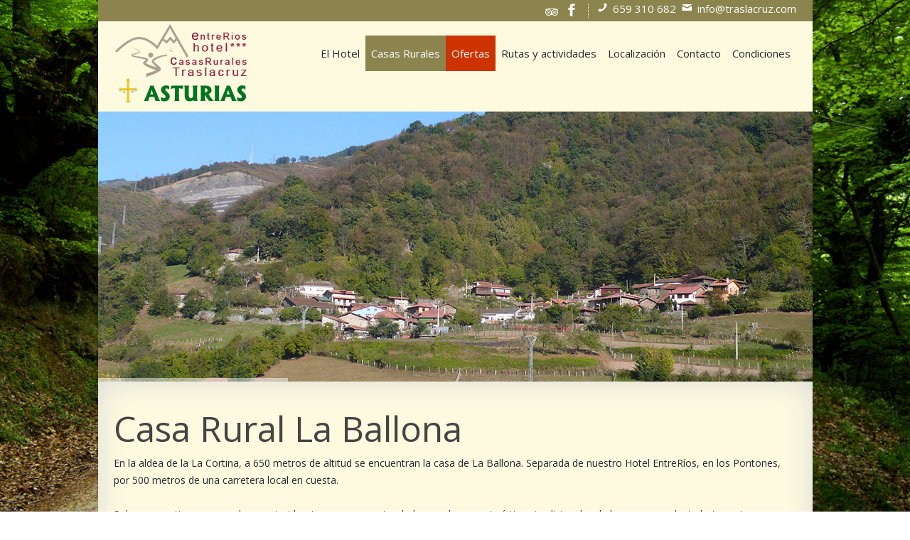

--- FILE ---
content_type: text/html
request_url: https://www.alojamientosvalledelhuerna.com/ballona.asp
body_size: 21873
content:

<!DOCTYPE html>
<html lang="es">

<head>
	<!-- Basic metas -->
    <meta http-equiv="Content-Type" content="text/html; charset=utf-8">
<title>Alojamientos rurales Valle del Huerna</title>
<meta name="keywords" content="HTML5 Template" />
<meta name="description" content="Alojamientos Rurales Valle del Huerna">
<meta name="author" content="Inspiro Media">
<!-- Mobile metas -->
<meta name="viewport" content="width=device-width, initial-scale=1.0">
<!-- Google Web Fonts -->
<link href='https://fonts.googleapis.com/css?family=Open+Sans:400,300,600,700&subset=latin,latin-ext' rel='stylesheet' type='text/css'>
<!-- Booking form CSS -->
<link rel="stylesheet" href="css/booking/booking_search.css">
<!-- CSS FILES -->
<!-- Site CSS -->
<link rel="stylesheet" href="css/style.css">
<!-- Menu CSS -->
<link rel="stylesheet" href="css/menus.css">
<!-- Responsive CSS -->
<link rel="stylesheet" href="css/responsive.css">
<!-- Colors CSS -->
<link rel="stylesheet" href="css/skins/default.css">
<!-- Revolution Slider CSS -->
<link rel="stylesheet" href="vendor/rs-plugin/css/font-style.css">

<link rel="stylesheet" href="css/misEstilos.css">

<!-- JS Files -->
<script type="text/javascript" src="js/jquery-2.1.0.min.js"></script>
<script type="text/javascript" src="js/uniform.js"></script>
<script type="text/javascript" src="js/template.js"></script>
<script type="text/javascript" src="js/responsive.js"></script>
<script type="text/javascript" src="js/jquery.flexslider-min.js"></script>
<script type="text/javascript" src="js/jquery.isotope.min.js"></script>
<script type="text/javascript" src="vendor/rs-plugin/jquery.themepunch.plugins.min.js"></script>
<script type="text/javascript" src="vendor/rs-plugin/jquery.themepunch.revolution.min.js"></script>

<script type="text/javascript" src="js/jquery.ketchup.all.min.js" ></script>



<!-- /// gMap ////////  -->
	<script  src="https://maps.google.com/maps/api/js?key=AIzaSyCsGa-xLQFjmL_57uGbyGH1nt64Ycepako"></script>

    	<script src="js/jquery.ui.map.js"></script>
    <script src="js/main.js"></script>
    



<script language="javascript">
function avanzar(mes,anho){
	
	if(mes==12){
		mes = 1;
		anho=anho+1
		window.location = "ballona.asp?Month=" + mes + "&Year=" + anho + "#disp";
	}else{
		mes = mes+1;
		window.location = "ballona.asp?Month=" + mes + "&Year=" + anho + "#disp"
	}
}
 

function retro(mes,anho){
	if(mes==1){
		mes = 12;
		anho=anho-1
		window.location = "ballona.asp?Month=" + mes + "&Year=" + anho + "#disp";
	}else{
		mes = mes-1;
		window.location = "ballona.asp?Month=" + mes + "&Year=" + anho + "#disp";
	}
}


</script>
<style>
.linea{
	height: 200px;
}
</style>

</head>

<body>
<div id="layout-mode" class="boxed"><!-- Use classes Wide: wide, Boxed: boxed -->
  <div id="header" class="container">
    <div id="header_line" class="container header_line"> 
      <!-- features top -->
      
<!-- Global site tag (gtag.js) - Google Analytics -->
<script async src="https://www.googletagmanager.com/gtag/js?id=UA-32092308-39"></script>
<script>
  window.dataLayer = window.dataLayer || [];
  function gtag(){dataLayer.push(arguments);}
  gtag('js', new Date());

  gtag('config', 'UA-32092308-39');
</script>


<div class="row">
        <div class="six columns right"> 
          <!-- Phone number -->
          <ul>
          
          <li class="right"> <i class="icon-mail" style="font-size:30px; line-height: 15px;"></i><a href="mailto:info@traslacruz.com" style="color:#FFFFFF">info@traslacruz.com</a></li>
          
          <li class="right"> <i class="icon-phone" style="font-size:30px; line-height: 15px;"></i>659 310 682</li></ul>
          <!-- End of Phone number --> 
          <!-- Social Icons -->
          <div class="social_icons">
            <ul>
            
            
         <li class="right"> 
         <div id="TA_socialButtonIcon830" class="TA_socialButtonIcon">
         <ul id="t2HKMz" class="TA_links R9PwEftu0Ck">
         <li id="EJ9ggizOVaG" class="B1yIprj1">
         <a target="_blank"  href="https://www.tripadvisor.es/Hotel_Review-g3420907-d3416484-Reviews-Hotel_EntreRios-Telledo_Lena_Municipality_Asturias.html">
         	<img src="images/tripadvisor.png"/></a>
		</li>
		</ul>
		</div>
		<!--<script src="https://www.jscache.com/wejs?wtype=socialButtonIcon&amp;uniq=830&amp;locationId=3416484&amp;color=white&amp;size=rect&amp;lang=es&amp;display_version=2"></script>-->
        </li> 

            
            
              <li class="right"> <a href="https://www.facebook.com/AlojamientosValleDelHuernaAsturias" target="_blank"> <img alt="" src="images/facebook.png"> </a> </li>
            <!--  <li class="right"> <a href="http://www.twitter.com/twitter" target="_blank"> <img alt="" src="images/twitter.png" /> </a> </li>-->
             <!-- <li class="right"> <a href="https://plus.google.com/#" target="_blank" rel="me"> <img alt="" src="images/googleplus.png" /> </a> </li>
              <li class="right"> <a href="#" target="_blank" rel="me"> <img alt="" src="images/youtube.png" /> </a> </li>-->
            </ul>
          </div>
          <!-- end of Social Icons --> 
        </div>
      </div>
      <!-- end .features top --> 
    </div>
    <div class="row">
      <div id="logo" class="three columns logo"> 
        <!-- logo & slogan --> 
        <a href="index.asp" title="Home"> <img alt="" src="logo.png" /> </a> 
        <!-- end. logo & slogan --> 
      </div>
      <div class="nine columns"> 
        <!--Site menu-->
        <nav id="navigation" role="navigation">
          
<div id="main-menu">
            <ul>
              <li> <a href="hotel.asp" title="" class="">El Hotel</a>
           
              </li>
              <li><a href="#" title="" class="active">Casas Rurales</a>
                <ul>
                  <li><a href="linariega.asp" title="">La Linariega</a> </li>
                  <li><a href="ballona.asp" title="">La Ballona</a> </li>
                  <!--<li><a href="tilar.asp" title="" class="active">La Tilar</a> </li>-->
                   <!--<li><a href="oso.asp" title="" class="active">Casa L'Oso</a> </li>-->
                 
                </ul>
              </li>
              <li><a href="ofertas.asp" class=" resalte">Ofertas</a></li>
              <li><a href="actividades-rutas-eventos.asp" title="" class="">Rutas y actividades</a>
                
                <!--<ul>
                  <li><a href="accomodation-deluxe-room.html">Deluxe Room</a> </li>
                  <li class=""> <a href="accomodation-elegant-room.html">Elegant Room</a> </li>
                  <li><a href="accomodation-luxury-room.html">Luxury Room</a> </li>
                </ul>-->
              </li>
             
              <li><a href="localizacion.asp" title="" class="">Localización</a>
                <!--<ul>
                  <li><a href="gallery.html" title="">Meeting</a> </li>
                  <li><a href="gallery.html" title="">Restaurant</a> </li>
                </ul>
                -->
              </li>
              <li class="last expanded"> <a href="contacto.asp" title="" class="">Contacto</a>
               
               <!-- <ul>
                  <li><a href="blog.html" title="">Blog</a> </li>
                  <li><a href="contact.html" title="">Contact</a> </li>
                  <li><a href="icons.html">Icons</a> </li>

                </ul>
                -->
              </li>
              
              
              <li class="last expanded"> <a href="condiciones.asp" title="" class="">Condiciones</a>
              
            </ul>
          </div>
        </nav>
        <!--end of Site menu--> 
      </div>
    </div>
  </div>
  <!--Revolution Slider-->
  <div class="fullwidthbanner-container">
    <div class="fullwidthbanner">
      <ul>
        <!--Slide 1-->
        <li data-transition="random" data-slotamount="7" data-masterspeed="300"> <img alt="" src='images/revolution-slider/casa03.jpg' />
          <!--
          <div class="caption tp-caption green_title_text fade auto " data-x="50" data-y="121" data-speed="" data-start="700" data-easing="" style="z-index:3">Hotel entreRios</div>
          <div class="caption tp-caption large_text sfb auto " data-x="50" data-y="187" data-speed="" data-start="1200" data-easing="" style="z-index:2">Disfruta de la naturaleza</div>
          <div class="caption tp-caption large_text sfb auto " data-x="50" data-y="237" data-speed="" data-start="1200" data-easing="" style="z-index:2">en el parque Natural de Las Ubiñas</div>
          -->
        </li>
        <!--end of Slide 1--> 
        <!--Slide 2-->
        <li data-transition="random" data-slotamount="7" data-masterspeed="300"> <img alt="" src='images/revolution-slider/casa01.jpg' />
        <!--
          <div class="caption tp-caption large_text sfb auto " data-x="690" data-y="206.99998474121094" data-speed="700" data-start="1000" data-easing="easeOutBack" style="z-index:1">Casas rurales</div>
          <div class="caption tp-caption very_large_text sfb auto " data-x="367" data-y="218.99998474121094" data-speed="700" data-start="1400" data-easing="easeOutBack" style="z-index:0">Traslacruz</div>
          <div class="caption tp-caption large_text sfb auto " data-x="388" data-y="309.99998474121094" data-speed="700" data-start="1800" data-easing="easeOutBack" style="z-index:0">En el paraíso de Asturias</div>
          -->
        </li>
         <li data-transition="random" data-slotamount="7" data-masterspeed="300"> <img alt="" src='images/revolution-slider/casa02.jpg' /></li>
         <li data-transition="random" data-slotamount="7" data-masterspeed="300"> <img alt="" src='images/revolution-slider/casa03.jpg' /></li>
        <!--end of Slide 2-->
      </ul>
      <div class='tp-bannertimer tp-bottom'></div>
    </div>
  </div>
  <!--End of Revolution Slider--> 
  <!--Availability search Block -->
  
  <!--End of Availability search Block -->  
  <!--Boxes-->
  <div id="boxes">
    <div class="row">
      <div class="twelve columns">
        <div class="region region-box1">
          <div id="block-block-16" class="block block-block contextual-links-region">
            <h1> Casa Rural La Ballona </h1>
            <div class="content"> 
              <div>
                <p>En la aldea de la La Cortina, a 650 metros de altitud se encuentran la casa de La Ballona. Separada de nuestro Hotel EntreRíos, en los Pontones, por 500 metros de una carretera local en cuesta.<br>
                  <br>
                  Sobre una antigua casa se ha construido otra nueva respetando los modos característicos tradicionales de la zona, con planta baja y primera; se han instalado en la planta baja 2 estudios para 2 personas y en la primera planta, 2 apartamentos con amplios salones y escuetas habitaciones abuhardilladas para 3 personas cada uno.</p>
                <p>  Todos ellos se intercomunican interiormente si el cliente así lo desea (o en caso de pequeños grupos).</p>
                <!--
                 <p>Los precios de los estudios y los apartamentos son:</p>
                <p>Estudio 2 personas .................................................................  60 €/noche</p>
                <p>Apartamento 4 personas ........................................................ 80 €/noche</p>
                <p>Siendo estos, para un mínimo de dos noches.</p>
                <p align="left">Existe la posibilidad de camas supletorias en algún alojamiento, consúltenos.</p>-->
                <p>
                  En una de sus fachadas, dentro del patio, se puede disfrutar de una barbacoa portátil.</p>
                <p>Todos cuentan con Salón-Cocina-Comedor, Chimenea de leña y/o Calefacción (ver normas), TV, Baño completo, Lavadora, ... los estudios de 2 personas, con una cama matrimonial en cada estudio y en los apartamentos de 4 personas, habitación matrimonial y otra de dos camas, en cada apartamento. </p>
                <p>El equipamiento pormenorizado, pídanoslo junto con la reserva.</p>
               
                <p>&nbsp;</p>
              </div>
            </div>
          </div>
          <!-- /.block --> 
        </div>
        <!-- /.region --> 
      </div>
    </div>
  </div>
  <!--End of boxes--> 
  <!--Carousel Slider -->
  <div id="content-bottom">
  
    <div class="row">
      <div>
        <div class="region region-content-bottom">
          <div id="block-views-aba6fc0651a70555fe194f16d93de3d1" class="block block-views contextual-links-region">
            <h2> <span>Galería de imágenes</span> </h2>
            <div class="content">
            
                <div id="slider" class="flexslider hide_ul">
                <ul class="slides">

                  <li><img alt="" src="images/galeriaCasa/ballona01.jpg" width="840" height="420" /></li>
                  <li><img alt="" src="images/galeriaCasa/ballona02.jpg" width="840" height="420" /></li>
                  <li><img alt="" src="images/galeriaCasa/ballona32.jpg" width="840" height="420" /></li>
                  <li><img alt="" src="images/galeriaCasa/ballona33.jpg" width="840" height="420" /></li>
              	<li><img alt="" src="images/galeriaCasa/ballona34.jpg" width="840" height="420" /></li>
                  <li><img alt="" src="images/galeriaCasa/ballona24.jpg" width="840" height="420" /></li>
                  <li><img alt="" src="images/galeriaCasa/ballona25.jpg" width="840" height="420" /></li>
                  <li><img alt="" src="images/galeriaCasa/ballona26.jpg" width="840" height="420" /></li>
                  <li><img alt="" src="images/galeriaCasa/ballona27.jpg" width="840" height="420" /></li>
                  <li><img alt="" src="images/galeriaCasa/ballona28.jpg" width="840" height="420" /></li>
                  <li><img alt="" src="images/galeriaCasa/ballona29.jpg" width="840" height="420" /></li>
                  <li><img alt="" src="images/galeriaCasa/ballona30.jpg" width="840" height="420" /></li>
                  <li><img alt="" src="images/galeriaCasa/ballona31.jpg" width="840" height="420" /></li>
                  <li><img alt="" src="images/galeriaCasa/ballona35.jpg" width="840" height="420" /></li>
                  <li><img alt="" src="images/galeriaCasa/ballona36.jpg" width="840" height="420" /></li>
                  


                </ul>
              </div>
              <div id="carousel" class="flexslider">
                <ul class="slides">
    
                  <li><img alt="" src="images/galeriaCasa/ballona01.jpg" width="840" height="420" /></li>
                  <li><img alt="" src="images/galeriaCasa/ballona02.jpg" width="840" height="420" /></li>
                  <li><img alt="" src="images/galeriaCasa/ballona32.jpg" width="840" height="420" /></li>
                  <li><img alt="" src="images/galeriaCasa/ballona33.jpg" width="840" height="420" /></li>
              	<li><img alt="" src="images/galeriaCasa/ballona34.jpg" width="840" height="420" /></li>
                  <li><img alt="" src="images/galeriaCasa/ballona24.jpg" width="840" height="420" /></li>
                  <li><img alt="" src="images/galeriaCasa/ballona25.jpg" width="840" height="420" /></li>
                  <li><img alt="" src="images/galeriaCasa/ballona26.jpg" width="840" height="420" /></li>
                  <li><img alt="" src="images/galeriaCasa/ballona27.jpg" width="840" height="420" /></li>
                  <li><img alt="" src="images/galeriaCasa/ballona28.jpg" width="840" height="420" /></li>
                  <li><img alt="" src="images/galeriaCasa/ballona29.jpg" width="840" height="420" /></li>
                  <li><img alt="" src="images/galeriaCasa/ballona30.jpg" width="840" height="420" /></li>
                  <li><img alt="" src="images/galeriaCasa/ballona31.jpg" width="840" height="420" /></li>
                  <li><img alt="" src="images/galeriaCasa/ballona35.jpg" width="840" height="420" /></li>
                  <li><img alt="" src="images/galeriaCasa/ballona36.jpg" width="840" height="420" /></li>
 
                </ul>
              </div>
            
            </div>
          </div>
          <!-- /.block --> 
        </div>
        <!-- /.region --> 
      </div>
    </div>
    
    
    <a id="disp">&nbsp;</a>
    <div class="row">
   <h2> Disponibilidad </h2>
   
   <div class="content">
             <h5><strong>	Consulte disponibilidad en el teléfono 659 310 682</strong></h5>
   </div>
   
   
   <div style="clear:both"><br>
<br>
<br>
<br>
</div>
   
  </div>
    
    
  </div>
  <!--End of Carousel Slider --> 
  <!--Testimonial Block -->
  
  <!--Footer region-->
   <div id="footer">
    <div id="background-footer-overlay">
      <div class="row">
        <div class="twelve columns"> 
          <!--About us block-->
          <div class="four columns">
            <div class="region region-footer-first">
              <div id="block-block-1" class="block block-block contextual-links-region">
                <h2> <span>Hotel entreRios y <br/>casas rurales Traslacruz</span> </h2>
                <div class="content">
                  
                  <h6>El Hotel EntreRíos está situado en la pequeña aldea de Los Pontones de Lena, en plena Cordillera Cantábrica, dentro del Parque Natural de Las Ubiñas - La Mesa, en el Valle del Huerna. Es un hotel familiar, donde disfrutar de unos días de descanso en compañía de la naturaleza que nos rodea y de las preciosas tonalidades que el "verde" y el "blanco" nos ofrecen.
                 <br/> <br/>En el Valle del Huerna, en las pequeñas aldeas de La Cortina y Traslacruz, están situadas nuestras 3 Casas Rurales, viviendas rurales restauradas con esmero para mantener el estilo y encanto tradicionales, pero dotadas de todas las comodidades para que su estancia aquí sea algo especial.</h6>
                </div>
              </div>
            </div>
          </div>
          <!--end of About us block--> 
          
          <!--Recent Blog Post block-->
          <div class="four columns">
            <div class="region region-footer-second">
              <div class="block block-views contextual-links-region">
                <h2> <span>Localización</span> </h2>
                <div class="content">
                
                <div id="map_canvas" class="#map_canvas" style="width:95%; height:405px;"></div>
                
                 <!-- <div id="google_map"><iframe id="mapa_google" frameborder="0" scrolling="no" marginheight="0" marginwidth="0" src="http://maps.google.es/maps/ms?msa=0&amp;msid=201290357330973246635.0004b436ae64ea0c28261&amp;ie=UTF8&amp;t=h&amp;vpsrc=6&amp;ll=43.09528,-5.830736&amp;spn=0.030084,0.054932&amp;z=14&amp;iwloc=0004b436b1fe8d0b129e9&amp;output=embed" width="95%" height="300"></iframe></div>-->
                </div>
              </div>
              <!-- /.block --> 
            </div>
            <!-- /.region --> 
          </div>
          
          <!-- Newsletter block -->
          <div id="block-views-latest-news-block">
            <div class="four columns">
              <div class="region region-footer-third">
                <div id="block-simplenews-6" class="block block-simplenews contextual-links-region">
                  <h2> <span>Contacto</span> </h2>
                  <div class="content">
                    <p>
                    Móvil y WhatsApp: 659 310 682<br>
 Email: info@traslacruz.com<br>
Coordenadas:  43° 1'33.06"N - 
  5°50'13.78"O<br>
  <img src="images/mapa.jpg" width="324" height="324" alt=""/> </p>
                    
                     </div>
                </div>
              </div>
            </div>
          </div>
          <!-- end of Newsletter block --> 
        </div>
      </div>
      <div class="footer-overlay"></div>
    </div>
  </div>
  
  
  <div class="copyright" id="copyright">
    <div class="row">
      <div class="twelve columns">
        <div class="region region-copyright">
          <div id="block-block-9" class="block block-block contextual-links-region">
            <div class="content">
              <div class="left">
                <h6> <strong class="left">Hotel EntreRios y casas rurales Traslacruz.</strong></h6>
              </div>
              <div class="right"><h6><a href="condiciones.asp">Aviso legal</a> &nbsp;&nbsp;&nbsp;&nbsp; Política de cookies.</h6> </div>
            </div>
          </div>
          <!-- /.block --> 
        </div>
        <!-- /.region --> 
      </div>
    </div>
  </div>
  
</div>
<div class="row"></div>
<script type="text/javascript">
            //Revolution Slider settings
            var tpj = jQuery;
            tpj.noConflict();
            tpj(document).ready(function() {
                if (tpj.fn.cssOriginal != undefined)
                    tpj.fn.css = tpj.fn.cssOriginal;
                tpj('.fullwidthbanner').revolution({

                    startheight: 420,
                    onHoverStop: 'on',
                    delay: 9000,
                    shuffle: 'off',
                    touchenabled: 'on',
                    navigationType: 'none',
                    fullWidth: 'on',
                    fullScreen: 'off',
                    lazyLoad: 'off',
                    shadow: 0


                });
            });

        </script> 


</body>
</html>


--- FILE ---
content_type: text/css
request_url: https://www.alojamientosvalledelhuerna.com/css/booking/booking_search.css
body_size: 1516
content:
#rooms-booking-availability-search-form--2 .start-date,
#rooms-booking-availability-search-form--2 .end-date,
#rooms-booking-availability-search-form .start-date,
#rooms-booking-availability-search-form .end-date {
  float:left;
  margin-right:20px;
}

#rooms-booking-availability-search-form--2 .form-item-group-size-children,
#rooms-booking-availability-search-form--2 .form-item-group-size-adults,
#rooms-booking-availability-search-form--2 .form-item-rooms,
#rooms-booking-availability-search-form .form-item-group-size-children,
#rooms-booking-availability-search-form .form-item-group-size-adults,
#rooms-booking-availability-search-form .form-item-rooms {
  float:left;
  margin-right:20px;
}

#rooms-booking-availability-search-form--2 #rooms-wrapper,
#rooms-booking-availability-search-form #rooms-wrapper {
  float: left;
}

#rooms-booking-availability-search-form--2 #edit-actions,
#rooms-booking-availability-search-form--2 .form-item-rooms,
#rooms-booking-availability-search-form--2 .form-item-unit-type,
#rooms-booking-availability-search-form #edit-actions,
#rooms-booking-availability-search-form .form-item-rooms,
#rooms-booking-availability-search-form .form-item-unit-type {
  clear:both;
}

#rooms-booking-availability-search-form--2 .form-item-adults,
#rooms-booking-availability-search-form--2 .form-item-children,
#book-units-per-type-form .form-item-adults,
#book-units-per-type-form .form-item-children {
  padding-left: 25px;
}


--- FILE ---
content_type: text/css
request_url: https://www.alojamientosvalledelhuerna.com/css/style.css
body_size: 153420
content:
@charset "UTF-8";
/*
* Gumby Framework Version 2.0
* ---------------------------
* Follow @gumbycss on twitter and spread the love.
* We worked super hard on making this awesome and released it to the web.
* All we ask is you leave this intact. #gumbyisawesome
*
* http://www.gumbyframework.com/
*/
html, body, div, span, applet, object, iframe, h1, h2, h3, h4, h5, h6, p, blockquote, pre, a, abbr, acronym, address, big, cite, code, del, dfn, em, img, ins, kbd, q, s, samp, small, strike, strong, sub, sup, tt, var, b, u, i, center, dl, dt, dd, ol, ul, li, fieldset, form, label, legend, table, caption, tbody, tfoot, thead, tr, th, td, article, aside, canvas, details, embed, figure, figcaption, footer, header, hgroup, menu, nav, output, ruby, section, summary, time, mark, audio, video {
	margin: 0;
	padding: 0;
	border: 0;
	font: inherit;
	font-size: 100%;
	vertical-align: baseline;
}
html {
	line-height: 1;
}
ol, ul {
	list-style: none;
}
table {
	border-collapse: collapse;
	border-spacing: 0;
}
caption, th, td {
	text-align: left;
	font-weight: normal;
	vertical-align: middle;
}
q, blockquote {
	quotes: none;
}
q:before, q:after, blockquote:before, blockquote:after {
	content: "";
	content: none;
}
a img {
	border: none;
}
article, aside, details, figcaption, figure, footer, header, hgroup, menu, nav, section, summary {
	display: block;
}
* html {
	font-size: 93.75%;
}
html {
	font-size: 15px;
	line-height: 1.73333em;
}
html * {
	-webkit-box-sizing: border-box;
	-moz-box-sizing: border-box;
	box-sizing: border-box;
}
body {
	background: white;
	font-weight: 400;
c position: relative;
	-webkit-font-smoothing: antialiased;
}
@media only screen and (max-width: 767px) {
body {
	-webkit-text-size-adjust: none;
	-ms-text-size-adjust: none;
	width: 100%;
	min-width: 0;
}
}
.hide {
	display: none;
}
.hide.active, .show {
	display: block;
}
.fixed {
	position: fixed;
}
@media only screen and (max-width: 768px) {
.fixed {
	position: relative !important;
}
}
/* Fonts */
@font-face {
	font-family: "entypo";
	font-style: normal;
	font-weight: 400;
	src: url(../fonts/icons/entypo.eot);
	src: url("../fonts/icons/entypo.eot?#iefix") format("ie9-skip-eot"), url("../fonts/icons/entypo.woff") format("woff"), url("../fonts/icons/entypo.ttf") format("truetype");
}
h1, h2, h3, h4, h5, h6 {
	font-weight: Normal;
	text-rendering: optimizeLegibility;
	padding-top: 0.2412em;
	line-height: 1em;
	padding-bottom: 0.2412em;
}
 @media only screen and (max-width: 767px) {
h1, h2, h3, h4, h5, h6 {
	word-wrap: break-word;
}
}
h1 {
	font-size: 53px;
	font-size: 3.3125rem;
}
h1.xlarge {
	font-size: 86px;
	font-size: 5.375rem;
}
h1.xxlarge {
	font-size: 105px;
	font-size: 6.5625rem;
}
h1.absurd {
	font-size: 140px;
	font-size: 8.75rem;
}
h2 {
	font-size: 33px;
	font-size: 2.0625rem;
	font-weight: 300;
}
h3 {
	font-size: 25px;
	font-size: 1.5625rem;
	font-weight: 300;
}
h4 {
	font-size: 20px;
	font-size: 1.25rem;
	font-weight: 300;
}
h5 {
	font-size: 16px;
	font-weight: 300;
	line-height: 18px;
}
h6 {
	font-size: 13.6px;
	font-size: 0.8975rem;
	font-weight: 300;
}
 @media only screen and (max-width: 767px) {
h1 {
	font-size: 39px;
	font-size: 2.4375rem;
}
h2 {
	font-size: 37px;
	font-size: 2.3125rem;
}
}
.subhead {
	color: #777;
	font-weight: normal;
	margin-bottom: 20px;
}
/*=====================================================  	Links & Paragraph styles 	 	======================================================*/
p {
	font-weight: 400;
	font-size: 15px;
	font-size: 0.9375rem;
	margin-bottom: 13px;
	line-height: 1.73333em;
}
p.lead {
	font-size: 18.75px;
	font-size: 1.17188rem;
	margin-bottom: 19px;
}
@media only screen and (max-width: 768px) {
p {
	font-size: 16.5px;
	font-size: 1.03125rem;
	line-height: 1.73333em;
}
}
a {
	text-decoration: none;
	outline: 0;
	line-height: inherit;
}
/*=====================================================
 	Lists 	 ======================================================*/
ul, ol {
	margin-bottom: 0.2912em;
}
ul {
	list-style: none outside;
}
ol {
	list-style: decimal;
	margin-left: 30px;
}
ul.square, ul.circle, ul.disc {
	margin-left: 25px;
}
ul.square {
	list-style: square outside;
}
ul.circle {
	list-style: circle outside;
}
ul.disc {
	list-style: disc outside;
}
ul ul {
	margin: 4px 0 5px 25px;
}
ol ol {
	margin: 4px 0 5px 30px;
}
ul.large li {
	line-height: 21px;
}
dl dt {
	font-weight: bold;
	font-size: 15px;
	font-size: 0.9375rem;
}
 @media only screen and (max-width: 768px) {
ul, ol, dl, p {
	text-align: left;
}
}
/* Mobile */
em {
	font-style: italic;
	line-height: inherit;
}
strong {
	font-weight: 700;
	line-height: inherit;
}
small {
	font-size: 56.4%;
	line-height: inherit;
}
h1 small, h2 small, h3 small, h4 small, h5 small {
	color: #777;
}
/*	Blockquotes  */
blockquote {
	line-height: 20px;
	color: #777;
	margin: 0 0 18px;
	padding: 9px 20px 0 19px;
	border-left: 5px solid #cccccc;
}
blockquote p {
	line-height: 20px;
	color: #777;
}
blockquote cite {
	display: block;
	font-size: 12px;
	font-size: 1.2rem;
	color: #555555;
}
blockquote cite:before {
	content: "\2014 \0020";
}
blockquote cite a {
	color: #555555;
}
blockquote cite a:visited {
	color: #555555;
}
hr {
	border: 1px solid #cccccc;
	clear: both;
	margin: 16px 0 18px;
	height: 0;
}
abbr, acronym {
	text-transform: uppercase;
	font-size: 90%;
	color: #222;
	border-bottom: 1px solid #cccccc;
	cursor: help;
}
abbr {
	text-transform: none;
}

/**
	 * Print styles.  Inlined to avoid required HTTP connection: www.phpied.com/delay-loading-your-print-css/ Credit to Paul Irish and HTML5 Boilerplate (html5boilerplate.com) */
@media print {
* {
	background: transparent !important;
	color: black !important;
	text-shadow: none !important;
	filter: none !important;
	-ms-filter: none !important;
}
/* Black prints faster: sanbeiji.com/archives/953 */
p a, p a:visited {
	text-decoration: underline;
}
p a[href]:after {
	content: " (" attr(href) ")";
}
abbr[title]:after {
	content: " (" attr(title) ")";
}
.ir a:after {
	content: "";
}
a[href^="javascript:"]:after, a[href^="#"]:after {
	content: "";
}
/* Don't show links for images, or javascript/internal links */
pre, blockquote {
	border: 1px solid #999999;
	page-break-inside: avoid;
}
thead {
	display: table-header-group;
}
/* css-discuss.incutio.com/wiki/Printing_Tables */
tr, img {
	page-break-inside: avoid;
}
 @page {
margin: 0.5cm;
}
p, h2, h3 {
	orphans: 3;
	widows: 3;
}
h2, h3 {
	page-break-after: avoid;
}
}
/*=================================================

	+++ LE GRID +++
	A Responsive Grid -- Gumby defaults to a standard 960 grid,
	but you can change it to whatever you'd like.
 ==================================================*/
/*.container { padding: 0px $gutter-in-px;
}*/
.row {
	width: 100%;
	max-width: 960px;
	min-width: 320px;
	margin: 0 auto;
}
@media only screen and (max-width: 980px) {
.row {
	padding: 0 20px;
}
}
.row .row {
	min-width: 0px;
}
@media only screen and (max-width: 980px) {
.row .row {
	padding: 0;
}
}
/* To fix the grid into a different size, set max-width to your desired width */
.column, .columns {
	margin-left: 2.08333%;
	float: left;
	min-height: 1px;
	position: relative;
	-webkit-box-sizing: border-box;
	-moz-box-sizing: border-box;
	box-sizing: border-box;
}
.column:first-child, .columns:first-child, .alpha {
	margin-left: 0px;
}
.column.omega, .columns.omega {
	float: right;
}
/* Column Classes */
.row .one.column, .row .one.columns, .sixteen.colgrid .row .one.columns {
	width: 6.42361%;
}
.row .two.columns {
	width: 14.93056%;
}
.row .three.columns {
	width: 23.4375%;
}
.row .four.columns {
	width: 31.94444%;
}
.row .five.columns {
	width: 40.45139%;
}
.row .six.columns {
	width: 48.95833%;
}
.row .seven.columns {
	width: 57.46528%;
}
.row .eight.columns {
	width: 65.97222%;
}
.row .nine.columns {
	width: 74.47917%;
}
.row .ten.columns {
	width: 82.98611%;
}
.row .eleven.columns {
	width: 91.49306%;
}
.row .twelve.columns {
	width: 100%;
}
/* Push Classes */
.row .push_one {
	margin-left: 10.59028%;
}
.row .push_one:first-child {
	margin-left: 8.50694%;
}
.row .push_two {
	margin-left: 19.09722%;
}
.row .push_two:first-child {
	margin-left: 17.01389%;
}
.row .push_three {
	margin-left: 27.60417%;
}
.row .push_three:first-child {
	margin-left: 25.52083%;
}
.row .push_four {
	margin-left: 36.11111%;
}
.row .push_four:first-child {
	margin-left: 34.02778%;
}
.row .push_five {
	margin-left: 44.61806%;
}
.row .push_five:first-child {
	margin-left: 42.53472%;
}
.row .push_six {
	margin-left: 53.125%;
}
.row .push_six:first-child {
	margin-left: 51.04167%;
}
.row .push_seven {
	margin-left: 61.63194%;
}
.row .push_seven:first-child {
	margin-left: 59.54861%;
}
.row .push_eight {
	margin-left: 70.13889%;
}
.row .push_eight:first-child {
	margin-left: 68.05556%;
}
.row .push_nine {
	margin-left: 78.64583%;
}
.row .push_nine:first-child {
	margin-left: 76.5625%;
}
.row .push_ten {
	margin-left: 87.15278%;
}
.row .push_ten:first-child {
	margin-left: 85.06944%;
}
.row .push_eleven {
	margin-left: 95.65972%;
}
.row .push_eleven:first-child {
	margin-left: 93.57639%;
}
/* Centered Classes */
.row .one.centered {
	margin-left: 46.78819%;
}
.row .two.centered {
	margin-left: 42.53472%;
}
.row .three.centered {
	margin-left: 38.28125%;
}
.row .four.centered {
	margin-left: 34.02778%;
}
.row .five.centered {
	margin-left: 29.77431%;
}
.row .six.centered {
	margin-left: 25.52083%;
}
.row .seven.centered {
	margin-left: 21.26736%;
}
.row .eight.centered {
	margin-left: 17.01389%;
}
.row .nine.centered {
	margin-left: 12.76042%;
}
.row .ten.centered {
	margin-left: 8.50694%;
}
.row .eleven.centered {
	margin-left: 4.25347%;
}
.pull_right {
	float: right;
}
.pull_left {
	float: left;
}
img, object, embed {
	max-width: 100%;
	height: auto;
}
img {
	-ms-interpolation-mode: bicubic;
}
#map_canvas img, .map_canvas img {
	max-width: none !important;
}

#map_canvas2 img, .map_canvas img {
	max-width: none !important;
}
/* Tile Grid */
.tiles {
	display: block;
	overflow: hidden;
}
.tiles > li {
	display: block;
	height: auto;
	float: left;
	padding-bottom: 0;
}
.tiles.two_up {
	margin-left: -4%;
}
.tiles.two_up > li {
	margin-left: 4%;
	width: 46%;
}
.tiles.three_up, .tiles.four_up {
	margin-left: -2%;
}
.tiles.three_up > li {
	margin-left: 2%;
	width: 31.3%;
}
.tiles.four_up > li {
	margin-left: 2%;
	width: 23%;
}
.tiles.five_up {
	margin-left: -1.5%;
}
.tiles.five_up > li {
	margin-left: 1.5%;
	width: 18.5%;
}
/* Nicolas Gallagher's micro clearfix */
.clearfix {
*zoom: 1;
}
.clearfix:before, .clearfix:after {
	content: "";
	display: table;
}
.clearfix:after {
	clear: both;
}
.row {
*zoom: 1;
}
.row:before, .row:after {
	content: "";
	display: table;
}
.row:after {
	clear: both;
}
.valign {
	display: table;
	width: 100%;
}
.valign > div {
	display: table-cell;
	vertical-align: middle;
}
.valign ​ > article {
	display: table-cell;
	vertical-align: middle;
}

/* Mobile */
@media only screen and (max-width: 767px) {
body {
	-webkit-text-size-adjust: none;
	-ms-text-size-adjust: none;
	width: 100%;
	min-width: 0;
}
.container {
	min-width: 0;
	margin-left: 0;
	margin-right: 0;
}
.row {
	width: 100%;
	min-width: 0;
	margin-left: 0;
	margin-right: 0;
}
.row .row .column, .row .row .columns {
	padding: 0;
}
.row .centered {
	margin: 0 !important;
}
.column, .columns {
	width: auto !important;
	float: none;
	margin-left: 0;
	margin-right: 0;
}
.column:last-child, .columns:last-child {
	margin-right: 0;
	float: none;
}
 [class*="column"] + [class*="column"]:last-child {
float: none;
}
[class*="column"]:before {
	display: table;
}
[class*="column"]:after {
	display: table;
	clear: both;
}
 [class^="push_"], [class*="push_"] {
margin-left: 0 !important;
}
}
/* Icons */

[class^="icon-"] a:before, [class*=" icon-"] a:before, [class^="icon-"] a:after, [class*=" icon-"] a:after, i[class^="icon-"], i[class*=" icon-"] {
	font-family: "entypo";
	position: absolute;
	text-decoration: none;
	zoom: 1;
}
i[class^="icon-"], i[class*=" icon-"] {
	display: inline-block;
	position: static;
	min-width: 20px;
	margin: 0 5px;
	text-align: center;
}
.icon-note.icon-left a:before, .icon-note.icon-right a:after {
	content: "\266a";
	height: inherit;
}
i.icon-note:before {
	content: "\266a";
	height: inherit;
}
.icon-note-beamed.icon-left a:before, .icon-note-beamed.icon-right a:after {
	content: "\266b";
	height: inherit;
}
i.icon-note-beamed:before {
	content: "\266b";
	height: inherit;
}
.icon-music.icon-left a:before, .icon-music.icon-right a:after {
	content: "🎵";
	height: inherit;
}
i.icon-music:before {
	content: "🎵";
	height: inherit;
}
.icon-search.icon-left a:before, .icon-search.icon-right a:after {
	content: "🔍";
	height: inherit;
}
i.icon-search:before {
	content: "🔍";
	height: inherit;
}
.icon-flashlight.icon-left a:before, .icon-flashlight.icon-right a:after {
	content: "🔦";
	height: inherit;
}
i.icon-flashlight:before {
	content: "🔦";
	height: inherit;
}
.icon-mail.icon-left a:before, .icon-mail.icon-right a:after {
	content: "\2709";
	height: inherit;
}
i.icon-mail:before {
	content: "\2709";
	height: inherit;
}
.icon-heart.icon-left a:before, .icon-heart.icon-right a:after {
	content: "\2665";
	height: inherit;
}
i.icon-heart:before {
	content: "\2665";
	height: inherit;
}
.icon-heart-empty.icon-left a:before, .icon-heart-empty.icon-right a:after {
	content: "\2661";
	height: inherit;
}
i.icon-heart-empty:before {
	content: "\2661";
	height: inherit;
}
.icon-star.icon-left a:before, .icon-star.icon-right a:after {
	content: "\2605";
	height: inherit;
}
i.icon-star:before {
	content: "\2605";
	height: inherit;
}
.icon-star-empty.icon-left a:before, .icon-star-empty.icon-right a:after {
	content: "\2606";
	height: inherit;
}
i.icon-star-empty:before {
	content: "\2606";
	height: inherit;
}
.icon-user.icon-left a:before, .icon-user.icon-right a:after {
	content: "👤";
	height: inherit;
}
i.icon-user:before {
	content: "👤";
	height: inherit;
}
.icon-users.icon-left a:before, .icon-users.icon-right a:after {
	content: "👥";
	height: inherit;
}
i.icon-users:before {
	content: "👥";
	height: inherit;
}
.icon-user-add.icon-left a:before, .icon-user-add.icon-right a:after {
	content: "\e700";
	height: inherit;
}
i.icon-user-add:before {
	content: "\e700";
	height: inherit;
}
.icon-video.icon-left a:before, .icon-video.icon-right a:after {
	content: "🎬";
	height: inherit;
}
i.icon-video:before {
	content: "🎬";
	height: inherit;
}
.icon-picture.icon-left a:before, .icon-picture.icon-right a:after {
	content: "🌄";
	height: inherit;
}
i.icon-picture:before {
	content: "🌄";
	height: inherit;
}
.icon-camera.icon-left a:before, .icon-camera.icon-right a:after {
	content: "📷";
	height: inherit;
}
i.icon-camera:before {
	content: "📷";
	height: inherit;
}
.icon-layout.icon-left a:before, .icon-layout.icon-right a:after {
	content: "\268f";
	height: inherit;
}
i.icon-layout:before {
	content: "\268f";
	height: inherit;
}
.icon-menu.icon-left a:before, .icon-menu.icon-right a:after {
	content: "\2630";
	height: inherit;
}
i.icon-menu:before {
	content: "\2630";
	height: inherit;
}
.icon-check.icon-left a:before, .icon-check.icon-right a:after {
	content: "\2713";
	height: inherit;
}
i.icon-check:before {
	content: "\2713";
	height: inherit;
}
.icon-cancel.icon-left a:before, .icon-cancel.icon-right a:after {
	content: "\2715";
	height: inherit;
}
i.icon-cancel:before {
	content: "\2715";
	height: inherit;
}
.icon-cancel-circled.icon-left a:before, .icon-cancel-circled.icon-right a:after {
	content: "\2716";
	height: inherit;
}
i.icon-cancel-circled:before {
	content: "\2716";
	height: inherit;
}
.icon-cancel-squared.icon-left a:before, .icon-cancel-squared.icon-right a:after {
	content: "\274e";
	height: inherit;
}
i.icon-cancel-squared:before {
	content: "\274e";
	height: inherit;
}
.icon-plus.icon-left a:before, .icon-plus.icon-right a:after {
	content: "\2b";
	height: inherit;
}
i.icon-plus:before {
	content: "\2b";
	height: inherit;
}
.icon-plus-circled.icon-left a:before, .icon-plus-circled.icon-right a:after {
	content: "\2795";
	height: inherit;
}
i.icon-plus-circled:before {
	content: "\2795";
	height: inherit;
}
.icon-plus-squared.icon-left a:before, .icon-plus-squared.icon-right a:after {
	content: "\229e";
	height: inherit;
}
i.icon-plus-squared:before {
	content: "\229e";
	height: inherit;
}
.icon-minus.icon-left a:before, .icon-minus.icon-right a:after {
	content: "\2d";
	height: inherit;
}
i.icon-minus:before {
	content: "\2d";
	height: inherit;
}
.icon-minus-circled.icon-left a:before, .icon-minus-circled.icon-right a:after {
	content: "\2796";
	height: inherit;
}
i.icon-minus-circled:before {
	content: "\2796";
	height: inherit;
}
.icon-minus-squared.icon-left a:before, .icon-minus-squared.icon-right a:after {
	content: "\229f";
	height: inherit;
}
i.icon-minus-squared:before {
	content: "\229f";
	height: inherit;
}
.icon-help.icon-left a:before, .icon-help.icon-right a:after {
	content: "\2753";
	height: inherit;
}
i.icon-help:before {
	content: "\2753";
	height: inherit;
}
.icon-help-circled.icon-left a:before, .icon-help-circled.icon-right a:after {
	content: "\e704";
	height: inherit;
}
i.icon-help-circled:before {
	content: "\e704";
	height: inherit;
}
.icon-info.icon-left a:before, .icon-info.icon-right a:after {
	content: "\2139";
	height: inherit;
}
i.icon-info:before {
	content: "\2139";
	height: inherit;
}
.icon-info-circled.icon-left a:before, .icon-info-circled.icon-right a:after {
	content: "\e705";
	height: inherit;
}
i.icon-info-circled:before {
	content: "\e705";
	height: inherit;
}
.icon-back.icon-left a:before, .icon-back.icon-right a:after {
	content: "🔙";
	height: inherit;
}
i.icon-back:before {
	content: "🔙";
	height: inherit;
}
.icon-home.icon-left a:before, .icon-home.icon-right a:after {
	content: "\2302";
	height: inherit;
}
i.icon-home:before {
	content: "\2302";
	height: inherit;
}
.icon-link.icon-left a:before, .icon-link.icon-right a:after {
	content: "🔗";
	height: inherit;
}
i.icon-link:before {
	content: "🔗";
	height: inherit;
}
.icon-attach.icon-left a:before, .icon-attach.icon-right a:after {
	content: "📎";
	height: inherit;
}
i.icon-attach:before {
	content: "📎";
	height: inherit;
}
.icon-lock.icon-left a:before, .icon-lock.icon-right a:after {
	content: "🔒";
	height: inherit;
}
i.icon-lock:before {
	content: "🔒";
	height: inherit;
}
.icon-lock-open.icon-left a:before, .icon-lock-open.icon-right a:after {
	content: "🔓";
	height: inherit;
}
i.icon-lock-open:before {
	content: "🔓";
	height: inherit;
}
.icon-eye.icon-left a:before, .icon-eye.icon-right a:after {
	content: "\e70a";
	height: inherit;
}
i.icon-eye:before {
	content: "\e70a";
	height: inherit;
}
.icon-tag.icon-left a:before, .icon-tag.icon-right a:after {
	content: "\e70c";
	height: inherit;
}
i.icon-tag:before {
	content: "\e70c";
	height: inherit;
}
.icon-bookmark.icon-left a:before, .icon-bookmark.icon-right a:after {
	content: "🔖";
	height: inherit;
}
i.icon-bookmark:before {
	content: "🔖";
	height: inherit;
}
.icon-bookmarks.icon-left a:before, .icon-bookmarks.icon-right a:after {
	content: "📑";
	height: inherit;
}
i.icon-bookmarks:before {
	content: "📑";
	height: inherit;
}
.icon-flag.icon-left a:before, .icon-flag.icon-right a:after {
	content: "\2691";
	height: inherit;
}
i.icon-flag:before {
	content: "\2691";
	height: inherit;
}
.icon-thumbs-up.icon-left a:before, .icon-thumbs-up.icon-right a:after {
	content: "👍";
	height: inherit;
}
i.icon-thumbs-up:before {
	content: "👍";
	height: inherit;
}
.icon-thumbs-down.icon-left a:before, .icon-thumbs-down.icon-right a:after {
	content: "👎";
	height: inherit;
}
i.icon-thumbs-down:before {
	content: "👎";
	height: inherit;
}
.icon-download.icon-left a:before, .icon-download.icon-right a:after {
	content: "📥";
	height: inherit;
}
i.icon-download:before {
	content: "📥";
	height: inherit;
}
.icon-upload.icon-left a:before, .icon-upload.icon-right a:after {
	content: "📤";
	height: inherit;
}
i.icon-upload:before {
	content: "📤";
	height: inherit;
}
.icon-upload-cloud.icon-left a:before, .icon-upload-cloud.icon-right a:after {
	content: "\e711";
	height: inherit;
}
i.icon-upload-cloud:before {
	content: "\e711";
	height: inherit;
}
.icon-reply.icon-left a:before, .icon-reply.icon-right a:after {
	content: "\e712";
	height: inherit;
}
i.icon-reply:before {
	content: "\e712";
	height: inherit;
}
.icon-reply-all.icon-left a:before, .icon-reply-all.icon-right a:after {
	content: "\e713";
	height: inherit;
}
i.icon-reply-all:before {
	content: "\e713";
	height: inherit;
}
.icon-forward.icon-left a:before, .icon-forward.icon-right a:after {
	content: "\27a6";
	height: inherit;
}
i.icon-forward:before {
	content: "\27a6";
	height: inherit;
}
.icon-quote.icon-left a:before, .icon-quote.icon-right a:after {
	content: "\275e";
	height: inherit;
}
i.icon-quote:before {
	content: "\275e";
	height: inherit;
}
.icon-code.icon-left a:before, .icon-code.icon-right a:after {
	content: "\e714";
	height: inherit;
}
i.icon-code:before {
	content: "\e714";
	height: inherit;
}
.icon-export.icon-left a:before, .icon-export.icon-right a:after {
	content: "\e715";
	height: inherit;
}
i.icon-export:before {
	content: "\e715";
	height: inherit;
}
.icon-pencil.icon-left a:before, .icon-pencil.icon-right a:after {
	content: "\270e";
	height: inherit;
}
i.icon-pencil:before {
	content: "\270e";
	height: inherit;
}
.icon-feather.icon-left a:before, .icon-feather.icon-right a:after {
	content: "\2712";
	height: inherit;
}
i.icon-feather:before {
	content: "\2712";
	height: inherit;
}
.icon-print.icon-left a:before, .icon-print.icon-right a:after {
	content: "\e716";
	height: inherit;
}
i.icon-print:before {
	content: "\e716";
	height: inherit;
}
.icon-retweet.icon-left a:before, .icon-retweet.icon-right a:after {
	content: "\e717";
	height: inherit;
}
i.icon-retweet:before {
	content: "\e717";
	height: inherit;
}
.icon-keyboard.icon-left a:before, .icon-keyboard.icon-right a:after {
	content: "\2328";
	height: inherit;
}
i.icon-keyboard:before {
	content: "\2328";
	height: inherit;
}
.icon-comment.icon-left a:before, .icon-comment.icon-right a:after {
	content: "\e718";
	height: inherit;
}
i.icon-comment:before {
	content: "\e718";
	height: inherit;
}
.icon-chat.icon-left a:before, .icon-chat.icon-right a:after {
	content: "\e720";
	height: inherit;
}
i.icon-chat:before {
	content: "\e720";
	height: inherit;
}
.icon-bell.icon-left a:before, .icon-bell.icon-right a:after {
	content: "🔔";
	height: inherit;
}
i.icon-bell:before {
	content: "🔔";
	height: inherit;
}
.icon-attention.icon-left a:before, .icon-attention.icon-right a:after {
	content: "\26a0";
	height: inherit;
}
i.icon-attention:before {
	content: "\26a0";
	height: inherit;
}
.icon-alert.icon-left a:before, .icon-alert.icon-right a:after {
	content: "💥";
	height: inherit;
}
i.icon-alert:before {
	content: "💥";
	height: inherit;
}
.icon-vcard.icon-left a:before, .icon-vcard.icon-right a:after {
	content: "\e722";
	height: inherit;
}
i.icon-vcard:before {
	content: "\e722";
	height: inherit;
}
.icon-address.icon-left a:before, .icon-address.icon-right a:after {
	content: "\e723";
	height: inherit;
}
i.icon-address:before {
	content: "\e723";
	height: inherit;
}
.icon-location.icon-left a:before, .icon-location.icon-right a:after {
	content: "\e724";
	height: inherit;
}
i.icon-location:before {
	content: "\e724";
	height: inherit;
}
.icon-map.icon-left a:before, .icon-map.icon-right a:after {
	content: "\e727";
	height: inherit;
}
i.icon-map:before {
	content: "\e727";
	height: inherit;
}
.icon-direction.icon-left a:before, .icon-direction.icon-right a:after {
	content: "\27a2";
	height: inherit;
}
i.icon-direction:before {
	content: "\27a2";
	height: inherit;
}
.icon-compass.icon-left a:before, .icon-compass.icon-right a:after {
	content: "\e728";
	height: inherit;
}
i.icon-compass:before {
	content: "\e728";
	height: inherit;
}
.icon-cup.icon-left a:before, .icon-cup.icon-right a:after {
	content: "\2615";
	height: inherit;
}
i.icon-cup:before {
	content: "\2615";
	height: inherit;
}
.icon-trash.icon-left a:before, .icon-trash.icon-right a:after {
	content: "\e729";
	height: inherit;
}
i.icon-trash:before {
	content: "\e729";
	height: inherit;
}
.icon-doc.icon-left a:before, .icon-doc.icon-right a:after {
	content: "\e730";
	height: inherit;
}
i.icon-doc:before {
	content: "\e730";
	height: inherit;
}
.icon-docs.icon-left a:before, .icon-docs.icon-right a:after {
	content: "\e736";
	height: inherit;
}
i.icon-docs:before {
	content: "\e736";
	height: inherit;
}
.icon-doc-landscape.icon-left a:before, .icon-doc-landscape.icon-right a:after {
	content: "\e737";
	height: inherit;
}
i.icon-doc-landscape:before {
	content: "\e737";
	height: inherit;
}
.icon-doc-text.icon-left a:before, .icon-doc-text.icon-right a:after {
	content: "📄";
	height: inherit;
}
i.icon-doc-text:before {
	content: "📄";
	height: inherit;
}
.icon-doc-text-inv.icon-left a:before, .icon-doc-text-inv.icon-right a:after {
	content: "\e731";
	height: inherit;
}
i.icon-doc-text-inv:before {
	content: "\e731";
	height: inherit;
}
.icon-newspaper.icon-left a:before, .icon-newspaper.icon-right a:after {
	content: "📰";
	height: inherit;
}
i.icon-newspaper:before {
	content: "📰";
	height: inherit;
}
.icon-book-open.icon-left a:before, .icon-book-open.icon-right a:after {
	content: "📖";
	height: inherit;
}
i.icon-book-open:before {
	content: "📖";
	height: inherit;
}
.icon-book.icon-left a:before, .icon-book.icon-right a:after {
	content: "📕";
	height: inherit;
}
i.icon-book:before {
	content: "📕";
	height: inherit;
}
.icon-folder.icon-left a:before, .icon-folder.icon-right a:after {
	content: "📁";
	height: inherit;
}
i.icon-folder:before {
	content: "📁";
	height: inherit;
}
.icon-archive.icon-left a:before, .icon-archive.icon-right a:after {
	content: "\e738";
	height: inherit;
}
i.icon-archive:before {
	content: "\e738";
	height: inherit;
}
.icon-box.icon-left a:before, .icon-box.icon-right a:after {
	content: "📦";
	height: inherit;
}
i.icon-box:before {
	content: "📦";
	height: inherit;
}
.icon-rss.icon-left a:before, .icon-rss.icon-right a:after {
	content: "\e73a";
	height: inherit;
}
i.icon-rss:before {
	content: "\e73a";
	height: inherit;
}
.icon-phone.icon-left a:before, .icon-phone.icon-right a:after {
	content: "📞";
	height: inherit;
}
i.icon-phone:before {
	content: "📞";
	height: inherit;
}
.icon-cog.icon-left a:before, .icon-cog.icon-right a:after {
	content: "\2699";
	height: inherit;
}
i.icon-cog:before {
	content: "\2699";
	height: inherit;
}
.icon-tools.icon-left a:before, .icon-tools.icon-right a:after {
	content: "\2692";
	height: inherit;
}
i.icon-tools:before {
	content: "\2692";
	height: inherit;
}
.icon-share.icon-left a:before, .icon-share.icon-right a:after {
	content: "\e73c";
	height: inherit;
}
i.icon-share:before {
	content: "\e73c";
	height: inherit;
}
.icon-shareable.icon-left a:before, .icon-shareable.icon-right a:after {
	content: "\e73e";
	height: inherit;
}
i.icon-shareable:before {
	content: "\e73e";
	height: inherit;
}
.icon-basket.icon-left a:before, .icon-basket.icon-right a:after {
	content: "\e73d";
	height: inherit;
}
i.icon-basket:before {
	content: "\e73d";
	height: inherit;
}
.icon-bag.icon-left a:before, .icon-bag.icon-right a:after {
	content: "👜";
	height: inherit;
}
i.icon-bag:before {
	content: "👜";
	height: inherit;
}
.icon-calendar.icon-left a:before, .icon-calendar.icon-right a:after {
	content: "📅";
	height: inherit;
}
i.icon-calendar:before {
	content: "📅";
	height: inherit;
}
.icon-login.icon-left a:before, .icon-login.icon-right a:after {
	content: "\e740";
	height: inherit;
}
i.icon-login:before {
	content: "\e740";
	height: inherit;
}
.icon-logout.icon-left a:before, .icon-logout.icon-right a:after {
	content: "\e741";
	height: inherit;
}
i.icon-logout:before {
	content: "\e741";
	height: inherit;
}
.icon-mic.icon-left a:before, .icon-mic.icon-right a:after {
	content: "🎤";
	height: inherit;
}
i.icon-mic:before {
	content: "🎤";
	height: inherit;
}
.icon-mute.icon-left a:before, .icon-mute.icon-right a:after {
	content: "🔇";
	height: inherit;
}
i.icon-mute:before {
	content: "🔇";
	height: inherit;
}
.icon-sound.icon-left a:before, .icon-sound.icon-right a:after {
	content: "🔊";
	height: inherit;
}
i.icon-sound:before {
	content: "🔊";
	height: inherit;
}
.icon-volume.icon-left a:before, .icon-volume.icon-right a:after {
	content: "\e742";
	height: inherit;
}
i.icon-volume:before {
	content: "\e742";
	height: inherit;
}
.icon-clock.icon-left a:before, .icon-clock.icon-right a:after {
	content: "🕔";
	height: inherit;
}
i.icon-clock:before {
	content: "🕔";
	height: inherit;
}
.icon-hourglass.icon-left a:before, .icon-hourglass.icon-right a:after {
	content: "\23f3";
	height: inherit;
}
i.icon-hourglass:before {
	content: "\23f3";
	height: inherit;
}
.icon-lamp.icon-left a:before, .icon-lamp.icon-right a:after {
	content: "💡";
	height: inherit;
}
i.icon-lamp:before {
	content: "💡";
	height: inherit;
}
.icon-light-down.icon-left a:before, .icon-light-down.icon-right a:after {
	content: "🔅";
	height: inherit;
}
i.icon-light-down:before {
	content: "🔅";
	height: inherit;
}
.icon-light-up.icon-left a:before, .icon-light-up.icon-right a:after {
	content: "🔆";
	height: inherit;
}
i.icon-light-up:before {
	content: "🔆";
	height: inherit;
}
.icon-adjust.icon-left a:before, .icon-adjust.icon-right a:after {
	content: "\25d1";
	height: inherit;
}
i.icon-adjust:before {
	content: "\25d1";
	height: inherit;
}
.icon-block.icon-left a:before, .icon-block.icon-right a:after {
	content: "🚫";
	height: inherit;
}
i.icon-block:before {
	content: "🚫";
	height: inherit;
}
.icon-resize-full.icon-left a:before, .icon-resize-full.icon-right a:after {
	content: "\e744";
	height: inherit;
}
i.icon-resize-full:before {
	content: "\e744";
	height: inherit;
}
.icon-resize-small.icon-left a:before, .icon-resize-small.icon-right a:after {
	content: "\e746";
	height: inherit;
}
i.icon-resize-small:before {
	content: "\e746";
	height: inherit;
}
.icon-popup.icon-left a:before, .icon-popup.icon-right a:after {
	content: "\e74c";
	height: inherit;
}
i.icon-popup:before {
	content: "\e74c";
	height: inherit;
}
.icon-publish.icon-left a:before, .icon-publish.icon-right a:after {
	content: "\e74d";
	height: inherit;
}
i.icon-publish:before {
	content: "\e74d";
	height: inherit;
}
.icon-window.icon-left a:before, .icon-window.icon-right a:after {
	content: "\e74e";
	height: inherit;
}
i.icon-window:before {
	content: "\e74e";
	height: inherit;
}
.icon-arrow-combo.icon-left a:before, .icon-arrow-combo.icon-right a:after {
	content: "\e74f";
	height: inherit;
}
i.icon-arrow-combo:before {
	content: "\e74f";
	height: inherit;
}
.icon-down-circled.icon-left a:before, .icon-down-circled.icon-right a:after {
	content: "\e758";
	height: inherit;
}
i.icon-down-circled:before {
	content: "\e758";
	height: inherit;
}
.icon-left-circled.icon-left a:before, .icon-left-circled.icon-right a:after {
	content: "\e759";
	height: inherit;
}
i.icon-left-circled:before {
	content: "\e759";
	height: inherit;
}
.icon-right-circled.icon-left a:before, .icon-right-circled.icon-right a:after {
	content: "\e75a";
	height: inherit;
}
i.icon-right-circled:before {
	content: "\e75a";
	height: inherit;
}
.icon-up-circled.icon-left a:before, .icon-up-circled.icon-right a:after {
	content: "\e75b";
	height: inherit;
}
i.icon-up-circled:before {
	content: "\e75b";
	height: inherit;
}
.icon-down-open.icon-left a:before, .icon-down-open.icon-right a:after {
	content: "\e75c";
	height: inherit;
}
i.icon-down-open:before {
	content: "\e75c";
	height: inherit;
}
.icon-left-open.icon-left a:before, .icon-left-open.icon-right a:after {
	content: "\e75d";
	height: inherit;
}
i.icon-left-open:before {
	content: "\e75d";
	height: inherit;
}
.icon-right-open.icon-left a:before, .icon-right-open.icon-right a:after {
	content: "\e75e";
	height: inherit;
}
i.icon-right-open:before {
	content: "\e75e";
	height: inherit;
}
.icon-up-open.icon-left a:before, .icon-up-open.icon-right a:after {
	content: "\e75f";
	height: inherit;
}
i.icon-up-open:before {
	content: "\e75f";
	height: inherit;
}
.icon-down-open-mini.icon-left a:before, .icon-down-open-mini.icon-right a:after {
	content: "\e760";
	height: inherit;
}
i.icon-down-open-mini:before {
	content: "\e760";
	height: inherit;
}
.icon-left-open-mini.icon-left a:before, .icon-left-open-mini.icon-right a:after {
	content: "\e761";
	height: inherit;
}
i.icon-left-open-mini:before {
	content: "\e761";
	height: inherit;
}
.icon-right-open-mini.icon-left a:before, .icon-right-open-mini.icon-right a:after {
	content: "\e762";
	height: inherit;
}
i.icon-right-open-mini:before {
	content: "\e762";
	height: inherit;
}
.icon-up-open-mini.icon-left a:before, .icon-up-open-mini.icon-right a:after {
	content: "\e763";
	height: inherit;
}
i.icon-up-open-mini:before {
	content: "\e763";
	height: inherit;
}
.icon-down-open-big.icon-left a:before, .icon-down-open-big.icon-right a:after {
	content: "\e764";
	height: inherit;
}
i.icon-down-open-big:before {
	content: "\e764";
	height: inherit;
}
.icon-left-open-big.icon-left a:before, .icon-left-open-big.icon-right a:after {
	content: "\e765";
	height: inherit;
}
i.icon-left-open-big:before {
	content: "\e765";
	height: inherit;
}
.icon-right-open-big.icon-left a:before, .icon-right-open-big.icon-right a:after {
	content: "\e766";
	height: inherit;
}
i.icon-right-open-big:before {
	content: "\e766";
	height: inherit;
}
.icon-up-open-big.icon-left a:before, .icon-up-open-big.icon-right a:after {
	content: "\e767";
	height: inherit;
}
i.icon-up-open-big:before {
	content: "\e767";
	height: inherit;
}
.icon-down.icon-left a:before, .icon-down.icon-right a:after {
	content: "\2b07";
	height: inherit;
}
i.icon-down:before {
	content: "\2b07";
	height: inherit;
}
.icon-arrow-left.icon-left a:before, .icon-arrow-left.icon-right a:after {
	content: "\2b05";
	height: inherit;
}
i.icon-arrow-left:before {
	content: "\2b05";
	height: inherit;
}
.icon-arrow-right.icon-left a:before, .icon-arrow-right.icon-right a:after {
	content: "\27a1";
	height: inherit;
}
i.icon-arrow-right:before {
	content: "\27a1";
	height: inherit;
}
.icon-up.icon-left a:before, .icon-up.icon-right a:after {
	content: "\2b06";
	height: inherit;
}
i.icon-up:before {
	content: "\2b06";
	height: inherit;
}
.icon-down-dir.icon-left a:before, .icon-down-dir.icon-right a:after {
	content: "\25be";
	height: inherit;
}
i.icon-down-dir:before {
	content: "\25be";
	height: inherit;
}
.icon-left-dir.icon-left a:before, .icon-left-dir.icon-right a:after {
	content: "\25c2";
	height: inherit;
}
i.icon-left-dir:before {
	content: "\25c2";
	height: inherit;
}
.icon-right-dir.icon-left a:before, .icon-right-dir.icon-right a:after {
	content: "\25b8";
	height: inherit;
}
i.icon-right-dir:before {
	content: "\25b8";
	height: inherit;
}
.icon-up-dir.icon-left a:before, .icon-up-dir.icon-right a:after {
	content: "\25b4";
	height: inherit;
}
i.icon-up-dir:before {
	content: "\25b4";
	height: inherit;
}
.icon-down-bold.icon-left a:before, .icon-down-bold.icon-right a:after {
	content: "\e4b0";
	height: inherit;
}
i.icon-down-bold:before {
	content: "\e4b0";
	height: inherit;
}
.icon-left-bold.icon-left a:before, .icon-left-bold.icon-right a:after {
	content: "\e4ad";
	height: inherit;
}
i.icon-left-bold:before {
	content: "\e4ad";
	height: inherit;
}
.icon-right-bold.icon-left a:before, .icon-right-bold.icon-right a:after {
	content: "\e4ae";
	height: inherit;
}
i.icon-right-bold:before {
	content: "\e4ae";
	height: inherit;
}
.icon-up-bold.icon-left a:before, .icon-up-bold.icon-right a:after {
	content: "\e4af";
	height: inherit;
}
i.icon-up-bold:before {
	content: "\e4af";
	height: inherit;
}
.icon-down-thin.icon-left a:before, .icon-down-thin.icon-right a:after {
	content: "\2193";
	height: inherit;
}
i.icon-down-thin:before {
	content: "\2193";
	height: inherit;
}
.icon-left-thin.icon-left a:before, .icon-left-thin.icon-right a:after {
	content: "\2190";
	height: inherit;
}
i.icon-left-thin:before {
	content: "\2190";
	height: inherit;
}
.icon-right-thin.icon-left a:before, .icon-right-thin.icon-right a:after {
	content: "\2192";
	height: inherit;
}
i.icon-right-thin:before {
	content: "\2192";
	height: inherit;
}
.icon-up-thin.icon-left a:before, .icon-up-thin.icon-right a:after {
	content: "\2191";
	height: inherit;
}
i.icon-up-thin:before {
	content: "\2191";
	height: inherit;
}
.icon-ccw.icon-left a:before, .icon-ccw.icon-right a:after {
	content: "\27f2";
	height: inherit;
}
i.icon-ccw:before {
	content: "\27f2";
	height: inherit;
}
.icon-cw.icon-left a:before, .icon-cw.icon-right a:after {
	content: "\27f3";
	height: inherit;
}
i.icon-cw:before {
	content: "\27f3";
	height: inherit;
}
.icon-arrows-ccw.icon-left a:before, .icon-arrows-ccw.icon-right a:after {
	content: "🔄";
	height: inherit;
}
i.icon-arrows-ccw:before {
	content: "🔄";
	height: inherit;
}
.icon-level-down.icon-left a:before, .icon-level-down.icon-right a:after {
	content: "\21b3";
	height: inherit;
}
i.icon-level-down:before {
	content: "\21b3";
	height: inherit;
}
.icon-level-up.icon-left a:before, .icon-level-up.icon-right a:after {
	content: "\21b0";
	height: inherit;
}
i.icon-level-up:before {
	content: "\21b0";
	height: inherit;
}
.icon-shuffle.icon-left a:before, .icon-shuffle.icon-right a:after {
	content: "🔀";
	height: inherit;
}
i.icon-shuffle:before {
	content: "🔀";
	height: inherit;
}
.icon-loop.icon-left a:before, .icon-loop.icon-right a:after {
	content: "🔁";
	height: inherit;
}
i.icon-loop:before {
	content: "🔁";
	height: inherit;
}
.icon-switch.icon-left a:before, .icon-switch.icon-right a:after {
	content: "\21c6";
	height: inherit;
}
i.icon-switch:before {
	content: "\21c6";
	height: inherit;
}
.icon-play.icon-left a:before, .icon-play.icon-right a:after {
	content: "\25b6";
	height: inherit;
}
i.icon-play:before {
	content: "\25b6";
	height: inherit;
}
.icon-stop.icon-left a:before, .icon-stop.icon-right a:after {
	content: "\25a0";
	height: inherit;
}
i.icon-stop:before {
	content: "\25a0";
	height: inherit;
}
.icon-pause.icon-left a:before, .icon-pause.icon-right a:after {
	content: "\2389";
	height: inherit;
}
i.icon-pause:before {
	content: "\2389";
	height: inherit;
}
.icon-record.icon-left a:before, .icon-record.icon-right a:after {
	content: "\26ab";
	height: inherit;
}
i.icon-record:before {
	content: "\26ab";
	height: inherit;
}
.icon-to-end.icon-left a:before, .icon-to-end.icon-right a:after {
	content: "\23ed";
	height: inherit;
}
i.icon-to-end:before {
	content: "\23ed";
	height: inherit;
}
.icon-to-start.icon-left a:before, .icon-to-start.icon-right a:after {
	content: "\23ee";
	height: inherit;
}
i.icon-to-start:before {
	content: "\23ee";
	height: inherit;
}
.icon-fast-forward.icon-left a:before, .icon-fast-forward.icon-right a:after {
	content: "\23e9";
	height: inherit;
}
i.icon-fast-forward:before {
	content: "\23e9";
	height: inherit;
}
.icon-fast-backward.icon-left a:before, .icon-fast-backward.icon-right a:after {
	content: "\23ea";
	height: inherit;
}
i.icon-fast-backward:before {
	content: "\23ea";
	height: inherit;
}
.icon-progress-0.icon-left a:before, .icon-progress-0.icon-right a:after {
	content: "\e768";
	height: inherit;
}
i.icon-progress-0:before {
	content: "\e768";
	height: inherit;
}
.icon-progress-1.icon-left a:before, .icon-progress-1.icon-right a:after {
	content: "\e769";
	height: inherit;
}
i.icon-progress-1:before {
	content: "\e769";
	height: inherit;
}
.icon-progress-2.icon-left a:before, .icon-progress-2.icon-right a:after {
	content: "\e76a";
	height: inherit;
}
i.icon-progress-2:before {
	content: "\e76a";
	height: inherit;
}
.icon-progress-3.icon-left a:before, .icon-progress-3.icon-right a:after {
	content: "\e76b";
	height: inherit;
}
i.icon-progress-3:before {
	content: "\e76b";
	height: inherit;
}
.icon-target.icon-left a:before, .icon-target.icon-right a:after {
	content: "🎯";
	height: inherit;
}
i.icon-target:before {
	content: "🎯";
	height: inherit;
}
.icon-palette.icon-left a:before, .icon-palette.icon-right a:after {
	content: "🎨";
	height: inherit;
}
i.icon-palette:before {
	content: "🎨";
	height: inherit;
}
.icon-list.icon-left a:before, .icon-list.icon-right a:after {
	content: "\e005";
	height: inherit;
}
i.icon-list:before {
	content: "\e005";
	height: inherit;
}
.icon-list-add.icon-left a:before, .icon-list-add.icon-right a:after {
	content: "\e003";
	height: inherit;
}
i.icon-list-add:before {
	content: "\e003";
	height: inherit;
}
.icon-signal.icon-left a:before, .icon-signal.icon-right a:after {
	content: "📶";
	height: inherit;
}
i.icon-signal:before {
	content: "📶";
	height: inherit;
}
.icon-trophy.icon-left a:before, .icon-trophy.icon-right a:after {
	content: "🏆";
	height: inherit;
}
i.icon-trophy:before {
	content: "🏆";
	height: inherit;
}
.icon-battery.icon-left a:before, .icon-battery.icon-right a:after {
	content: "🔋";
	height: inherit;
}
i.icon-battery:before {
	content: "🔋";
	height: inherit;
}
.icon-back-in-time.icon-left a:before, .icon-back-in-time.icon-right a:after {
	content: "\e771";
	height: inherit;
}
i.icon-back-in-time:before {
	content: "\e771";
	height: inherit;
}
.icon-monitor.icon-left a:before, .icon-monitor.icon-right a:after {
	content: "💻";
	height: inherit;
}
i.icon-monitor:before {
	content: "💻";
	height: inherit;
}
.icon-mobile.icon-left a:before, .icon-mobile.icon-right a:after {
	content: "📱";
	height: inherit;
}
i.icon-mobile:before {
	content: "📱";
	height: inherit;
}
.icon-network.icon-left a:before, .icon-network.icon-right a:after {
	content: "\e776";
	height: inherit;
}
i.icon-network:before {
	content: "\e776";
	height: inherit;
}
.icon-cd.icon-left a:before, .icon-cd.icon-right a:after {
	content: "💿";
	height: inherit;
}
i.icon-cd:before {
	content: "💿";
	height: inherit;
}
.icon-inbox.icon-left a:before, .icon-inbox.icon-right a:after {
	content: "\e777";
	height: inherit;
}
i.icon-inbox:before {
	content: "\e777";
	height: inherit;
}
.icon-install.icon-left a:before, .icon-install.icon-right a:after {
	content: "\e778";
	height: inherit;
}
i.icon-install:before {
	content: "\e778";
	height: inherit;
}
.icon-globe.icon-left a:before, .icon-globe.icon-right a:after {
	content: "🌎";
	height: inherit;
}
i.icon-globe:before {
	content: "🌎";
	height: inherit;
}
.icon-cloud.icon-left a:before, .icon-cloud.icon-right a:after {
	content: "\2601";
	height: inherit;
}
i.icon-cloud:before {
	content: "\2601";
	height: inherit;
}
.icon-cloud-thunder.icon-left a:before, .icon-cloud-thunder.icon-right a:after {
	content: "\26c8";
	height: inherit;
}
i.icon-cloud-thunder:before {
	content: "\26c8";
	height: inherit;
}
.icon-flash.icon-left a:before, .icon-flash.icon-right a:after {
	content: "\26a1";
	height: inherit;
}
i.icon-flash:before {
	content: "\26a1";
	height: inherit;
}
.icon-moon.icon-left a:before, .icon-moon.icon-right a:after {
	content: "\263d";
	height: inherit;
}
i.icon-moon:before {
	content: "\263d";
	height: inherit;
}
.icon-flight.icon-left a:before, .icon-flight.icon-right a:after {
	content: "\2708";
	height: inherit;
}
i.icon-flight:before {
	content: "\2708";
	height: inherit;
}
.icon-paper-plane.icon-left a:before, .icon-paper-plane.icon-right a:after {
	content: "\e79b";
	height: inherit;
}
i.icon-paper-plane:before {
	content: "\e79b";
	height: inherit;
}
.icon-leaf.icon-left a:before, .icon-leaf.icon-right a:after {
	content: "🍂";
	height: inherit;
}
i.icon-leaf:before {
	content: "🍂";
	height: inherit;
}
.icon-lifebuoy.icon-left a:before, .icon-lifebuoy.icon-right a:after {
	content: "\e788";
	height: inherit;
}
i.icon-lifebuoy:before {
	content: "\e788";
	height: inherit;
}
.icon-mouse.icon-left a:before, .icon-mouse.icon-right a:after {
	content: "\e789";
	height: inherit;
}
i.icon-mouse:before {
	content: "\e789";
	height: inherit;
}
.icon-briefcase.icon-left a:before, .icon-briefcase.icon-right a:after {
	content: "💼";
	height: inherit;
}
i.icon-briefcase:before {
	content: "💼";
	height: inherit;
}
.icon-suitcase.icon-left a:before, .icon-suitcase.icon-right a:after {
	content: "\e78e";
	height: inherit;
}
i.icon-suitcase:before {
	content: "\e78e";
	height: inherit;
}
.icon-dot.icon-left a:before, .icon-dot.icon-right a:after {
	content: "\e78b";
	height: inherit;
}
i.icon-dot:before {
	content: "\e78b";
	height: inherit;
}
.icon-dot-2.icon-left a:before, .icon-dot-2.icon-right a:after {
	content: "\e78c";
	height: inherit;
}
i.icon-dot-2:before {
	content: "\e78c";
	height: inherit;
}
.icon-dot-3.icon-left a:before, .icon-dot-3.icon-right a:after {
	content: "\e78d";
	height: inherit;
}
i.icon-dot-3:before {
	content: "\e78d";
	height: inherit;
}
.icon-brush.icon-left a:before, .icon-brush.icon-right a:after {
	content: "\e79a";
	height: inherit;
}
i.icon-brush:before {
	content: "\e79a";
	height: inherit;
}
.icon-magnet.icon-left a:before, .icon-magnet.icon-right a:after {
	content: "\e7a1";
	height: inherit;
}
i.icon-magnet:before {
	content: "\e7a1";
	height: inherit;
}
.icon-infinity.icon-left a:before, .icon-infinity.icon-right a:after {
	content: "\221e";
	height: inherit;
}
i.icon-infinity:before {
	content: "\221e";
	height: inherit;
}
.icon-erase.icon-left a:before, .icon-erase.icon-right a:after {
	content: "\232b";
	height: inherit;
}
i.icon-erase:before {
	content: "\232b";
	height: inherit;
}
.icon-chart-pie.icon-left a:before, .icon-chart-pie.icon-right a:after {
	content: "\e751";
	height: inherit;
}
i.icon-chart-pie:before {
	content: "\e751";
	height: inherit;
}
.icon-chart-line.icon-left a:before, .icon-chart-line.icon-right a:after {
	content: "📈";
	height: inherit;
}
i.icon-chart-line:before {
	content: "📈";
	height: inherit;
}
.icon-chart-bar.icon-left a:before, .icon-chart-bar.icon-right a:after {
	content: "📊";
	height: inherit;
}
i.icon-chart-bar:before {
	content: "📊";
	height: inherit;
}
.icon-chart-area.icon-left a:before, .icon-chart-area.icon-right a:after {
	content: "🔾";
	height: inherit;
}
i.icon-chart-area:before {
	content: "🔾";
	height: inherit;
}
.icon-tape.icon-left a:before, .icon-tape.icon-right a:after {
	content: "\2707";
	height: inherit;
}
i.icon-tape:before {
	content: "\2707";
	height: inherit;
}
.icon-graduation-cap.icon-left a:before, .icon-graduation-cap.icon-right a:after {
	content: "🎓";
	height: inherit;
}
i.icon-graduation-cap:before {
	content: "🎓";
	height: inherit;
}
.icon-language.icon-left a:before, .icon-language.icon-right a:after {
	content: "\e752";
	height: inherit;
}
i.icon-language:before {
	content: "\e752";
	height: inherit;
}
.icon-ticket.icon-left a:before, .icon-ticket.icon-right a:after {
	content: "🎫";
	height: inherit;
}
i.icon-ticket:before {
	content: "🎫";
	height: inherit;
}
.icon-water.icon-left a:before, .icon-water.icon-right a:after {
	content: "💦";
	height: inherit;
}
i.icon-water:before {
	content: "💦";
	height: inherit;
}
.icon-droplet.icon-left a:before, .icon-droplet.icon-right a:after {
	content: "💧";
	height: inherit;
}
i.icon-droplet:before {
	content: "💧";
	height: inherit;
}
.icon-air.icon-left a:before, .icon-air.icon-right a:after {
	content: "\e753";
	height: inherit;
}
i.icon-air:before {
	content: "\e753";
	height: inherit;
}
.icon-credit-card.icon-left a:before, .icon-credit-card.icon-right a:after {
	content: "💳";
	height: inherit;
}
i.icon-credit-card:before {
	content: "💳";
	height: inherit;
}
.icon-floppy.icon-left a:before, .icon-floppy.icon-right a:after {
	content: "💾";
	height: inherit;
}
i.icon-floppy:before {
	content: "💾";
	height: inherit;
}
.icon-clipboard.icon-left a:before, .icon-clipboard.icon-right a:after {
	content: "📋";
	height: inherit;
}
i.icon-clipboard:before {
	content: "📋";
	height: inherit;
}
.icon-megaphone.icon-left a:before, .icon-megaphone.icon-right a:after {
	content: "📣";
	height: inherit;
}
i.icon-megaphone:before {
	content: "📣";
	height: inherit;
}
.icon-database.icon-left a:before, .icon-database.icon-right a:after {
	content: "\e754";
	height: inherit;
}
i.icon-database:before {
	content: "\e754";
	height: inherit;
}
.icon-drive.icon-left a:before, .icon-drive.icon-right a:after {
	content: "\e755";
	height: inherit;
}
i.icon-drive:before {
	content: "\e755";
	height: inherit;
}
.icon-bucket.icon-left a:before, .icon-bucket.icon-right a:after {
	content: "\e756";
	height: inherit;
}
i.icon-bucket:before {
	content: "\e756";
	height: inherit;
}
.icon-thermometer.icon-left a:before, .icon-thermometer.icon-right a:after {
	content: "\e757";
	height: inherit;
}
i.icon-thermometer:before {
	content: "\e757";
	height: inherit;
}
.icon-key.icon-left a:before, .icon-key.icon-right a:after {
	content: "🔑";
	height: inherit;
}
i.icon-key:before {
	content: "🔑";
	height: inherit;
}
.icon-flow-cascade.icon-left a:before, .icon-flow-cascade.icon-right a:after {
	content: "\e790";
	height: inherit;
}
i.icon-flow-cascade:before {
	content: "\e790";
	height: inherit;
}
.icon-flow-branch.icon-left a:before, .icon-flow-branch.icon-right a:after {
	content: "\e791";
	height: inherit;
}
i.icon-flow-branch:before {
	content: "\e791";
	height: inherit;
}
.icon-flow-tree.icon-left a:before, .icon-flow-tree.icon-right a:after {
	content: "\e792";
	height: inherit;
}
i.icon-flow-tree:before {
	content: "\e792";
	height: inherit;
}
.icon-flow-line.icon-left a:before, .icon-flow-line.icon-right a:after {
	content: "\e793";
	height: inherit;
}
i.icon-flow-line:before {
	content: "\e793";
	height: inherit;
}
.icon-flow-parallel.icon-left a:before, .icon-flow-parallel.icon-right a:after {
	content: "\e794";
	height: inherit;
}
i.icon-flow-parallel:before {
	content: "\e794";
	height: inherit;
}
.icon-rocket.icon-left a:before, .icon-rocket.icon-right a:after {
	content: "🚀";
	height: inherit;
}
i.icon-rocket:before {
	content: "🚀";
	height: inherit;
}
.icon-gauge.icon-left a:before, .icon-gauge.icon-right a:after {
	content: "\e7a2";
	height: inherit;
}
i.icon-gauge:before {
	content: "\e7a2";
	height: inherit;
}
.icon-traffic-cone.icon-left a:before, .icon-traffic-cone.icon-right a:after {
	content: "\e7a3";
	height: inherit;
}
i.icon-traffic-cone:before {
	content: "\e7a3";
	height: inherit;
}
.icon-cc.icon-left a:before, .icon-cc.icon-right a:after {
	content: "\e7a5";
	height: inherit;
}
i.icon-cc:before {
	content: "\e7a5";
	height: inherit;
}
.icon-cc-by.icon-left a:before, .icon-cc-by.icon-right a:after {
	content: "\e7a6";
	height: inherit;
}
i.icon-cc-by:before {
	content: "\e7a6";
	height: inherit;
}
.icon-cc-nc.icon-left a:before, .icon-cc-nc.icon-right a:after {
	content: "\e7a7";
	height: inherit;
}
i.icon-cc-nc:before {
	content: "\e7a7";
	height: inherit;
}
.icon-cc-nc-eu.icon-left a:before, .icon-cc-nc-eu.icon-right a:after {
	content: "\e7a8";
	height: inherit;
}
i.icon-cc-nc-eu:before {
	content: "\e7a8";
	height: inherit;
}
.icon-cc-nc-jp.icon-left a:before, .icon-cc-nc-jp.icon-right a:after {
	content: "\e7a9";
	height: inherit;
}
i.icon-cc-nc-jp:before {
	content: "\e7a9";
	height: inherit;
}
.icon-cc-sa.icon-left a:before, .icon-cc-sa.icon-right a:after {
	content: "\e7aa";
	height: inherit;
}
i.icon-cc-sa:before {
	content: "\e7aa";
	height: inherit;
}
.icon-cc-nd.icon-left a:before, .icon-cc-nd.icon-right a:after {
	content: "\e7ab";
	height: inherit;
}
i.icon-cc-nd:before {
	content: "\e7ab";
	height: inherit;
}
.icon-cc-pd.icon-left a:before, .icon-cc-pd.icon-right a:after {
	content: "\e7ac";
	height: inherit;
}
i.icon-cc-pd:before {
	content: "\e7ac";
	height: inherit;
}
.icon-cc-zero.icon-left a:before, .icon-cc-zero.icon-right a:after {
	content: "\e7ad";
	height: inherit;
}
i.icon-cc-zero:before {
	content: "\e7ad";
	height: inherit;
}
.icon-cc-share.icon-left a:before, .icon-cc-share.icon-right a:after {
	content: "\e7ae";
	height: inherit;
}
i.icon-cc-share:before {
	content: "\e7ae";
	height: inherit;
}
.icon-cc-remix.icon-left a:before, .icon-cc-remix.icon-right a:after {
	content: "\e7af";
	height: inherit;
}
i.icon-cc-remix:before {
	content: "\e7af";
	height: inherit;
}
.icon-github.icon-left a:before, .icon-github.icon-right a:after {
	content: "\f300";
	height: inherit;
}
i.icon-github:before {
	content: "\f300";
	height: inherit;
}
.icon-github-circled.icon-left a:before, .icon-github-circled.icon-right a:after {
	content: "\f301";
	height: inherit;
}
i.icon-github-circled:before {
	content: "\f301";
	height: inherit;
}
.icon-flickr.icon-left a:before, .icon-flickr.icon-right a:after {
	content: "\f303";
	height: inherit;
}
i.icon-flickr:before {
	content: "\f303";
	height: inherit;
}
.icon-flickr-circled.icon-left a:before, .icon-flickr-circled.icon-right a:after {
	content: "\f304";
	height: inherit;
}
i.icon-flickr-circled:before {
	content: "\f304";
	height: inherit;
}
.icon-vimeo.icon-left a:before, .icon-vimeo.icon-right a:after {
	content: "\f306";
	height: inherit;
}
i.icon-vimeo:before {
	content: "\f306";
	height: inherit;
}
.icon-vimeo-circled.icon-left a:before, .icon-vimeo-circled.icon-right a:after {
	content: "\f307";
	height: inherit;
}
i.icon-vimeo-circled:before {
	content: "\f307";
	height: inherit;
}
.icon-twitter.icon-left a:before, .icon-twitter.icon-right a:after {
	content: "\f309";
	height: inherit;
}
i.icon-twitter:before {
	content: "\f309";
	height: inherit;
}
.icon-twitter-circled.icon-left a:before, .icon-twitter-circled.icon-right a:after {
	content: "\f30a";
	height: inherit;
}
i.icon-twitter-circled:before {
	content: "\f30a";
	height: inherit;
}
.icon-facebook.icon-left a:before, .icon-facebook.icon-right a:after {
	content: "\f30c";
	height: inherit;
}
i.icon-facebook:before {
	content: "\f30c";
	height: inherit;
}
.icon-facebook-circled.icon-left a:before, .icon-facebook-circled.icon-right a:after {
	content: "\f30d";
	height: inherit;
}
i.icon-facebook-circled:before {
	content: "\f30d";
	height: inherit;
}
.icon-facebook-squared.icon-left a:before, .icon-facebook-squared.icon-right a:after {
	content: "\f30e";
	height: inherit;
}
i.icon-facebook-squared:before {
	content: "\f30e";
	height: inherit;
}
.icon-gplus.icon-left a:before, .icon-gplus.icon-right a:after {
	content: "\f30f";
	height: inherit;
}
i.icon-gplus:before {
	content: "\f30f";
	height: inherit;
}
.icon-gplus-circled.icon-left a:before, .icon-gplus-circled.icon-right a:after {
	content: "\f310";
	height: inherit;
}
i.icon-gplus-circled:before {
	content: "\f310";
	height: inherit;
}
.icon-pinterest.icon-left a:before, .icon-pinterest.icon-right a:after {
	content: "\f312";
	height: inherit;
}
i.icon-pinterest:before {
	content: "\f312";
	height: inherit;
}
.icon-pinterest-circled.icon-left a:before, .icon-pinterest-circled.icon-right a:after {
	content: "\f313";
	height: inherit;
}
i.icon-pinterest-circled:before {
	content: "\f313";
	height: inherit;
}
.icon-tumblr.icon-left a:before, .icon-tumblr.icon-right a:after {
	content: "\f315";
	height: inherit;
}
i.icon-tumblr:before {
	content: "\f315";
	height: inherit;
}
.icon-tumblr-circled.icon-left a:before, .icon-tumblr-circled.icon-right a:after {
	content: "\f316";
	height: inherit;
}
i.icon-tumblr-circled:before {
	content: "\f316";
	height: inherit;
}
.icon-linkedin.icon-left a:before, .icon-linkedin.icon-right a:after {
	content: "\f318";
	height: inherit;
}
i.icon-linkedin:before {
	content: "\f318";
	height: inherit;
}
.icon-linkedin-circled.icon-left a:before, .icon-linkedin-circled.icon-right a:after {
	content: "\f319";
	height: inherit;
}
i.icon-linkedin-circled:before {
	content: "\f319";
	height: inherit;
}
.icon-dribbble.icon-left a:before, .icon-dribbble.icon-right a:after {
	content: "\f31b";
	height: inherit;
}
i.icon-dribbble:before {
	content: "\f31b";
	height: inherit;
}
.icon-dribbble-circled.icon-left a:before, .icon-dribbble-circled.icon-right a:after {
	content: "\f31c";
	height: inherit;
}
i.icon-dribbble-circled:before {
	content: "\f31c";
	height: inherit;
}
.icon-stumbleupon.icon-left a:before, .icon-stumbleupon.icon-right a:after {
	content: "\f31e";
	height: inherit;
}
i.icon-stumbleupon:before {
	content: "\f31e";
	height: inherit;
}
.icon-stumbleupon-circled.icon-left a:before, .icon-stumbleupon-circled.icon-right a:after {
	content: "\f31f";
	height: inherit;
}
i.icon-stumbleupon-circled:before {
	content: "\f31f";
	height: inherit;
}
.icon-lastfm.icon-left a:before, .icon-lastfm.icon-right a:after {
	content: "\f321";
	height: inherit;
}
i.icon-lastfm:before {
	content: "\f321";
	height: inherit;
}
.icon-lastfm-circled.icon-left a:before, .icon-lastfm-circled.icon-right a:after {
	content: "\f322";
	height: inherit;
}
i.icon-lastfm-circled:before {
	content: "\f322";
	height: inherit;
}
.icon-rdio.icon-left a:before, .icon-rdio.icon-right a:after {
	content: "\f324";
	height: inherit;
}
i.icon-rdio:before {
	content: "\f324";
	height: inherit;
}
.icon-rdio-circled.icon-left a:before, .icon-rdio-circled.icon-right a:after {
	content: "\f325";
	height: inherit;
}
i.icon-rdio-circled:before {
	content: "\f325";
	height: inherit;
}
.icon-spotify.icon-left a:before, .icon-spotify.icon-right a:after {
	content: "\f327";
	height: inherit;
}
i.icon-spotify:before {
	content: "\f327";
	height: inherit;
}
.icon-spotify-circled.icon-left a:before, .icon-spotify-circled.icon-right a:after {
	content: "\f328";
	height: inherit;
}
i.icon-spotify-circled:before {
	content: "\f328";
	height: inherit;
}
.icon-qq.icon-left a:before, .icon-qq.icon-right a:after {
	content: "\f32a";
	height: inherit;
}
i.icon-qq:before {
	content: "\f32a";
	height: inherit;
}
.icon-instagram.icon-left a:before, .icon-instagram.icon-right a:after {
	content: "\f32d";
	height: inherit;
}
i.icon-instagram:before {
	content: "\f32d";
	height: inherit;
}
.icon-dropbox.icon-left a:before, .icon-dropbox.icon-right a:after {
	content: "\f330";
	height: inherit;
}
i.icon-dropbox:before {
	content: "\f330";
	height: inherit;
}
.icon-evernote.icon-left a:before, .icon-evernote.icon-right a:after {
	content: "\f333";
	height: inherit;
}
i.icon-evernote:before {
	content: "\f333";
	height: inherit;
}
.icon-flattr.icon-left a:before, .icon-flattr.icon-right a:after {
	content: "\f336";
	height: inherit;
}
i.icon-flattr:before {
	content: "\f336";
	height: inherit;
}
.icon-skype.icon-left a:before, .icon-skype.icon-right a:after {
	content: "\f339";
	height: inherit;
}
i.icon-skype:before {
	content: "\f339";
	height: inherit;
}
.icon-skype-circled.icon-left a:before, .icon-skype-circled.icon-right a:after {
	content: "\f33a";
	height: inherit;
}
i.icon-skype-circled:before {
	content: "\f33a";
	height: inherit;
}
.icon-renren.icon-left a:before, .icon-renren.icon-right a:after {
	content: "\f33c";
	height: inherit;
}
i.icon-renren:before {
	content: "\f33c";
	height: inherit;
}
.icon-sina-weibo.icon-left a:before, .icon-sina-weibo.icon-right a:after {
	content: "\f33f";
	height: inherit;
}
i.icon-sina-weibo:before {
	content: "\f33f";
	height: inherit;
}
.icon-paypal.icon-left a:before, .icon-paypal.icon-right a:after {
	content: "\f342";
	height: inherit;
}
i.icon-paypal:before {
	content: "\f342";
	height: inherit;
}
.icon-picasa.icon-left a:before, .icon-picasa.icon-right a:after {
	content: "\f345";
	height: inherit;
}
i.icon-picasa:before {
	content: "\f345";
	height: inherit;
}
.icon-soundcloud.icon-left a:before, .icon-soundcloud.icon-right a:after {
	content: "\f348";
	height: inherit;
}
i.icon-soundcloud:before {
	content: "\f348";
	height: inherit;
}
.icon-mixi.icon-left a:before, .icon-mixi.icon-right a:after {
	content: "\f34b";
	height: inherit;
}
i.icon-mixi:before {
	content: "\f34b";
	height: inherit;
}
.icon-behance.icon-left a:before, .icon-behance.icon-right a:after {
	content: "\f34e";
	height: inherit;
}
i.icon-behance:before {
	content: "\f34e";
	height: inherit;
}
.icon-google-circles.icon-left a:before, .icon-google-circles.icon-right a:after {
	content: "\f351";
	height: inherit;
}
i.icon-google-circles:before {
	content: "\f351";
	height: inherit;
}
.icon-vkontakte.icon-left a:before, .icon-vkontakte.icon-right a:after {
	content: "\f354";
	height: inherit;
}
i.icon-vkontakte:before {
	content: "\f354";
	height: inherit;
}
.icon-smashing.icon-left a:before, .icon-smashing.icon-right a:after {
	content: "\f357";
	height: inherit;
}
i.icon-smashing:before {
	content: "\f357";
	height: inherit;
}
.icon-sweden.icon-left a:before, .icon-sweden.icon-right a:after {
	content: "\f601";
	height: inherit;
}
i.icon-sweden:before {
	content: "\f601";
	height: inherit;
}
.icon-db-shape.icon-left a:before, .icon-db-shape.icon-right a:after {
	content: "\f600";
	height: inherit;
}
i.icon-db-shape:before {
	content: "\f600";
	height: inherit;
}
.icon-logo-db.icon-left a:before, .icon-logo-db.icon-right a:after {
	content: "\f603";
	height: inherit;
}
i.icon-logo-db:before {
	content: "\f603";
	height: inherit;
}
/* Form Styles */
form {
	margin: 0 0 18px;
}
form label {
	display: block;
	font-size: 15px;
	font-size: 0.9375rem;
	line-height: 1.73333em;
	cursor: pointer;
	margin-bottom: 9px;
}
form label.inline {
	display: inline-block;
	padding-right: 20px;
}
form dt {
	margin: 0;
}
form textarea, form .form-textarea {
	height: 150px;
}
form ul, form ul li {
	margin-left: 0;
	list-style-type: none;
}
form fieldset {
	border-style: solid;
	border-width: 0.06667em;
	padding: 1.66667em;
	border-color: #d8d8d8;
	margin: 18px 0;
}
form fieldset legend {
	padding: 5px 10px;
}
.field {
	position: relative;
	max-width: 100%;
	overflow: hidden;
	margin-bottom: 10px;
	vertical-align: middle; /* remove inline-block white-space — A 0px font-size = 0px of white space */
}
.field.metro, .field .metro {
	-webkit-border-radius: 0;
	-moz-border-radius: 0;
	-ms-border-radius: 0;
	-o-border-radius: 0;
	border-radius: 0;
}
.field input, .form-text, .form-textarea, .field input[type="*"], .field textarea {
	max-width: 100%;
	width: 100%;
	padding: 0;
	margin: 0;
	border: none;
	outline: none;
	resize: none;
	-webkit-appearance: none;
	font-weight: 300;
	font-size: 15px;
	font-size: 0.9375rem;
	-webkit-box-shadow: none;
	-moz-box-shadow: none;
	box-shadow: none;
}
.field .radio, .field .checkbox {
	position: relative;
}
.field .radio input[type="radio"], .field .checkbox input[type="checkbox"] {
	display: none;
}
.field .input, .form-text, .form-textarea {
	position: relative;
	padding: 0 10px;
	background: #fff;
	border: 1px solid #d8d8d8;
	height: 34px;
	line-height: 32px;
	font-size: 15px;
	font-size: 0.9375rem;
	-webkit-border-radius: 4px;
	-moz-border-radius: 4px;
	-ms-border-radius: 4px;
	-o-border-radius: 4px;
	border-radius: 4px;
}
.field .input.search {
	height: 34px;
	line-height: 32px;
	-webkit-border-radius: 1000px;
	-moz-border-radius: 1000px;
	-ms-border-radius: 1000px;
	-o-border-radius: 1000px;
	border-radius: 1000px;
}
.field .input.textarea {
	height: auto;
}
.field .xnarrow {
	width: 13.33333%;
}
.field .narrow {
	width: 30.66667%;
}
.field .normal {
	width: 48%;
}
.field .wide {
	width: 65.33333%;
}
.field .xwide {
	width: 82.66667%;
}
.field .xxwide {
	width: 100%;
}
.field .xnarrow, .field .narrow, .field .normal, .field .wide, .field .xwide, .field .xxwide {
	margin: 0;
}
.field .xnarrow:last-child, .field .narrow:last-child, .field .normal:last-child, .field .wide:last-child, .field .xwide:last-child, .field .xxwide:last-child {
	margin-left: -4px;
}
.field .xnarrow:first-child, .field .narrow:first-child, .field .normal:first-child, .field .wide:first-child, .field .xwide:first-child, .field .xxwide:first-child {
	margin-right: 3.94%;
	margin-left: 0;
}
.field .xnarrow:first-child:last-child, .field .narrow:first-child:last-child, .field .normal:first-child:last-child, .field .wide:first-child:last-child, .field .xwide:first-child:last-child, .field .xxwide:first-child:last-child {
	margin: 0;
}
.field label + .xnarrow:last-child, .field label + .narrow:last-child, .field label + .normal:last-child, .field label + .wide:last-child, .field label + .xwide:last-child, .field label + .xxwide:last-child {
	margin-left: 0;
}
@media only screen and (max-width: 980px) {
.field .xxwide:first-child, .field .xxwide:last-child {
	margin-right: 0%;
}
}
.field.prepend, .field.append {
	font-size: 0;
	white-space: nowrap;
	padding-bottom: 3.5px;
}
.field.prepend input, .field.prepend .input, .field.append input, .field.append .input {
	display: inline-block;
	max-width: 100%;
}
.field.prepend input, .field.prepend .input {
	-webkit-border-radius: 0px 4px 4px 0;
	-moz-border-radius: 0px 4px 4px 0;
	-ms-border-radius: 0px 4px 4px 0;
	-o-border-radius: 0px 4px 4px 0;
	border-radius: 0px 4px 4px 0;
}
.field.append input, .field.append .input {
	-webkit-border-radius: 4px 0 0 4px;
	-moz-border-radius: 4px 0 0 4px;
	-ms-border-radius: 4px 0 0 4px;
	-o-border-radius: 4px 0 0 4px;
	border-radius: 4px 0 0 4px;
}
.field.prepend.append input {
	-webkit-border-radius: 0;
	-moz-border-radius: 0;
	-ms-border-radius: 0;
	-o-border-radius: 0;
	border-radius: 0;
}
.field.prepend.append input:first-child {
	-webkit-border-radius: 4px 0 0 4px;
	-moz-border-radius: 4px 0 0 4px;
	-ms-border-radius: 4px 0 0 4px;
	-o-border-radius: 4px 0 0 4px;
	border-radius: 4px 0 0 4px;
}
.field.prepend.append input:last-child {
	margin-left: -1px;
	-webkit-border-radius: 0px 4px 4px 0;
	-moz-border-radius: 0px 4px 4px 0;
	-ms-border-radius: 0px 4px 4px 0;
	-o-border-radius: 0px 4px 4px 0;
	border-radius: 0px 4px 4px 0;
}
.field.prepend .adjoined, .field.append .adjoined, .field.prepend .btn, .field.append .btn {
	position: relative;
	display: inline-block;
	margin-bottom: 0;
	z-index: 99;
}
.field.prepend .btn a, .field.append .btn a {
	padding: 0 12px;
}
.field.prepend .adjoined, .field.append .adjoined {
	padding: 0 10px 0 10px;
	background: #f2f2f2;
	border: 1px solid #d8d8d8;
	font-weight: 600;
	color: #555555;
	font-size: 15px;
	font-size: 0.9375rem;
	height: 34px;
	line-height: 32px;
}
.field.prepend *:first-child {
	-webkit-border-radius: 4px 0 0 4px;
	-moz-border-radius: 4px 0 0 4px;
	-ms-border-radius: 4px 0 0 4px;
	-o-border-radius: 4px 0 0 4px;
	border-radius: 4px 0 0 4px;
}
.field.prepend input:first-child {
	margin-right: 0;
}
.field.prepend .adjoined, .field.prepend .btn {
	margin-right: -1px;
}
.field .adjoined:first-child {
	margin-left: 0 !important;
}
.field.append .adjoined, .field.append .btn {
	margin-left: -1px;
}
.field.append *:last-child {
	-webkit-border-radius: 0px 4px 4px 0;
	-moz-border-radius: 0px 4px 4px 0;
	-ms-border-radius: 0px 4px 4px 0;
	-o-border-radius: 0px 4px 4px 0;
	border-radius: 0px 4px 4px 0;
}
.field.append input:first-child {
	margin-right: 0;
}
.field.double input, .field.double .input {
	width: 50% !important;
}
.field.double input:last-child, .field.double .input:last-child {
	margin-left: -1px;
}
.field.danger:after {
	font-family: "entypo";
	content: "\2716";
	font-size: 15px;
	position: absolute;
	top: 5px;
	right: 15px;
	z-index: 999;
	color: #ca3838;
}
.field.danger.append:after, .field.danger.prepend:after {
	content: "";
}
.field.danger input, .field.danger .input, .field.danger textarea, .field.danger .textarea, .field.danger .radio span, .field.danger .checkbox span, .field.danger .picker {
	border-color: #ca3838;
	color: #ca3838;
	background: #f0c5c5;
	-webkit-transition-duration: 0.2s;
	-moz-transition-duration: 0.2s;
	-o-transition-duration: 0.2s;
	transition-duration: 0.2s;
}
.field.danger textarea {
	color: #ca3838;
}
.field.danger input::-webkit-input-placeholder, .field.danger textarea::-webkit-input-placeholder {
color: #ca3838;
}
.field.danger input:-moz-placeholder, .field.danger textarea:-moz-placeholder {
color: #ca3838;
}
.field.warning:after {
	font-family: "entypo";
	content: "\26a0";
	font-size: 15px;
	position: absolute;
	top: 5px;
	right: 15px;
	z-index: 999;
	color: #f6b83f;
}
.field.warning.append:after, .field.warning.prepend:after {
	content: "";
}
.field.warning input, .field.warning .input, .field.warning textarea, .field.warning .textarea, .field.warning .radio span, .field.warning .checkbox span, .field.warning .picker {
	border-color: #f6b83f;
	color: #f6b83f;
	background: #fef7ea;
	-webkit-transition-duration: 0.2s;
	-moz-transition-duration: 0.2s;
	-o-transition-duration: 0.2s;
	transition-duration: 0.2s;
}
.field.warning textarea {
	color: #f6b83f;
}
.field.warning input::-webkit-input-placeholder, .field.warning textarea::-webkit-input-placeholder {
color: #f6b83f;
}
.field.warning input:-moz-placeholder, .field.warning textarea:-moz-placeholder {
color: #f6b83f;
}
.field.success:after {
	font-family: "entypo";
	content: "\2713";
	font-size: 15px;
	position: absolute;
	top: 5px;
	right: 15px;
	z-index: 999;
	color: #58c026;
}
.field.success.append:after, .field.success.prepend:after {
	content: "";
}
.field.success input, .field.success .input, .field.success textarea, .field.success .textarea, .field.success .radio span, .field.success .checkbox span, .field.success .picker {
	border-color: #58c026;
	color: #58c026;
	background: #c0eeaa;
	-webkit-transition-duration: 0.2s;
	-moz-transition-duration: 0.2s;
	-o-transition-duration: 0.2s;
	transition-duration: 0.2s;
}
.field.success textarea {
	color: #58c026;
}
.field.success input::-webkit-input-placeholder, .field.success textarea::-webkit-input-placeholder {
color: #58c026;
}
.field.success input:-moz-placeholder, .field.success textarea:-moz-placeholder {
color: #58c026;
}
.field .picker.danger {
	border-color: #ca3838;
	color: #ca3838;
	background: #f0c5c5;
	-webkit-transition-duration: 0.2s;
	-moz-transition-duration: 0.2s;
	-o-transition-duration: 0.2s;
	transition-duration: 0.2s;
}
.field .picker.danger select, .field .picker.danger:after {
	color: #ca3838;
}
.field .picker.warning {
	border-color: #f6b83f;
	color: #f6b83f;
	background: #fef7ea;
	-webkit-transition-duration: 0.2s;
	-moz-transition-duration: 0.2s;
	-o-transition-duration: 0.2s;
	transition-duration: 0.2s;
}
.field .picker.warning select, .field .picker.warning:after {
	color: #f6b83f;
}
.field .picker.success {
	border-color: #58c026;
	color: #58c026;
	background: #c0eeaa;
	-webkit-transition-duration: 0.2s;
	-moz-transition-duration: 0.2s;
	-o-transition-duration: 0.2s;
	transition-duration: 0.2s;
}
.field .picker.success select, .field .picker.success:after {
	color: #58c026;
}
.field .radio.danger, .field .checkbox.danger {
	color: #ca3838;
}
.field .radio.danger span, .field .checkbox.danger span {
	border-color: #ca3838;
	color: #ca3838;
	background: #f0c5c5;
	-webkit-transition-duration: 0.2s;
	-moz-transition-duration: 0.2s;
	-o-transition-duration: 0.2s;
	transition-duration: 0.2s;
}
.field .radio.warning, .field .checkbox.warning {
	color: #f6b83f;
}
.field .radio.warning span, .field .checkbox.warning span {
	border-color: #f6b83f;
	color: #f6b83f;
	background: #fef7ea;
	-webkit-transition-duration: 0.2s;
	-moz-transition-duration: 0.2s;
	-o-transition-duration: 0.2s;
	transition-duration: 0.2s;
}
.field .radio.success, .field .checkbox.success {
	color: #58c026;
	color: #555555;
}
.field .radio.success i, .field .checkbox.success i {
	color: #58c026;
}
.field .radio.success span, .field .checkbox.success span {
	border-color: #58c026;
	color: #58c026;
	background: #c0eeaa;
	-webkit-transition-duration: 0.2s;
	-moz-transition-duration: 0.2s;
	-o-transition-duration: 0.2s;
	transition-duration: 0.2s;
}
.field .radio span, .field .checkbox span {
	display: inline-block;
	width: 16px;
	height: 16px;
	position: relative;
	top: 2px;
	border: solid 1px #cccccc;
	background: #fefefe;
}
.field .radio span {
	border-radius: 8px;
	-webkit-border-radius: 8px;
	-moz-border-radius: 8px;
}
.field .checkbox span {
	border-radius: 3px;
	-webkit-border-radius: 3px;
	-moz-border-radius: 3px;
}
.field .radio.checked i, .field .checkbox.checked i {
	position: absolute;
	top: 0;
	left: -7px;
}
.field .text input[type="search"] {
	-webkit-appearance: textfield;
}
/* Buttons */
.btn, .skiplink {
	display: inline-block;
	width: auto;
	background: #f2f2f2;
	-webkit-appearance: none;
	font-weight: 600;
	padding: 0 !important;
	text-align: center;
}
.btn > a, .btn input, .btn button, .skiplink > a, .skiplink input, .skiplink button {
	display: block;
	padding: 0 19px;
	color: white;
	height: 100%;
}
.btn input, .btn button, .skiplink input, .skiplink button {
	background: none;
	border: none;
	width: 100%;
	font-size: 100%;
	cursor: pointer;
	font-weight: 400;
	-webkit-appearance: none;
	-moz-appearance: none;
	appearance: none;
}
.btn.xlarge, .skiplink.xlarge {
	font-size: 31px;
	font-size: 1.9375rem;
	height: 69px;
	line-height: 67px;
}
.btn.xlarge a, .skiplink.xlarge a {
	position: relative;
	padding: 0 31px;
}
.btn.xlarge.icon-left a, .skiplink.xlarge.icon-left a {
	padding-left: 69px;
}
.btn.xlarge.icon-left a:before, .skiplink.xlarge.icon-left a:before {
	left: 20.66667px;
}
.btn.xlarge.icon-right a, .skiplink.xlarge.icon-right a {
	padding-right: 69px;
}
.btn.xlarge.icon-right a:after, .skiplink.xlarge.icon-right a:after {
	right: 20.66667px;
}
.btn.large, .skiplink.large {
	font-size: 24px;
	font-size: 1.5rem;
	height: 53px;
	line-height: 51px;
}
.btn.large a, .skiplink.large a {
	position: relative;
	padding: 0 24px;
}
.btn.large.icon-left a, .skiplink.large.icon-left a {
	padding-left: 53px;
}
.btn.large.icon-left a:before, .skiplink.large.icon-left a:before {
	left: 16px;
}
.btn.large.icon-right a, .skiplink.large.icon-right a {
	padding-right: 53px;
}
.btn.large.icon-right a:after, .skiplink.large.icon-right a:after {
	right: 16px;
}
.btn.medium, .skiplink.medium {
	font-size: 15px;
	font-size: 0.9375rem;
	height: 34px;
	line-height: 32px;
}
.btn.medium a, .skiplink.medium a {
	position: relative;
	padding: 0 15px;
}
.btn.medium.icon-left a, .skiplink.medium.icon-left a {
	padding-left: 34px;
}
.btn.medium.icon-left a:before, .skiplink.medium.icon-left a:before {
	left: 10px;
}
.btn.medium.icon-right a, .skiplink.medium.icon-right a {
	padding-right: 34px;
}
.btn.medium.icon-right a:after, .skiplink.medium.icon-right a:after {
	right: 10px;
}
.btn.medium a, .skiplink.medium a {
	padding: 0 19px;
}
.btn.small, .skiplink.small {
	font-size: 9px;
	font-size: 0.5625rem;
	height: 21px;
	line-height: 19px;
}
.btn.small a, .skiplink.small a {
	position: relative;
	padding: 0 9px;
}
.btn.small.icon-left a, .skiplink.small.icon-left a {
	padding-left: 21px;
}
.btn.small.icon-left a:before, .skiplink.small.icon-left a:before {
	left: 6px;
}
.btn.small.icon-right a, .skiplink.small.icon-right a {
	padding-right: 21px;
}
.btn.small.icon-right a:after, .skiplink.small.icon-right a:after {
	right: 6px;
}
.btn.small a, .skiplink.small a {
	padding: 0 9px;
}
.btn.oval, .skiplink.oval {
	-webkit-border-radius: 1000px;
	-moz-border-radius: 1000px;
	-ms-border-radius: 1000px;
	-o-border-radius: 1000px;
	border-radius: 1000px;
}
.btn.pill-left, .skiplink.pill-left {
	-webkit-border-radius: 500px 0 0 500px;
	-moz-border-radius: 500px 0 0 500px;
	-ms-border-radius: 500px 0 0 500px;
	-o-border-radius: 500px 0 0 500px;
	border-radius: 500px 0 0 500px;
}
.btn.pill-right, .skiplink.pill-right {
	-webkit-border-radius: 0 500px 500px 0;
	-moz-border-radius: 0 500px 500px 0;
	-ms-border-radius: 0 500px 500px 0;
	-o-border-radius: 0 500px 500px 0;
	border-radius: 0 500px 500px 0;
}
.btn.primary, .skiplink.primary {
	background: #3085d6;
	border: 1px solid #3085d6;
}
.btn.primary:hover, .skiplink.primary:hover {
	background: #5b9ede;
}
.btn.primary:active, .skiplink.primary:active {
	background: #236bb0;
}
.btn.secondary, .skiplink.secondary {
	background: #42a35a;
	border: 1px solid #42a35a;
}
.btn.secondary:hover, .skiplink.secondary:hover {
	background: #5bbd73;
}
.btn.secondary:active, .skiplink.secondary:active {
	background: #337f46;
}
.btn.default, .skiplink.default {
	background: #f2f2f2;
	border: 1px solid #f2f2f2;
	color: #555555;
	border: 1px solid #f2f2f2;
}
.btn.default:hover, .skiplink.default:hover {
	background: white;
}
.btn.default:active, .skiplink.default:active {
	background: #d8d8d8;
}
.btn.default:hover, .skiplink.default:hover {
	border: 1px solid #e5e5e5;
}
.btn.default a, .btn.default input, .btn.default button, .skiplink.default a, .skiplink.default input, .skiplink.default button {
	color: #555555;
}
.btn.info, .skiplink.info {
	background: #4a4d50;
	border: 1px solid #4a4d50;
}
.btn.info:hover, .skiplink.info:hover {
	background: #63676a;
}
.btn.info:active, .skiplink.info:active {
	background: #313436;
}
.btn.danger, .skiplink.danger {
	background: #ca3838;
	border: 1px solid #ca3838;
}
.btn.danger:hover, .skiplink.danger:hover {
	background: #d56060;
}
.btn.danger:active, .skiplink.danger:active {
	background: #a32c2c;
}
.btn.warning, .skiplink.warning {
	background: #f6b83f;
	border: 1px solid #f6b83f;
	color: #644405;
}
.btn.warning:hover, .skiplink.warning:hover {
	background: #f8ca70;
}
.btn.warning:active, .skiplink.warning:active {
	background: #f4a60e;
}
.btn.warning a, .btn.warning input, .btn.warning button, .skiplink.warning a, .skiplink.warning input, .skiplink.warning button {
	color: #644405;
}
.btn.success, .skiplink.success {
	background: #58c026;
	border: 1px solid #58c026;
}
.btn.success:hover, .skiplink.success:hover {
	background: #72d940;
}
.btn.success:active, .skiplink.success:active {
	background: #44951e;
}
.btn.metro, .metro .btn, .metro .skiplink, .btn.metro:hover, .metro .btn:hover, .metro .skiplink:hover, .skiplink.metro:hover, .btn.metro:active, .metro .btn:active, .metro .skiplink:active, .skiplink.metro:active, .skiplink.metro {
	-webkit-border-radius: 0;
	-moz-border-radius: 0;
	-ms-border-radius: 0;
	-o-border-radius: 0;
	border-radius: 0;
}
.btn.metro.rounded, .metro .rounded.btn, .metro .rounded.skiplink, .metro .rounded.btn:hover, .metro .rounded.skiplink:hover, .rounded.skiplink.metro:hover, .metro .rounded.btn:active, .metro .rounded.skiplink:active, .rounded.skiplink.metro:active, .skiplink.metro.rounded {
	-webkit-border-radius: 0px;
	-moz-border-radius: 0px;
	-ms-border-radius: 0px;
	-o-border-radius: 0px;
	border-radius: 0px;
}
.btn.pretty, .pretty .btn, .pretty .skiplink, .btn.pretty:hover, .pretty .btn:hover, .pretty .skiplink:hover, .skiplink.pretty:hover, .btn.pretty:active, .pretty .btn:active, .pretty .skiplink:active, .skiplink.pretty:active, .skiplink.pretty {
	-webkit-border-radius: 0px;
	-moz-border-radius: 0px;
	-ms-border-radius: 0px;
	-o-border-radius: 0px;
	border-radius: 0px;
}
.btn.pretty.squared, .pretty .squared.btn, .pretty .squared.skiplink, .pretty .squared.btn:hover, .pretty .squared.skiplink:hover, .squared.skiplink.pretty:hover, .pretty .squared.btn:active, .pretty .squared.skiplink:active, .squared.skiplink.pretty:active, .skiplink.pretty.squared {
	-webkit-border-radius: 0;
	-moz-border-radius: 0;
	-ms-border-radius: 0;
	-o-border-radius: 0;
	border-radius: 0;
}
.btn.pretty.primary, .pretty .primary.btn, .pretty .primary.skiplink, .pretty .primary.btn:hover, .pretty .primary.skiplink:hover, .primary.skiplink.pretty:hover, .pretty .primary.btn:active, .pretty .primary.skiplink:active, .primary.skiplink.pretty:active, .skiplink.pretty.primary {
	background-image: -webkit-gradient(linear, 50% 0%, 50% 100%, color-stop(0%, #85b7e7), color-stop(100%, #2a85dc));
	background-image: -webkit-linear-gradient(#85b7e7, #2a85dc);
	background-image: -moz-linear-gradient(#85b7e7, #2a85dc);
	background-image: -o-linear-gradient(#85b7e7, #2a85dc);
	background-image: linear-gradient(#85b7e7, #2a85dc);
	box-shadow: inset 0 0 3px #f0f6fc;
	border: 1px solid #1f5e9b;
}
.pretty .primary.btn:hover, .pretty .primary.skiplink:hover, .primary.btn.pretty:hover, .primary.skiplink.pretty:hover, .pretty .primary.btn:hover:active, .pretty .primary.skiplink:hover:active, .skiplink.pretty.primary:hover {
	background-image: -webkit-gradient(linear, 50% 0%, 50% 100%, color-stop(0%, #a2d4fc), color-stop(100%, #54b2fe));
	background-image: -webkit-linear-gradient(#a2d4fc, #54b2fe);
	background-image: -moz-linear-gradient(#a2d4fc, #54b2fe);
	background-image: -o-linear-gradient(#a2d4fc, #54b2fe);
	background-image: linear-gradient(#a2d4fc, #54b2fe);
	box-shadow: inset 0 0 3px white;
	border: 1px solid #0e90f8;
}
.pretty .primary.btn:active, .pretty .primary.skiplink:active, .pretty .primary.btn:active:hover, .pretty .primary.skiplink:active:hover, .primary.btn.pretty:active, .primary.skiplink.pretty:active, .skiplink.pretty.primary:active {
	background-image: -webkit-gradient(linear, 50% 0%, 50% 100%, color-stop(0%, #2a85dc), color-stop(100%, #85b7e7));
	background-image: -webkit-linear-gradient(#2a85dc, #85b7e7);
	background-image: -moz-linear-gradient(#2a85dc, #85b7e7);
	background-image: -o-linear-gradient(#2a85dc, #85b7e7);
	background-image: linear-gradient(#2a85dc, #85b7e7);
	box-shadow: inset 0 0 3px white;
}
.btn.pretty.primary a, .pretty .primary.btn a, .pretty .primary.skiplink a, .pretty .primary.btn:hover a, .pretty .primary.skiplink:hover a, .primary.skiplink.pretty:hover a, .pretty .primary.btn:active a, .pretty .primary.skiplink:active a, .primary.skiplink.pretty:active a, .btn.pretty.primary input, .pretty .primary.btn input, .pretty .primary.skiplink input, .pretty .primary.btn:hover input, .pretty .primary.skiplink:hover input, .primary.skiplink.pretty:hover input, .pretty .primary.btn:active input, .pretty .primary.skiplink:active input, .primary.skiplink.pretty:active input, .btn.pretty.primary button, .pretty .primary.btn button, .pretty .primary.skiplink button, .pretty .primary.btn:hover button, .pretty .primary.skiplink:hover button, .primary.skiplink.pretty:hover button, .pretty .primary.btn:active button, .pretty .primary.skiplink:active button, .primary.skiplink.pretty:active button, .skiplink.pretty.primary a, .skiplink.pretty.primary input, .skiplink.pretty.primary button {
	text-shadow: 0 1px 1px #1a5186;
}
.btn.pretty.secondary, .pretty .secondary.btn, .pretty .secondary.skiplink, .pretty .secondary.btn:hover, .pretty .secondary.skiplink:hover, .secondary.skiplink.pretty:hover, .pretty .secondary.btn:active, .pretty .secondary.skiplink:active, .secondary.skiplink.pretty:active, .skiplink.pretty.secondary {
	background-image: -webkit-gradient(linear, 50% 0%, 50% 100%, color-stop(0%, #80cb92), color-stop(100%, #3ca957));
	background-image: -webkit-linear-gradient(#80cb92, #3ca957);
	background-image: -moz-linear-gradient(#80cb92, #3ca957);
	background-image: -o-linear-gradient(#80cb92, #3ca957);
	background-image: linear-gradient(#80cb92, #3ca957);
	box-shadow: inset 0 0 3px #daf0e0;
	border: 1px solid #2c6d3c;
}
.pretty .secondary.btn:hover, .pretty .secondary.skiplink:hover, .secondary.btn.pretty:hover, .secondary.skiplink.pretty:hover, .pretty .secondary.btn:hover:active, .pretty .secondary.skiplink:hover:active, .skiplink.pretty.secondary:hover {
	background-image: -webkit-gradient(linear, 50% 0%, 50% 100%, color-stop(0%, #a1d3ad), color-stop(100%, #68c07d));
	background-image: -webkit-linear-gradient(#a1d3ad, #68c07d);
	background-image: -moz-linear-gradient(#a1d3ad, #68c07d);
	background-image: -o-linear-gradient(#a1d3ad, #68c07d);
	background-image: linear-gradient(#a1d3ad, #68c07d);
	box-shadow: inset 0 0 3px #f8fcf9;
	border: 1px solid #469659;
}
.pretty .secondary.btn:active, .pretty .secondary.skiplink:active, .pretty .secondary.btn:active:hover, .pretty .secondary.skiplink:active:hover, .secondary.btn.pretty:active, .secondary.skiplink.pretty:active, .skiplink.pretty.secondary:active {
	background-image: -webkit-gradient(linear, 50% 0%, 50% 100%, color-stop(0%, #3ca957), color-stop(100%, #80cb92));
	background-image: -webkit-linear-gradient(#3ca957, #80cb92);
	background-image: -moz-linear-gradient(#3ca957, #80cb92);
	background-image: -o-linear-gradient(#3ca957, #80cb92);
	background-image: linear-gradient(#3ca957, #80cb92);
	box-shadow: inset 0 0 3px #ecf8ef;
}
.btn.pretty.secondary a, .pretty .secondary.btn a, .pretty .secondary.skiplink a, .pretty .secondary.btn:hover a, .pretty .secondary.skiplink:hover a, .secondary.skiplink.pretty:hover a, .pretty .secondary.btn:active a, .pretty .secondary.skiplink:active a, .secondary.skiplink.pretty:active a, .btn.pretty.secondary input, .pretty .secondary.btn input, .pretty .secondary.skiplink input, .pretty .secondary.btn:hover input, .pretty .secondary.skiplink:hover input, .secondary.skiplink.pretty:hover input, .pretty .secondary.btn:active input, .pretty .secondary.skiplink:active input, .secondary.skiplink.pretty:active input, .btn.pretty.secondary button, .pretty .secondary.btn button, .pretty .secondary.skiplink button, .pretty .secondary.btn:hover button, .pretty .secondary.skiplink:hover button, .secondary.skiplink.pretty:hover button, .pretty .secondary.btn:active button, .pretty .secondary.skiplink:active button, .secondary.skiplink.pretty:active button, .skiplink.pretty.secondary a, .skiplink.pretty.secondary input, .skiplink.pretty.secondary button {
	text-shadow: 0 1px 1px #255a32;
}
.btn.pretty.default, .pretty .default.btn, .pretty .default.skiplink, .pretty .default.btn:hover, .pretty .default.skiplink:hover, .default.skiplink.pretty:hover, .pretty .default.btn:active, .pretty .default.skiplink:active, .default.skiplink.pretty:active, .skiplink.pretty.default, .form-submit {
	background-image: -webkit-gradient(linear, 50% 0%, 50% 100%, color-stop(0%, #ffffff), color-stop(100%, #f3f1f1));
	background-image: -webkit-linear-gradient(#ffffff, #f3f1f1);
	background-image: -moz-linear-gradient(#ffffff, #f3f1f1);
	background-image: -o-linear-gradient(#ffffff, #f3f1f1);
	background-image: linear-gradient(#ffffff, #f3f1f1);
	box-shadow: inset 0 0 3px white;
	border: 1px solid #cccccc;
}
.pretty .default.btn:hover, .pretty .default.skiplink:hover, .default.btn.pretty:hover, .default.skiplink.pretty:hover, .pretty .default.btn:hover:active, .pretty .default.skiplink:hover:active, .skiplink.pretty.default:hover, .form-submit:hover {
	background-image: -webkit-gradient(linear, 50% 0%, 50% 100%, color-stop(0%, #ffffff), color-stop(100%, #ffffff));
	background-image: -webkit-linear-gradient(#ffffff, #ffffff);
	background-image: -moz-linear-gradient(#ffffff, #ffffff);
	background-image: -o-linear-gradient(#ffffff, #ffffff);
	background-image: linear-gradient(#ffffff, #ffffff);
	box-shadow: inset 0 0 3px white;
	border: 1px solid #d9d9d9;
}
.pretty .default.btn:active, .pretty .default.skiplink:active, .pretty .default.btn:active:hover, .pretty .default.skiplink:active:hover, .default.btn.pretty:active, .default.skiplink.pretty:active, .skiplink.pretty.default:active, .form-submit:active {
	background-image: -webkit-gradient(linear, 50% 0%, 50% 100%, color-stop(0%, #f3f1f1), color-stop(100%, #ffffff));
	background-image: -webkit-linear-gradient(#f3f1f1, #ffffff);
	background-image: -moz-linear-gradient(#f3f1f1, #ffffff);
	background-image: -o-linear-gradient(#f3f1f1, #ffffff);
	background-image: linear-gradient(#f3f1f1, #ffffff);
	box-shadow: inset 0 0 3px white;
}
.btn.pretty.default a, .pretty .default.btn a, .pretty .default.skiplink a, .pretty .default.btn:hover a, .pretty .default.skiplink:hover a, .default.skiplink.pretty:hover a, .pretty .default.btn:active a, .pretty .default.skiplink:active a, .default.skiplink.pretty:active a, .btn.pretty.default input, .pretty .default.btn input, .pretty .default.skiplink input, .pretty .default.btn:hover input, .pretty .default.skiplink:hover input, .default.skiplink.pretty:hover input, .pretty .default.btn:active input, .pretty .default.skiplink:active input, .default.skiplink.pretty:active input, .btn.pretty.default button, .pretty .default.btn button, .pretty .default.skiplink button, .pretty .default.btn:hover button, .pretty .default.skiplink:hover button, .default.skiplink.pretty:hover button, .pretty .default.btn:active button, .pretty .default.skiplink:active button, .default.skiplink.pretty:active button, .skiplink.pretty.default a, .skiplink.pretty.default input, .skiplink.pretty.default button {
	text-shadow: 0 1px 1px white;
}
.btn.pretty.info, .pretty .info.btn, .pretty .info.skiplink, .pretty .info.btn:hover, .pretty .info.skiplink:hover, .info.skiplink.pretty:hover, .pretty .info.btn:active, .pretty .info.skiplink:active, .info.skiplink.pretty:active, .skiplink.pretty.info {
	background-image: -webkit-gradient(linear, 50% 0%, 50% 100%, color-stop(0%, #7b8085), color-stop(100%, #464d54));
	background-image: -webkit-linear-gradient(#7b8085, #464d54);
	background-image: -moz-linear-gradient(#7b8085, #464d54);
	background-image: -o-linear-gradient(#7b8085, #464d54);
	background-image: linear-gradient(#7b8085, #464d54);
	box-shadow: inset 0 0 3px #bdc0c2;
	border: 1px solid #252728;
}
.pretty .info.btn:hover, .pretty .info.skiplink:hover, .info.btn.pretty:hover, .info.skiplink.pretty:hover, .pretty .info.btn:hover:active, .pretty .info.skiplink:hover:active, .skiplink.pretty.info:hover {
	background-image: -webkit-gradient(linear, 50% 0%, 50% 100%, color-stop(0%, #aeb3b6), color-stop(100%, #808e98));
	background-image: -webkit-linear-gradient(#aeb3b6, #808e98);
	background-image: -moz-linear-gradient(#aeb3b6, #808e98);
	background-image: -o-linear-gradient(#aeb3b6, #808e98);
	background-image: linear-gradient(#aeb3b6, #808e98);
	box-shadow: inset 0 0 3px #f1f2f3;
	border: 1px solid #60676b;
}
.pretty .info.btn:active, .pretty .info.skiplink:active, .pretty .info.btn:active:hover, .pretty .info.skiplink:active:hover, .info.btn.pretty:active, .info.skiplink.pretty:active, .skiplink.pretty.info:active {
	background-image: -webkit-gradient(linear, 50% 0%, 50% 100%, color-stop(0%, #464d54), color-stop(100%, #7b8085));
	background-image: -webkit-linear-gradient(#464d54, #7b8085);
	background-image: -moz-linear-gradient(#464d54, #7b8085);
	background-image: -o-linear-gradient(#464d54, #7b8085);
	background-image: linear-gradient(#464d54, #7b8085);
	box-shadow: inset 0 0 3px #cbcdce;
}
.btn.pretty.info a, .pretty .info.btn a, .pretty .info.skiplink a, .pretty .info.btn:hover a, .pretty .info.skiplink:hover a, .info.skiplink.pretty:hover a, .pretty .info.btn:active a, .pretty .info.skiplink:active a, .info.skiplink.pretty:active a, .btn.pretty.info input, .pretty .info.btn input, .pretty .info.skiplink input, .pretty .info.btn:hover input, .pretty .info.skiplink:hover input, .info.skiplink.pretty:hover input, .pretty .info.btn:active input, .pretty .info.skiplink:active input, .info.skiplink.pretty:active input, .btn.pretty.info button, .pretty .info.btn button, .pretty .info.skiplink button, .pretty .info.btn:hover button, .pretty .info.skiplink:hover button, .info.skiplink.pretty:hover button, .pretty .info.btn:active button, .pretty .info.skiplink:active button, .info.skiplink.pretty:active button, .skiplink.pretty.info a, .skiplink.pretty.info input, .skiplink.pretty.info button {
	text-shadow: 0 1px 1px #191a1b;
}
.btn.pretty.danger, .pretty .danger.btn, .pretty .danger.skiplink, .pretty .danger.btn:hover, .pretty .danger.skiplink:hover, .danger.skiplink.pretty:hover, .pretty .danger.btn:active, .pretty .danger.skiplink:active, .danger.skiplink.pretty:active, .skiplink.pretty.danger {
	background-image: -webkit-gradient(linear, 50% 0%, 50% 100%, color-stop(0%, #df8989), color-stop(100%, #d03232));
	background-image: -webkit-linear-gradient(#df8989, #d03232);
	background-image: -moz-linear-gradient(#df8989, #d03232);
	background-image: -o-linear-gradient(#df8989, #d03232);
	background-image: linear-gradient(#df8989, #d03232);
	box-shadow: inset 0 0 3px #faeded;
	border: 1px solid #8f2626;
}
.pretty .danger.btn:hover, .pretty .danger.skiplink:hover, .danger.btn.pretty:hover, .danger.skiplink.pretty:hover, .pretty .danger.btn:hover:active, .pretty .danger.skiplink:hover:active, .skiplink.pretty.danger:hover {
	background-image: -webkit-gradient(linear, 50% 0%, 50% 100%, color-stop(0%, #f79696), color-stop(100%, #f64a4a));
	background-image: -webkit-linear-gradient(#f79696, #f64a4a);
	background-image: -moz-linear-gradient(#f79696, #f64a4a);
	background-image: -o-linear-gradient(#f79696, #f64a4a);
	background-image: linear-gradient(#f79696, #f64a4a);
	box-shadow: inset 0 0 3px white;
	border: 1px solid #e21212;
}
.pretty .danger.btn:active, .pretty .danger.skiplink:active, .pretty .danger.btn:active:hover, .pretty .danger.skiplink:active:hover, .danger.btn.pretty:active, .danger.skiplink.pretty:active, .skiplink.pretty.danger:active {
	background-image: -webkit-gradient(linear, 50% 0%, 50% 100%, color-stop(0%, #d03232), color-stop(100%, #df8989));
	background-image: -webkit-linear-gradient(#d03232, #df8989);
	background-image: -moz-linear-gradient(#d03232, #df8989);
	background-image: -o-linear-gradient(#d03232, #df8989);
	background-image: linear-gradient(#d03232, #df8989);
	box-shadow: inset 0 0 3px white;
}
.btn.pretty.danger a, .pretty .danger.btn a, .pretty .danger.skiplink a, .pretty .danger.btn:hover a, .pretty .danger.skiplink:hover a, .danger.skiplink.pretty:hover a, .pretty .danger.btn:active a, .pretty .danger.skiplink:active a, .danger.skiplink.pretty:active a, .btn.pretty.danger input, .pretty .danger.btn input, .pretty .danger.skiplink input, .pretty .danger.btn:hover input, .pretty .danger.skiplink:hover input, .danger.skiplink.pretty:hover input, .pretty .danger.btn:active input, .pretty .danger.skiplink:active input, .danger.skiplink.pretty:active input, .btn.pretty.danger button, .pretty .danger.btn button, .pretty .danger.skiplink button, .pretty .danger.btn:hover button, .pretty .danger.skiplink:hover button, .danger.skiplink.pretty:hover button, .pretty .danger.btn:active button, .pretty .danger.skiplink:active button, .danger.skiplink.pretty:active button, .skiplink.pretty.danger a, .skiplink.pretty.danger input, .skiplink.pretty.danger button {
	text-shadow: 0 1px 1px #7b2121;
}
.btn.pretty.warning, .pretty .warning.btn, .pretty .warning.skiplink, .pretty .warning.btn:hover, .pretty .warning.skiplink:hover, .warning.skiplink.pretty:hover, .pretty .warning.btn:active, .pretty .warning.skiplink:active, .warning.skiplink.pretty:active, .skiplink.pretty.warning {
	background-image: -webkit-gradient(linear, 50% 0%, 50% 100%, color-stop(0%, #fbdca0), color-stop(100%, #fbba3a));
	background-image: -webkit-linear-gradient(#fbdca0, #fbba3a);
	background-image: -moz-linear-gradient(#fbdca0, #fbba3a);
	background-image: -o-linear-gradient(#fbdca0, #fbba3a);
	background-image: linear-gradient(#fbdca0, #fbba3a);
	box-shadow: inset 0 0 3px white;
	border: 1px solid #de960a;
	color: #644405;
}
.pretty .warning.btn:hover, .pretty .warning.skiplink:hover, .warning.btn.pretty:hover, .warning.skiplink.pretty:hover, .pretty .warning.btn:hover:active, .pretty .warning.skiplink:hover:active, .skiplink.pretty.warning:hover {
	background-image: -webkit-gradient(linear, 50% 0%, 50% 100%, color-stop(0%, #feecca), color-stop(100%, #ffd37d));
	background-image: -webkit-linear-gradient(#feecca, #ffd37d);
	background-image: -moz-linear-gradient(#feecca, #ffd37d);
	background-image: -o-linear-gradient(#feecca, #ffd37d);
	background-image: linear-gradient(#feecca, #ffd37d);
	box-shadow: inset 0 0 3px white;
	border: 1px solid #fcb834;
}
.pretty .warning.btn:active, .pretty .warning.skiplink:active, .pretty .warning.btn:active:hover, .pretty .warning.skiplink:active:hover, .warning.btn.pretty:active, .warning.skiplink.pretty:active, .skiplink.pretty.warning:active {
	background-image: -webkit-gradient(linear, 50% 0%, 50% 100%, color-stop(0%, #fbba3a), color-stop(100%, #fbdca0));
	background-image: -webkit-linear-gradient(#fbba3a, #fbdca0);
	background-image: -moz-linear-gradient(#fbba3a, #fbdca0);
	background-image: -o-linear-gradient(#fbba3a, #fbdca0);
	background-image: linear-gradient(#fbba3a, #fbdca0);
	box-shadow: inset 0 0 3px white;
}
.btn.pretty.warning a, .pretty .warning.btn a, .pretty .warning.skiplink a, .pretty .warning.btn:hover a, .pretty .warning.skiplink:hover a, .warning.skiplink.pretty:hover a, .pretty .warning.btn:active a, .pretty .warning.skiplink:active a, .warning.skiplink.pretty:active a, .btn.pretty.warning input, .pretty .warning.btn input, .pretty .warning.skiplink input, .pretty .warning.btn:hover input, .pretty .warning.skiplink:hover input, .warning.skiplink.pretty:hover input, .pretty .warning.btn:active input, .pretty .warning.skiplink:active input, .warning.skiplink.pretty:active input, .btn.pretty.warning button, .pretty .warning.btn button, .pretty .warning.skiplink button, .pretty .warning.btn:hover button, .pretty .warning.skiplink:hover button, .warning.skiplink.pretty:hover button, .pretty .warning.btn:active button, .pretty .warning.skiplink:active button, .warning.skiplink.pretty:active button, .skiplink.pretty.warning a, .skiplink.pretty.warning input, .skiplink.pretty.warning button {
	text-shadow: 0 1px 1px #fbdca0;
}
.btn.pretty.success, .pretty .success.btn, .pretty .success.skiplink, .pretty .success.btn:hover, .pretty .success.skiplink:hover, .success.skiplink.pretty:hover, .pretty .success.btn:active, .pretty .success.skiplink:active, .success.skiplink.pretty:active, .skiplink.pretty.success {
	background-image: -webkit-gradient(linear, 50% 0%, 50% 100%, color-stop(0%, #91e26a), color-stop(100%, #56c620));
	background-image: -webkit-linear-gradient(#91e26a, #56c620);
	background-image: -moz-linear-gradient(#91e26a, #56c620);
	background-image: -o-linear-gradient(#91e26a, #56c620);
	background-image: linear-gradient(#91e26a, #56c620);
	box-shadow: inset 0 0 3px #e0f7d5;
	border: 1px solid #3b8019;
}
.pretty .success.btn:hover, .pretty .success.skiplink:hover, .success.btn.pretty:hover, .success.skiplink.pretty:hover, .pretty .success.btn:hover:active, .pretty .success.skiplink:hover:active, .skiplink.pretty.success:hover {
	background-image: -webkit-gradient(linear, 50% 0%, 50% 100%, color-stop(0%, #96e570), color-stop(100%, #64df29));
	background-image: -webkit-linear-gradient(#96e570, #64df29);
	background-image: -moz-linear-gradient(#96e570, #64df29);
	background-image: -o-linear-gradient(#96e570, #64df29);
	background-image: linear-gradient(#96e570, #64df29);
	box-shadow: inset 0 0 3px #e5f9db;
	border: 1px solid #479f1d;
}
.pretty .success.btn:active, .pretty .success.skiplink:active, .pretty .success.btn:active:hover, .pretty .success.skiplink:active:hover, .success.btn.pretty:active, .success.skiplink.pretty:active, .skiplink.pretty.success:active {
	background-image: -webkit-gradient(linear, 50% 0%, 50% 100%, color-stop(0%, #56c620), color-stop(100%, #91e26a));
	background-image: -webkit-linear-gradient(#56c620, #91e26a);
	background-image: -moz-linear-gradient(#56c620, #91e26a);
	background-image: -o-linear-gradient(#56c620, #91e26a);
	background-image: linear-gradient(#56c620, #91e26a);
	box-shadow: inset 0 0 3px #f0fbea;
}
.btn.pretty.success a, .pretty .success.btn a, .pretty .success.skiplink a, .pretty .success.btn:hover a, .pretty .success.skiplink:hover a, .success.skiplink.pretty:hover a, .pretty .success.btn:active a, .pretty .success.skiplink:active a, .success.skiplink.pretty:active a, .btn.pretty.success input, .pretty .success.btn input, .pretty .success.skiplink input, .pretty .success.btn:hover input, .pretty .success.skiplink:hover input, .success.skiplink.pretty:hover input, .pretty .success.btn:active input, .pretty .success.skiplink:active input, .success.skiplink.pretty:active input, .btn.pretty.success button, .pretty .success.btn button, .pretty .success.skiplink button, .pretty .success.btn:hover button, .pretty .success.skiplink:hover button, .success.skiplink.pretty:hover button, .pretty .success.btn:active button, .pretty .success.skiplink:active button, .success.skiplink.pretty:active button, .skiplink.pretty.success a, .skiplink.pretty.success input, .skiplink.pretty.success button {
	text-shadow: 0 1px 1px #316b15;
}
.form-submit {
	padding: 10px;
	color: #555555;
}
.image {
	line-height: 0;
	margin-bottom: 20px;
}
.image.circle {
	border-radius: 50% !important;
	overflow: hidden;
	width: auto;
}
.image.rounded {
	overflow: hidden;
	-webkit-border-radius: 0px 0px;
	-moz-border-radius: 0px 0px;
	-ms-border-radius: 0px 0px;
	-o-border-radius: 0px 0px;
	border-radius: 0px 0px;
}
.image.photo {
	border: 1px solid white;
	box-shadow: 0 0 2px #dadada;
}
.image.photo.polaroid {
	padding-bottom: 50px;
	background: #fff;
}
/* Tabs */
.tabs {
	display: block;
}
.tabs .tab-nav {
	margin: 0;
	padding: 0;
	border-bottom: 1px solid #e5e5e5;
}
.tabs .tab-nav > li {
	position: relative;
	display: inline-block;
	width: auto;
	padding: 0;
	margin: 0 2.08333% 0 0;
	cursor: default;
	top: 1px;
}
.tabs .tab-nav > li > a {
	display: block;
	width: auto;
	padding: 0 15px;
	margin: 0;
	color: #555555;
	font-weight: 600;
	border: 1px solid #e5e5e5;
	border-width: 1px 1px 0 1px;
	text-shadow: 0 1px 1px white;
	background: #f2f2f2;
	cursor: pointer;
	-webkit-border-radius: 0px 0px 0 0;
	-moz-border-radius: 0px 0px 0 0;
	-ms-border-radius: 0px 0px 0 0;
	-o-border-radius: 0px 0px 0 0;
	border-radius: 0px 0px 0 0;
	height: 42px;
	line-height: 40px;
}
.tabs .tab-nav > li > a:hover {
	text-decoration: none;
	background: whitesmoke;
}
.tabs .tab-nav > li > a:active {
	background: #ededed;
}
.tabs .tab-nav > li.active > a {
	height: 43px;
	line-height: 41px;
	background: #fff;
}
.tabs .tab-nav > li:last-child {
	margin-right: 0;
}
.tabs .tab-content {
	display: none;
	padding: 20px 10px;
}
.tabs .tab-content.active {
	display: block;
}
.tabs.pill .tab-nav {
	width: 100%; /* remove if you dont want the tabs to span the full container width */
	display: table;
	overflow: hidden;
	border: 1px solid #e5e5e5;
	-webkit-border-radius: 0px;
	-moz-border-radius: 0px;
	-ms-border-radius: 0px;
	-o-border-radius: 0px;
	border-radius: 0px;
}
.tabs.pill .tab-nav > li {
	display: table-cell;
	margin: 0;
	margin-left: -4px;
	text-align: center;
	top: 0;
}
.tabs.pill .tab-nav > li:first-child {
	margin-left: 0;
}
.tabs.pill .tab-nav > li > a {
	border: none;
	border-right: 1px solid #e5e5e5;
	-webkit-border-radius: 0;
	-moz-border-radius: 0;
	-ms-border-radius: 0;
	-o-border-radius: 0;
	border-radius: 0;
	height: 42px;
	line-height: 40px;
}
.tabs.pill .tab-nav > li:last-child > a {
	border-right: none;
}
.tabs.vertical .tab-nav {
	border: none;
}
.tabs.vertical .tab-nav > li {
	display: block;
	margin: 0;
	margin-bottom: 5px;
}
.tabs.vertical .tab-nav > li.active {
	position: relative;
	z-index: 99;
}
.tabs.vertical .tab-nav > li.active > a {
	border-right: 1px solid white;
}
.tabs.vertical .tab-nav > li > a {
	border: 1px solid #e5e5e5;
	-webkit-border-radius: 0px 0 0 0px;
	-moz-border-radius: 0px 0 0 0px;
	-ms-border-radius: 0px 0 0 0px;
	-o-border-radius: 0px 0 0 0px;
	border-radius: 0px 0 0 0px;
}
.tabs.vertical .tab-content {
	padding: 10px 0 30px 20px;
	margin-left: -1px;
	border-left: 1px solid #e5e5e5;
}
body .video {
	width: 100%;
	position: relative;
	height: 0;
	padding-bottom: 56.25%;
}
body .video.twitch, body .video.youtube.show_controls {
	padding-top: 30px;
}
.video > video, .video > iframe, .video > object, .video > embed {
	position: absolute;
	top: 0;
	left: 0;
	width: 100%;
	height: 100%;
}
/* Labels */
.badge, .label {
	height: 20px;
	display: inline-block;
	font-family: Helvetica, arial, verdana, sans-serif;
	font-weight: bold;
	line-height: 20px;
	text-align: center;
	color: #fff;
}
.badge a, .label a {
	color: #fff;
}
.badge.primary, .label.primary {
	background: #3085d6;
}
.badge.light, .label.light {
	background: #fff;
	color: #555555;
	border: 1px solid #f2f2f2;
}
.badge.light a, .label.light a {
	color: #326d9b;
}
.badge.dark, .label.dark {
	background: #212121;
}
.badge.secondary, .label.secondary {
	background: #42a35a;
}
.badge.light, .label.light {
	background: #fff;
	color: #555555;
	border: 1px solid #f2f2f2;
}
.badge.light a, .label.light a {
	color: #326d9b;
}
.badge.dark, .label.dark {
	background: #212121;
}
.badge.default, .label.default {
	background: #f2f2f2;
	color: #555555;
	border: 1px solid #f2f2f2;
}
.badge.default:hover, .label.default:hover {
	border: 1px solid #e5e5e5;
}
.badge.default a, .label.default a {
	color: #555555;
}
.badge.light, .label.light {
	background: #fff;
	color: #555555;
	border: 1px solid #f2f2f2;
}
.badge.light a, .label.light a {
	color: #326d9b;
}
.badge.dark, .label.dark {
	background: #212121;
}
.badge.info, .label.info {
	background: #4a4d50;
}
.badge.light, .label.light {
	background: #fff;
	color: #555555;
	border: 1px solid #f2f2f2;
}
.badge.light a, .label.light a {
	color: #326d9b;
}
.badge.dark, .label.dark {
	background: #212121;
}
.badge.danger, .label.danger {
	background: #ca3838;
}
.badge.light, .label.light {
	background: #fff;
	color: #555555;
	border: 1px solid #f2f2f2;
}
.badge.light a, .label.light a {
	color: #326d9b;
}
.badge.dark, .label.dark {
	background: #212121;
}
.badge.warning, .label.warning {
	background: #f6b83f;
	color: #644405;
}
.badge.warning a, .label.warning a {
	color: #644405;
}
.badge.light, .label.light {
	background: #fff;
	color: #555555;
	border: 1px solid #f2f2f2;
}
.badge.light a, .label.light a {
	color: #326d9b;
}
.badge.dark, .label.dark {
	background: #212121;
}
.badge.success, .label.success {
	background: #58c026;
}
.badge.light, .label.light {
	background: #fff;
	color: #555555;
	border: 1px solid #f2f2f2;
}
.badge.light a, .label.light a {
	color: #326d9b;
}
.badge.dark, .label.dark {
	background: #212121;
}
.badge {
	padding: 0 10px;
	font-size: 14px;
	font-size: 0.875rem;
	-webkit-border-radius: 10px;
	-moz-border-radius: 10px;
	-ms-border-radius: 10px;
	-o-border-radius: 10px;
	border-radius: 10px;
}
.label {
	padding: 0 10px;
	font-size: 12px;
	font-size: 0.75rem;
	-webkit-border-radius: 2px;
	-moz-border-radius: 2px;
	-ms-border-radius: 2px;
	-o-border-radius: 2px;
	border-radius: 2px;
}
.alert {
	padding: 0 10px;
	font-weight: 600;
	list-style-type: none;
	word-wrap: break-word;
	margin-bottom: 7.5px;
	font-size: 14px;
	font-size: 0.875rem;
	-webkit-border-radius: 0px;
	-moz-border-radius: 0px;
	-ms-border-radius: 0px;
	-o-border-radius: 0px;
	border-radius: 0px;
}
.alert.primary {
	background: #85b7e7;
	border: 1px solid #3085d6;
	color: #1a5186;
}
.alert.secondary {
	background: #80cb92;
	border: 1px solid #42a35a;
	color: #255a32;
}
.alert.default {
	background: white;
	border: 1px solid #f2f2f2;
	color: #bfbfbf;
	color: #555555;
	border: 1px solid #f2f2f2;
}
.alert.info {
	background: #7b8085;
	border: 1px solid #4a4d50;
	color: #191a1b;
	color: #f2f2f2;
}
.alert.danger {
	background: #df8989;
	border: 1px solid #ca3838;
	color: #7b2121;
}
.alert.warning {
	background: #fbdca0;
	border: 1px solid #f6b83f;
	color: #c68609;
	color: #644405;
}
.alert.success {
	background: #91e26a;
	border: 1px solid #58c026;
	color: #316b15;
}
.btn, .drawer {
	margin-bottom: 10px;
}
.drawer {
	text-align: center;
}
h4.lead {
	margin-bottom: 10px;
}
#icon_map ul li {
	font-size: 16px;
}
.smallify {
	font-size: 13px;
}
.center {
	text-align: center;
}
#header {
	/*margin-bottom: 10px;*/
	background-color:#fefadf;
	height: auto;
}
/* TOPBAR MENU */

#block-menu-menu-topbar-menu > h2 > span {
	display: none;
}
#block-menu-menu-topbar-menu {
	margin-top: -20px;
}
#block-menu-menu-topbar-menu ul.menu {
	float: left;
	list-style: none outside none;
	margin: 7px 0 0;
	padding: 0;
}
#block-menu-menu-topbar-menu ul.menu li {
	display: inline-block;
	margin-bottom: 0;
	padding: 0 10px 0 0;
	text-transform: uppercase;
}
#block-menu-menu-topbar-menu ul.menu li a {
	color: #FFFFFF;
	display: block;
	font-size: 12px;
	line-height: 19px;
	margin-bottom: 0;
	padding: 1px 1px 1px 0;
	text-decoration: none;
	transition: all 0.5s ease 0s;
	-moz-transition: all 0.5s ease 0s; /* Firefox 4 */
	-webkit-transition: all 0.5s ease 0s; /* Safari and Chrome */
	-o-transition: all 0.5s ease 0s; /* Opera */
}
#block-menu-menu-topbar-menu ul.menu li a:hover {
	color: #d6ba28;
}
/* LANGUAGE ICONS */
.language-switcher-locale-url {
	margin-bottom: 1px;
	margin-left: 5px;
	margin-right: 0px;
	margin-top: 3px;
}
#block-locale-language {
	float: right;
	padding-left: 6px;
}
#block-locale-language h2 {
	display: none;
}
#block-locale-language li {
	float: left;
	padding: 0px 6px;
	border-right: 0px dotted #CCCCCC;
}
#block-locale-language li:last-child {
	float: left;
	border-right: 0px;
	margin-right: -12px;
}
#navigation {
	float: right;
}
.wide {
	width: 100%;
}
.boxed {
	width: 100%;
	max-width: 1005px;
	min-width: 320px;
	margin: 0 auto;
	box-shadow: 0 0 3px rgba(0, 0, 0, 0.2);
}
.body-site {
	background-color: #FFF;
}
#pre-content {
	border-bottom: 1px solid #326E9B;
	background-image: url("../images/image-page-title.jpg");
	background-repeat: repeat;
	background-position: right;
	overflow: hidden;
	min-height: 90px;
	z-index: 1;
	position: relative;
}
.pre-content-overlay {
	z-index: -1;
	height: 100%;
	filter: alpha(opacity=20);
	opacity: .2;
	width: 100%;
	position: absolute;
	top: 0;
	left: 0;
}
.page-title {
	font-size: 36px;
	font-weight: 700;
	margin-left: -2px;
	padding-bottom: 10px;
	padding-top: 18px;
	line-height: 1;
}
.breadcrumb { /* breadcrumb */
	padding-top: 10px;
	font-size: 13px;
	margin-bottom: -20px;
}
.breadcrumb .crumbs-arrow {
	font-size: 13px;
	padding: 0 4px;
}
#content-wrap {
	margin-top: 12px;
}
.revolution {
	width: 100%;
	height: 100%;
	top: 0;
	left: 0;
	z-index: -1000;
	background-repeat: no-repeat;
	background-position: center;
	position: fixed;
	-webkit-background-size: cover;
	-moz-background-size: cover;
	-o-background-size: cover;
	background-size: cover;
}
.isotope-options .btn.medium, .skiplink.medium {
	border: 0 solid #F4F4F4;
	background-color: #F4F4F4;
	height: 26px;
	line-height: 26px;
}
.isotope-options .btn.medium a, .skiplink.medium a {
	font-weight: 400;
	padding: 0 14px;
	color: #666666;
	font-size: 12px;
}
.isotope-options .btn.medium a:hover {
	background-color: #326E9B;
	color: #FFFFFF;
	font-size: 12px;
}
.isotope-options .btn.medium .selected, .skiplink.medium a .selected {
	background-color: #326E9B;
	color: #FFFFFF;
}
.isotope-options {
	background-color: transparent;
}
#isotope-container li {
	list-style: none;
}
/*
.portfolio-image a:hover {
	background-color:rgba(255, 255, 255, 0.8);
}

.portfolio-image {
	  -webkit-box-shadow: 0px 0px 15px 5px rgba(255, 255, 190, .75);
-moz-box-shadow: 0px 0px 15px 5px rgba(255, 255, 190, .75);
box-shadow: 0px 0px 15px 5px rgba(255, 255, 190, .75); 
	position: relative;
}


.portfolio-text {
    color: #326E9B;
	background-color:rgba(255, 255, 255, 0.6);
    width: 100%;
    height: 60;
    position: absolute;
	text-align:center;
    bottom: 8px;
    left: 0;
	z-index: 10;
}

.portfolio-text:hover {
    color: #FFFFFF;
	background-color:rgba(50, 100, 155, 1);
}*/

.split {
	padding-left: 12px;
	-moz-box-shadow: -10px 0px 10px 1px #EAEAEA;
	-webkit-box-shadow: -10px 0px 10px -10px #EAEAEA;
	box-shadow: -10px 0px 10px -10px #EAEAEA;
	height: auto;
	min-height: 300px;
	margin-left: 0px;
}
#sidebar {
	float: left;
}
/*GALLERY PAGE*/
.gallery-item {
	float:left;	
}
.gallery-container {
	width:100%;	
}

.gallery-image-overlay{
    background: none repeat scroll 0 0 rgba(30, 30, 30, 0.8);
    opacity: 1;
    transition: all 0.4s ease-in-out 0s;
}
.gallery-image-overlay:hover {
    opacity: 0.5;	
}
.gallery-image img {
	width:100%;	
	margin-bottom: -7px;
}

.gallery-image  {
    float: left;
    margin-left: 0 !important;
    margin-right: 0 !important;
    margin-top: 0 !important;
    padding: 0 !important;

	
}
/*CONTACT PAGE*/
#contact-site-form {
	width: 50%;
	float: right;
}
.contact-items-wrap {
	float: left;
	width: 45%;
	margin-right: 25px;
	padding-top: 15px;
}
.contact-items, .contact-items p {
	padding-top: 15px;
}
.contact-items li {
	font-size: 16px;
	line-height: 18px;
	padding-top: 10px;
}
#front-slider {
	background: url("../images/slider/slider-5.html") no-repeat scroll center -200px;
/ cover transparent;
	height: 400px;
	clear: both;
}
/*CONTACT PAGE*/
#ontact-map-wrap {
	left: 0;
	position: relative;
	width: 100%;
}
/*PORTFOLIO PAGE */
.isotope-element {
	float: left;
	overflow: hidden;
	position: relative;
	background: #FFFFFF;
	color: #fff;
	margin-bottom: -4px;
}
.ch-item {
	border-radius: 0%;
	position: relative;
	padding: 0px;
	cursor: default;
	box-shadow: inset 0 0 0 82px rgba(255,255,255,0), 0 1px 2px rgba(0,0,0,0.1);
	-webkit-transition: all 0.4s ease-in-out;
	-moz-transition: all 0.4s ease-in-out;
	-o-transition: all 0.4s ease-in-out;
	-ms-transition: all 0.4s ease-in-out;
	transition: all 0.4s ease-in-out;
}
/* Client logos */

#carousel li {
	margin-right: 5px;
}
#carousel img {
	display: block;
	opacity: .5;
	cursor: pointer;
}
#carousel img:hover {
	opacity: 1;
}
#carousel .flex-active-slide img {
	opacity: 1;
	cursor: default;
}
#our-work .flex-direction-nav .flex-prev {
	left: 94%;
	margin-left: -20px;
	opacity: 0.7;
	top: 34px;
}
#our-work .slides > li {
	display: none;
	-webkit-backface-visibility: hidden;
}
#our-work .flex-direction-nav .flex-next {
	background-position: 100% 0;
	opacity: 0.7;
	right: -12px;
	top: 34px;
}
.our-work-text-wrap {
	margin-top: -6px;
	border-top: 1px solid #e0e0e0;
	min-height: 60px;
	background: #ffffff; /* for non-css3 browsers */
	background: -moz-radial-gradient(top, #ffffff, #f3f3f3); /* for firefox 3.6+ */
	background: -webkit-gradient(radial, top center, from(#ffffff), to(#f3f3f3)); /* Safari 4+, Chrome */
	background: -webkit-radial-gradient(top center, #ffffff, #f3f3f3); /* Chrome 10+, Safari 5.1+, iOS 5+ */
	background: -o-radial-gradient(top, #ffffff, #f3f3f3); /* Opera 11.10+ */
	background: radial-gradient(top, #ffffff, #f3f3f3); /* W3C */
}
#our-work .block-portfolio-title {
	line-height: 15px;
	margin-top: 6px;
	font-size: 13px;
	font-weight: 400;
	text-align: center;
	margin-bottom: -3px;
}
#our-work .block-portfolio-client {
	font-size: 12px;
	font-weight: 300;
	text-align: center;
}
#testimonials .flex-direction-nav .flex-prev {
	left: 94%;
	margin-left: -20px;
	opacity: 0.7;
	top: 34px;
}
#testimonials .slides > li {
	display: none;
	-webkit-backface-visibility: hidden;
}
#testimonials .flex-direction-nav .flex-next {
	background-position: 100% 0;
	opacity: 0.7;
	right: -12px;
	top: 34px;
}

.block-testiomonial-text-bg {
	overflow: hidden;
}
.block-testiomonial-text {
	min-height: 136px;
	padding-left: 10px;
	margin-right: 60px;
	padding-top: 20px;
	padding-bottom: 0px;
	overflow: hidden;
	font-size: 14px;
	text-align: center;
}
.block-testiomonial-image img {
	border: 1px solid #DDDDDD;
	box-shadow: 0 1px 3px rgba(0, 0, 0, 0.055);
	margin-right:10px;
}
.block-testiomonial-image {

	display: block;
	overflow: hidden;
	height: 60px;
	padding: 1px;
	margin-right: 10px;
	margin-left: 20px;
	text-align: center;
}
.block-testiomonial-person {
	font-weight: 500;
	margin-bottom: -7px;
	overflow: hidden;
	padding-left: 1px;
	text-align: center;
	font-style:italic;
}
.block-testiomonial-position {
	font-size: 12.5px;
	opacity: 0.7;
	overflow: hidden;
	text-align: center;
		font-style:italic;
}
#accomodation-slider .flex-direction-nav {
	position: relative;
}
#accomodation-slider .flex-prev {
	position: absolute;
}
#accomodation-slider .flex-next {
	position: absolute;
}
#accomodation-slider li {
	margin-right: 29px;
}
#accomodation-slider .flex-control-nav li {
	padding-left: 0px;
	padding-right: 0px;
}
#accomodation-slider .slides ul li {
	width: 300px !important;
}
#accomodation-slider .flex-viewport {
	margin: 0px;
}
#accomodation-slider .flex-direction-nav .flex-next {
	background-position: 100% 0;
	background: url("../images/bg_direction_nav_right_n.png") no-repeat scroll 0 0 transparent !important;
	width: 10px;
	height: 20px;
}
#accomodation-slider .flex-direction-nav .flex-prev {
	background-position: 100% 0;
	background: url("../images/bg_direction_nav_left_n.png") no-repeat scroll 0 0 transparent !important;
	width: 10px;
	height: 20px;
}
#accomodation-slider .flex-direction-nav a {
	margin: -96px 14px;
	opacity: 1;
}
#carousel >.flex-direction-nav {
	position: relative;
	top: -28px;
}
div#accomodation-slider div.title_bg {
	background: none repeat scroll 0 0 #000000;
	font-size: 14px;
	height: 63px;
	line-height: 14px;
	opacity:0.6;
	padding: 14px;
	width: 100%;
	max-width:300px;
	margin-top:-70px;
}
div#accomodation-slider div.title, div#accomodation-slider div.title a  {
	color: #FFFFFF;
    margin-top: -34px;
    padding: 4px;
    position: absolute;
    width: 200px;
    z-index: 10;
	font-weight:600;
	padding-left:6px;
}
div#accomodation-slider div.price {
    bottom: 33px;
    color: #FFFFFF;
    font-size: 45px;
    font-weight: 900;
    margin-top: -78px;
    position: absolute;
    right: 10px;
    text-align: right;
    width: 130px;
    z-index: 10;
}

div#accomodation-slider div.starting-from  {
	color: #FFFFFF;
    font-size: 11px;
	margin-top:-2px;
    position: absolute;
    width: 100%;
    z-index: 10;
    width: 130px;

}

.accomodation-carousel-item {
    border: 5px solid #FFFFFF;
    box-shadow: 0 0 7px 0 rgba(0, 0, 0, 0.1);
    float: left;
    margin: 0;
    padding: 0;
	position:relative;

}


div#accomodation-slider div.title a:hover {
	color: #d6ba28;
}
.hide_ul ul.flex-direction-nav {
    display: none;
}

#testimonials .flex-direction-nav {
    display: none;
}

#prefooter-second {
	background-color: #F6F6F6;
	padding-bottom:20px;
}
/* Browser Resets */
.flex-container a:active, .flexslider a:active, .flex-container a:focus, .flexslider a:focus {
	outline: none;
}
.slides, .flex-control-nav, .flex-direction-nav {
	margin: 0;
	padding: 0;
	list-style: none;
}
/* Control Nav */
.flex-control-nav {
	width: 100%;
	position: relative;
	text-align: center;
	padding-top: 16px;
	margin-bottom: -10px;
	clear: both;
}
.flex-control-nav li {
	margin: 0 6px;
	display: inline-block;
	zoom: 1;
*display: inline;
}
/* FlexSlider Necessary Styles
*********************************/ 
.flexslider {
	margin: 0;
	padding: 0;
}
.flexslider .slides > li {
	display: none;
	-webkit-backface-visibility: hidden;
} /* Hide the slides before the JS is loaded. Avoids image jumping */
.flexslider .slides img {
	width: 100%;
	display: block;
}
.flex-pauseplay span {
	text-transform: capitalize;
}
/* Clearfix for the .slides element */
.slides:after {
	content: ".";
	display: block;
	clear: both;
	visibility: hidden;
	line-height: 0;
	height: 0;
}
html[xmlns] .slides {
	display: block;
}
* html .slides {
	height: 1%;
}
/* No JavaScript Fallback */
/* If you are not using another script, such as Modernizr, make sure you
 * include js that eliminates this class on page load */
.no-js .slides > li:first-child {
	display: block;
}
/* FlexSlider Default Theme
*********************************/
.flexslider {
	margin: 0 0 14px;
	background: #fff;
	border: 4px solid #fff;
	box-shadow: 0 1px 4px rgba(0,0,0,.2);
	-webkit-box-shadow: 0 1px 4px rgba(0,0,0,.2);
	-moz-box-shadow: 0 1px 4px rgba(0,0,0,.2);
	-o-box-shadow: 0 1px 4px rgba(0,0,0,.2);
	zoom: 1;
}
.flex-viewport {
	max-height: 2000px;
	-webkit-transition: all 1s ease;
	-moz-transition: all 1s ease;
	transition: all 1s ease;
}
.loading .flex-viewport {
	max-height: 300px;
}
.flexslider .slides {
	zoom: 1;
}
.carousel li {
	margin-right: 5px
}
/* Direction Nav */
.flex-direction-nav {
*height: 0;
}
.flex-direction-nav a {
	width: 30px;
	height: 30px;
	margin: -20px 0 0;
	display: block;
	background: url(../images/bg_direction_nav.png) no-repeat 0 0;
	position: absolute;
	top: 50%;
	z-index: 10;
	cursor: pointer;
	text-indent: -9999px;
	opacity: 0;
	-webkit-transition: all .3s ease;
}
.flex-direction-nav .flex-next {
	background-position: 100% 0;
	right: -30px;
}
.flex-direction-nav .flex-prev {
	left: -30px;
}
.flexslider:hover .flex-next {
	opacity: 0.8;
	right: 5px;
}
.flexslider:hover .flex-prev {
	opacity: 0.8;
	left: 5px;
}
.flexslider:hover .flex-next:hover, .flexslider:hover .flex-prev:hover {
	opacity: 1;
}
.flex-direction-nav .flex-disabled {
	cursor: default;
}
/* Control Nav */
.flex-control-nav {
	width: 100%;
	position: relative;
	text-align: center;
	padding-top: 16px;
	margin-bottom: -10px;
	clear: both;
}
.flex-control-nav li {
	margin: 0 6px;
	display: inline-block;
	zoom: 1;
*display: inline;
}
.flex-control-paging li a {
	width: 11px;
	height: 11px;
	display: block;
	background: #666;
	background: rgba(0,0,0,0.5);
	cursor: pointer;
	text-indent: -9999px;
	-webkit-border-radius: 20px;
	-moz-border-radius: 20px;
	-o-border-radius: 20px;
	border-radius: 20px;
	box-shadow: inset 0 0 3px rgba(0,0,0,0.3);
}
.flex-control-paging li a:hover {
	background: #333;
	background: rgba(0,0,0,0.7);
}
.flex-control-paging li a.flex-active {
	background: #000;
	background: rgba(0,0,0,0.9);
	cursor: default;
}
.flex-control-thumbs {
	margin: 5px 0 0;
	position: static;
	overflow: hidden;
}
.flex-control-thumbs li {
	width: 25%;
	float: left;
	margin: 0;
}
.flex-control-thumbs img {
	width: 100%;
	display: block;
	opacity: .7;
	cursor: pointer;
}
.flex-control-thumbs img:hover {
	opacity: 1;
}
.flex-control-thumbs .flex-active {
	opacity: 1;
	cursor: default;
}
/* COLORBOX */


.view-Blog h2 {
	clear: both;
	width: 100%;
	font-weight: 400;
}
.view-Blog .views-row {
	clear: both;
	width: 100%;
	font-weight: 400;
	padding-bottom: 60px;
	margin-bottom: 20px;
	border-bottom: 1px dotted #999999;
}
.view-Blog p {
 padding-top:
}
.blog-post-date {
	padding-right: 15px;
	float: left;
	border-right: 1px dotted #CCCCCC;
}
.blog-total-comments {
	float: left;
	border-right: 1px dotted #CCCCCC;
	margin-left: 5px;
	padding-right: 15px;
}
.blog-total-comments span {
	padding-left: 4px;
	float: right;
}
.blog-add-comment {
	padding-left: 6px;
	content: "\e718";
	height: inherit;
	float: left;
	background-color: none;
}
.blog-add-comment a {
	background-color: none;
}
.comment-delete, .comment-edit, .comment-reply {
	background-color: #F4F4F4;
}
/* Comments */


.comment h2.title {
	margin-bottom: 20px;
	margin-top: 10px;
	border-top: 1px solid #d3d7d9;
	padding-top: 50px;
}
#block-views-recent-comments-recent-comments .content {
    margin-top: 15px;
}
#comments h2.title {
	margin-bottom: 10px;
}
#comments {
	padding-top: 30px;
}
.comment div.user-picture img {
	margin-left: 0;
}

.comment-item {
    margin-bottom: 6px;
    overflow: hidden;
}
.comment {
	margin-bottom: 20px;
	display: table;
	vertical-align: top;
}
.comment .attribution {
	display: table-cell;
	padding: 0 35px 0 0;
	vertical-align: top;
	overflow: hidden;
}
.comment .attribution img {
	margin: 0;
	border: 1px solid #d3d7d9;
}
.comment .attribution .username {
	white-space: nowrap;
}
.comment .comment-submitted p {
	margin: 4px 0;
	font-size: 1.071em;
	line-height: 1.2;
}
.comment .comment-submitted .comment-time {
	font-size: 0.786em;
}
.comment .comment-submitted .comment-permalink {
	font-size: 0.786em;
	text-transform: lowercase;
}
.comment .content {
	font-size: 0.929em;
	line-height: 1.6;
}
.comment .comment-arrow {
	background: url(../images/comment-arrow.gif) no-repeat 0 center transparent;
	border-left: 1px solid;
	border-right: 1px solid;
	height: 40px;
	margin-left: -36px;
	margin-top: 15px;
	position: absolute;
	width: 24px;
}
.comment .comment-text {
	padding: 0 25px 10px 35px;
	display: table-cell;
	vertical-align: top;
	position: relative;
	width: 100%;
	border-left: 1px solid #d3d7d9;
}
.comment .indented {
	margin-left: 40px;
}
.comment-unpublished {
	margin-right: 5px;
	padding: 5px 2px 5px 5px;
}
.comment .comment-text .comment-arrow {
	border-left: 1px solid #ffffff;
	border-right: 1px solid #ffffff;
}
/* Comment form */


.comment-form label {
	font-size: 0.929em;
}
.comment-form input, .comment-form .form-select {
	margin-right: 10px;
}
.comment-form .form-type-textarea label {
	float: none;
}
.comment-form .form-item, .comment-form .form-radios, .comment-form .form-type-checkbox, .comment-form .form-select {
	margin-bottom: 10px;
	overflow: hidden;
}
.comment-form .form-type-checkbox, .comment-form .form-radios {
	margin-left: 120px;
}
.comment-form .form-type-checkbox label, .comment-form .form-radios label {
	float: none;
	margin-top: 0;
}
.comment-form input.form-file {
	width: auto;
}
.comment-form .form-text {
	display: block;
	margin: 0;
	width: 100%;
	-moz-box-sizing: border-box;
	-webkit-box-sizing: border-box;
	box-sizing: border-box;
}
.comment-form .form-item .description {
	font-size: 0.786em;
	line-height: 1.2;
}
#content h2.comment-form {
	margin-bottom: 0.5em;
}
.comment-form fieldset.filter-wrapper .fieldset-wrapper, .comment-form .text-format-wrapper .form-item {
	margin-top: 0;
	margin-bottom: 0;
}
/*BLOCKS*/

#body-content #content-bottom .block h2 {
	font-size: 24px;
	font-weight: 300px;
}
#sidebar .block {
	margin-bottom: 20px;
	overflow: hidden;
}
#sidebar .block h2 {
	border-bottom: 3px solid #F2F2F2;
	font-size: 22px;
	line-height: 22px;
	margin-bottom: 1px;
}
.block-latest-gallery-item-image {
	padding: 0px;
	margin-bottom: -7px;
	float: left;
}

.block-latest-blog-description{
	margin-top:6px;
	padding-top:0px;
	
	}
.block-latest-blog-description p{
line-height:12px;
	font-size: 0.8975rem;
    font-weight: 300;
	line-height: 1.2324em;
    padding-bottom: 0.2412em;
	}

.view-content-latest_blog_block {
	margin-top:10px;	
	
}
.block-latest-gallery-item-image{
	padding:0px;
   margin-bottom: -20px;
	float:left;	
}
.block-latest-gallery-item-image ul li {
	float:left;
	padding:0px !important;
	margin:0px !important;			
}

html.js body.html div#layout-mode.boxed div#prefooter-second div.row div#prefooter-content div.region div#block-views-aba6fc0651a70555fe194f16d93de3d1.block h2 
{
	border-bottom:1px dotted #CCC;
	margin-bottom:10px;	
}
.view-content-latest_blog {
	padding-top:0px;	
}
.footer-blog-image {
	border: 3px solid #818181;
	width:50px;
	height:50px;
	float:left;
margin-bottom:0px;
}
.our_services {
	border: 3px solid #818181;
	width:120px;
	height:63px;
	float:left;
margin-bottom:0px;
}
.recent-comment-block {
	overflow: hidden;
	display: block;
	clear: both;
}
.view-Recent-comments {
	margin-top: 6px;
}
.block-latest-comments-author-image {
	border: 3px solid #F2F2F2;
	width: 50px;
	height: 50px;
	float: left;
}
.block-latest-comments-title {
	float: left;
	font-size: 12px;
	line-height: 14px;
	font-weight: 400;
	padding-left: 8px;
	width: 164px;
	margin-bottom: -2px;
}
.block-latest-comments-date {
	font-size: 11px;
}
.block-latest-comments-date i {
	margin-right: -4px;
	margin-top: -5px;
}
.block-comment-item {
	margin-bottom: 6px;
	overflow: hidden;
	display: block;
	clear: both;
	border-bottom: 1px solid #F9F9F9;
	padding-bottom: 6px;
}
.footer-blog-title-blog-wrap {
	width: 220px;
	padding-left: 60px;
	padding-top: -4px;
	padding-bottom: 10px;
}
.footer-blog-title {
	font-size: 12.5px;
	line-height: 14px;
}
.footer-blog-date {
	
	font-size: 12.5px;
}
.footer-blog-date > i {
	margin-right:0px;
	margin-left:-3px;	
}
.block-simplenews {
	/*background: url(../images/world_map.png) 30px 50px no-repeat;*/
	min-height: 200px;

}
.simplenews-subscribe .form-submit {
	clear: none;
	font-size: 12px;
	height: 28px;
	margin-top: 9px;
	padding: 3px;
	text-transform: none;
}
.simplenews-subscribe .form-text {
	background-color: #EBEBEB;
	border: 0 none;
	border-radius: 0 0 0 0;
	color: #666666;
	float: left;
	height: 28px;
	margin-top: -6px;
	padding-left: 5px;
	margin-right: -2px;
	width: 160px;
}
.simplenews-subscribe .edit-mail {
	margin-bottom: -30px;
	width: 120px;
}
.simplenews-subscribe .form-item-mail {
	cursor: pointer;
	display: block;
	font-size: 0.9375rem;
	line-height: 1.73333em;
	margin-bottom: -15px;
	width: 120px;
}
.simplenews-subscribe .element-invisible {
	display: none;
}
.simplenews-subscribe .split_line {
	height: 1px;
	background: #DFDFDF;
}
#boxes {
	background-color:#fefadf;
padding-bottom: 30px;
	padding-top: 30px;
	-ms-filter: "progid:DXImageTransform.Microsoft.Shadow(Strength=40, Direction=90, Color=#D9DAD9)";/*IE 8*/
-moz-box-shadow: inset 0px 0px 40px #D9DAD9;/*FF 3.5+*/
-webkit-box-shadow: inset 0px 0px 40px #D9DAD9;/*Saf3-4, Chrome, iOS 4.0.2-4.2, Android 2.3+*/
box-shadow: inset 0px 0px 40px #D9DAD9;/* FF3.5+, Opera 9+, Saf1+, Chrome, IE10 */
filter: progid:DXImageTransform.Microsoft.Shadow(Strength=40, Direction=90, Color=#D9DAD9); /*IE 5.5-7*/
}

#content-top {
	padding-bottom: 20px;
	padding-top: 20px;
	z-index:10px;
}
#content-bottom {
	padding-bottom: 30px;
    padding-top: 10px;
	background-color: #fefadf;
}
#content-bottom-left-right {
	padding-bottom: 30px;
	padding-top: 30px;
	-ms-filter: "progid:DXImageTransform.Microsoft.Shadow(Strength=40, Direction=90, Color=#D9DAD9)";/*IE 8*/
-moz-box-shadow: inset 0px 0px 40px #D9DAD9;/*FF 3.5+*/
-webkit-box-shadow: inset 0px 0px 40px #D9DAD9;/*Saf3-4, Chrome, iOS 4.0.2-4.2, Android 2.3+*/
box-shadow: inset 0px 0px 40px #D9DAD9;/* FF3.5+, Opera 9+, Saf1+, Chrome, IE10 */
filter: progid:DXImageTransform.Microsoft.Shadow(Strength=40, Direction=90, Color=#D9DAD9); /*IE 5.5-7*/
}
#prefooter-first {
	padding-bottom: 30px;
	padding-top: 30px;
	background-color: #F9F9F9;
	background-color: #fefadf;
}
.flex-direction-nav .flex-next {
	background-position: 100% 0;
	background: url("../images/bg_direction_nav_right.png") no-repeat scroll 0 0 transparent !important;
}
.flex-direction-nav .flex-prev {
	background-position: 100% 0;
	background: url("../images/bg_direction_nav_left.png") no-repeat scroll 0 0 transparent !important;
}
#footer h2 {
	font-size: 21px;
	font-weight: 300;
}
.footer-overlay {
	z-index: -1;
	height: 100%;
	width: 100%;
	position: absolute;
	top: 0;
	left: 0;
}
#background-footer-overlay {
	padding-top: 20px;
	padding-bottom: 20px;
}
.tp-leftarrow .default, .tp-rightarrow .default {
	height: 53px !important;
}
.copyright {
	text-align: center;
}
#copyright {
	padding-bottom: 16px;
	padding-top: 16px;
}
#content-wrap {
	padding-top: 10px;
	padding-bottom: 30px;
}
.left {
	float: left;
}
.right {
	float: right;
}
.full-width {
	width: 100%;
}
.full-width img {
	width: 100%;
}
/* SOCIAL ICONS */

.social_icons {
background-image: url("../images/dot_white.gif");
    background-position: right 1px;
    background-repeat: repeat-y;
    float: right;
    height: 20px;
    margin: 1px 4px 0px 0px;
    padding-right: 15px;
}
.social_icons ul > li {
	display: inline;
	padding-left: 10px;
	float: left;
    margin-top: 0px !important
}

.ch-info {
	position: absolute;
	background: rgba(138,138,138, 0.8);
	width: inherit;
	height: inherit;
	border-radius: 0%;
	opacity: 0;
	-webkit-transition: all 0.6s ease-in-out;
	-moz-transition: all 0.6s ease-in-out;
	-o-transition: all 0.6s ease-in-out;
	-ms-transition: all 0.6s ease-in-out;
	transition: all 0.6s ease-in-out;
	-webkit-transform: scale(0);
	-moz-transform: scale(0);
	-o-transform: scale(0);
	-ms-transform: scale(0);
	transform: scale(0);
	-webkit-backface-visibility: hidden;
}
.ch-info h3 {
	float: left;
	width: 80%;
	color: #fff;
	text-transform: uppercase;
	letter-spacing: 2px;
	text-align: center;
	font-size: 14px;
	margin: 0 20px;
	margin: 20px 0px 5px 25px;
	height: auto;
	position: relative;
	display: block;
	text-shadow: 0 0 1px #fff, 0 1px 2px rgba(0,0,0,0.3);
}
.ch-info p {
	float: left;
	width: 80%;
	color: #fff;
	padding: 0px 5px;
	margin: 0px 20px 20px 25px;
	font-size: 12px;
	border-top: 1px solid rgba(255,255,255,0.4);
	font-weight: 400;
	opacity: 0;
	-webkit-transition: all 1s ease-in-out 0.5s;
	-moz-transition: all 1s ease-in-out 0.5s;
	-o-transition: all 1s ease-in-out 0.5s;
	-ms-transition: all 1s ease-in-out 0.5s;
	transition: all 1s ease-in-out 0.5s;
	text-align: center;
}
.ch-info p a {
	display: block;
	color: #fff;
	color: rgba(255,255,255,0.7);
	font-style: normal;
	font-weight: 700;
	text-transform: uppercase;
	font-size: 9px;
	letter-spacing: 1px;
}
.ch-info p a:hover {
	color: #fff222;
	color: rgba(255,242,34, 1);
}
.ch-item:hover {
	box-shadow: inset 0 0 0 1px rgba(255,255,255,0.5), 0 1px 2px rgba(0,0,0,0.5);
}
.ch-item:hover .ch-info {
	-webkit-transform: scale(1);
	-moz-transform: scale(1);
	-o-transform: scale(1);
	-ms-transform: scale(1);
	transform: scale(1);
	opacity: 1;
}
.ch-item:hover .ch-info p {
	opacity: 1;
}

/* ---------- Pricing Table ---------- */


div.tableCell {
	border-right: 1px solid #616365;
	width: 238px;
	float: left;
	text-align: center;
}
table.pricingTableContent {
	width: 100%;
}
td {
	text-align: center;
	vertical-align: middle;
	width: 238px;
	border-right: 1px solid #e2e7eb;
	color: #77808a;
}
.noBorder {
	border-right: none;
}
div.tableHeading h2 {
	font-family: "Oswald", "Arial", sans-serif;
	font-size: 20px;
	color: white;
}
table.pricingTableContent tr td {
	padding: 10px 0;
}
table.pricingTableContent tr.altRow td {
	background-color: #f5f5f5;
}
table.pricingTableContent tr.signUpRow td {
	padding: 75px 0 20px 0;
}
table.pricingTableContent td strong {
	color: #424447;
}
table.pricingTableContent tfoot td {
	border-top: 1px solid #e2e7eb;
	padding: 25px 0;
}
table.pricingTableContent tfoot td h4 {
	color: #3a3c3f;
	font-size: 18px;
}
table.pricingTableContent tfoot td span {
	display: block;
	font-size: 12px;
	color: #a1a7b0;
	margin-bottom: 15px;
}
/* ---------- Recommended Plan Styles ---------- */
div.recommended .tableHeading, td.recommended {
	background: #3a3c3f;
	color: #b4bac4;
}
div.recommended .tableHeading {
	background: #3a3c3f;
	margin-top: -20px;
	padding-top: 45px;
}
table.pricingTableContent tr.altRow td.recommended {
	background-color: #46494c;
}
table.pricingTableContent td.recommended strong, table.pricingTableContent tfoot td.recommended h4 {
	color: white;
}
table.pricingTableContent tfoot td.recommended {
	border-top: 1px solid #4f5357;
}
/* ---------- Browser Compatibility Fixes ---------- */
.ie7 .price1 p {
	padding-top: 25px;
}
.ie7 .price2 p {
	padding-top: 30px;
}
.ie7 .price3 p {
	padding-top: 30px;
}
.ie7 .price4 p {
	padding-top: 35px;
}
.ie7 .priceContainer span {
	display: inline-block;
}
.ie7 div.recommended .tableHeading {
	z-index: 100;
	position: relative;
}
.ie7 table.pricingTableContent tr.signUpRow td.recommended {
	z-index: 10;
}
 @media screen and (-webkit-min-device-pixel-ratio:0) {
.region-slider-r {
	margin-bottom: 48px;
}
}
/* SHOP */
.cart-contents {
	float: right;
}
.my-card {
	float: right;
}
/*product display*/

#commerce-checkout-form-checkout fieldset {
	width: 100%;
}
.product-add-card {
	margin-top: 8px;
}
.product-add-card-frontpage {
}
table {
	width: 100%;
	padding: 10px;
}
td {
	padding: 8px;
	font-size: 14px;
}
.commerce-checkout-table th, .view-id-commerce_cart_form th {
	font-weight: 700 !important;
}
.component-type-commerce-price-formatted-amount td {
	font-weight: 700 !important;
}
.views-field-line-item-title {
	text-align: left;
	width: 35%;
}
.views-field-commerce-unit-price {
	width: 15%;
	text-align: center;
}
.views-field-quantity {
	text-align: center;
}
.views-field-edit-delete {
	width: 15%;
	text-align: center;
}
.views-field-commerce-total {
	text-align: right;
	width: 35%;
}
.button-operator {
	padding-left: 10px;
}
.view-product-list .column:first-child, .view-product-list .columns:first-child, .view-product-list .product-list-item {
	margin-left: 0% !important;
	margin-right: 2.08333% !important;
	margin-left: 24px !important
}
.product-list-item {
}
.view-all-products .column:first-child, .view-all-products .columns:first-child, .view-all-products .product-list-item {
	margin-left: 0% !important;
	margin-right: 0% !important;
}
.range-slider-box {
	margin-left: 10px !important;
	margin-right: 10px !important;
}
.commerce-add-to-cart label {
	font-weight: bold !important;
}
.commerce-add-to-cart select {
	width: 130px !important;
}
.commerce-add-to-cart .form-submit {
	widows: 140px;
	height: 40px;
	padding: 10px;
	margin-top: 8px;
	border: 1px solid #CCCCCC;
	box-shadow: 0 0 3px white inset;
	font-weight: bold !important;
}
.form-item-attributes-field-product-size {
	width: 50%;
	float: left;
}
.form-item-attributes-field-product-color {
	width: 50%;
	float: left;
}
#header_line li {
	color: #FFFFFF;
	display: inline-block;
	height: 30px;
}
.rooms-booking-manager-arrival {
	font-weight: 600;
	background: url("../images/arrival-icon.png") no-repeat scroll left 0px center #F9F9F9;
	border: 1px solid #F5F5F5;
	width: 230px;
	height: 54px;
	margin: 10px;
	padding-left: 70px;
	line-height: 1.7;
	float: left;
}
.rooms-booking-manager-departure {
	font-weight: 600;
	background: url("../images/departure-icon.png") no-repeat scroll left 0px center #F9F9F9;
	border: 1px solid #F5F5F5;
	width: 230px;
	height: 54px;
	margin: 10px;
	padding-left: 70px;
	line-height: 1.7;
	float: left;
}
.rooms-booking-manager-bed {
	font-weight: 600;
	background: url("../images/bed-icon.png") no-repeat scroll left 0px center #F9F9F9;
	border: 1px solid #F5F5F5;
	width: 230px;
	height: 54px;
	margin: 10px;
	padding-left: 70px;
	line-height: 1.7;
	float: left;
}


#block-rooms-booking-manager-rooms-availability-search h2 {
    float: left;
    font-size: 28px;
    line-height: 32px;
    margin-right: 0;
    margin-top: -5px;
    padding-top: 6px;
    text-transform: uppercase;
    width: 190px;
}

.rooms-current-search__units, .form-item.form-type-select.form-item-rooms{
	display:none;
}

.form-item.form-type-select.form-item-unit-type {
    width: 100px;
}

div#block-system-main.block div.content form#rooms-booking-manager-change-search-form {
	float: left;
}
div#block-system-main.block div.content form#rooms-booking-manager-change-search-form > div {
	height: 55px;
	margin-left: -8px;
	margin-top: 1px;
	padding: 16px;
	width: 180px;
}
div#block-system-main.block div.content form#rooms-booking-manager-change-search-form div > input.form-submit {
	margin-top: -7px;
	padding: 17px;
	width: 190px;
}
div#block-system-main.block > .content:first-child > h2 {
	display: block;
	clear: both;
}
#rooms-booking-description, #rooms-booking-images {
	border: 0px !important;
}
#search-block-form .field .input, .form-text, .form-textarea {
	background: none;
}
#search-block-form {
	display: block;
	float: right;
	position: relative;
	width: 122px;
	border-radius: 0px;
}
#search-block-form .form-text {
	border-bottom: 0px;
	border-left-width: 0;
	border-radius: 0 0 0 0;
	border-right-width: 0;
	border-top-width: 0;
	color: #CCCCCC;
	float: left;
	height: 29px;
	margin-bottom: -5px;
	padding-top: 3px;
	width: 100px;
}
#search-block-form .form-submit {
	margin-top: 7px;
	padding: 0;
	background-image: none;
	box-shadow: none;
	border: none;
}
#search-block-form .container-inline {
	display: block;
	float: left;
	height: 16px;
	width: auto;
}
#search-block-form .form-actions .form-wrapper {
	display: block;
	float: left;
}
#search-form .form-submit {
	margin-top: 10px;
}
#twitter-db .tweet-list li .profile-pic .created, #twitter-db .tweet-list li .profile-pic .text {
	float: left;
	font-size: 14px;
	line-height: 20px;
	padding-bottom: 10px;
	padding-top: 4px;
}
/* DRUPAL ROOMS */

.form-item-rooms-start-date-date label, .form-item-rooms-end-date-date label, .form-item-rooms-end-date-date .description, .form-item-rooms-start-date-date .description {
	display: none;
}
.container-inline-date .date-padding {
	padding: 0px;
}
[id*="#rooms-booking-availability-search-form"] input, #rooms-booking-availability-search-form input {
	border-radius: 0px;
	margin-right: 0px;
}
[id*="#rooms-booking-availability-search-form"] #edit-actions, #rooms-booking-availability-search-form #edit-actions {
	    margin-right: 0;
    margin-top: -5px;
}
[id*="#rooms-booking-availability-search-form"] #edit-actions, [id*="#rooms-booking-availability-search-form"] .form-item-rooms, [id*="#rooms-booking-availability-search-form"] .form-item-unit-type, #rooms-booking-availability-search-form #edit-actions, #rooms-booking-availability-search-form .form-item-rooms, #rooms-booking-availability-search-form .form-item-unit-type, [id*="#rooms-booking-availability-search-form"] #rooms-wrapper, #rooms-booking-availability-search-form #rooms-wrapper, #rooms-booking-availability-search-form .form-item {
	clear: none;
	float: left;
}
[id*="#rooms-booking-availability-search-form"] #rooms-wrapper td, #rooms-booking-availability-search-form #rooms-wrapper td {
	border: none;
}
[id*="#rooms-booking-availability-search-form"] .form-item-rooms, [id*="#rooms-booking-availability-search-form"] .form-item-unit-type #rooms-booking-availability-search-form .form-item-rooms, #rooms-booking-availability-search-form .form-item-unit-type, #rooms-booking-availability-search-form .form-item {
	margin-right: 13px;
	margin-top: 0px;
}
[id*="#rooms-booking-availability-search-form"] .form-item-rooms-start-date, [id*="#rooms-booking-availability-search-form"] .start-date, #rooms-booking-availability-search-form .start-date, #rooms-booking-availability-search-form .form-item-rooms-start-date, [id*="#rooms-booking-availability-search-form"] .form-item-rooms-end-date, [id*="#rooms-booking-availability-search-form"] .end-date, #rooms-booking-availability-search-form .end-date, #rooms-booking-availability-search-form .form-item-rooms-end-date {
	margin-right: 0px;
}
#rooms-booking-availability-search-form .btn.pretty.default, #rooms-booking-availability-search-form .pretty .default.btn, #rooms-booking-availability-search-form .pretty .default.skiplink, #rooms-booking-availability-search-form .pretty .default.btn:hover, #rooms-booking-availability-search-form .pretty .default.skiplink:hover, #rooms-booking-availability-search-form .default.skiplink.pretty:hover, #rooms-booking-availability-search-form .pretty .default.btn:active, #rooms-booking-availability-search-form .pretty .default.skiplink:active, #rooms-booking-availability-search-form .default .skiplink.pretty:active, #rooms-booking-availability-search-form .skiplink .pretty.default, #rooms-booking-availability-search-form .form-submit {
	background: #FFCC00;
	border: none;
	color: #242A31;
	padding-top: 9px;
	cursor: pointer;
}
#rooms-group {
	margin-right:0px;
}
#rooms-booking-availability-search-form label {
	margin-bottom: 0px;
}
#rooms-booking-availability-search-form #edit-actions input {
	margin-top: 29px;
	margin-right: 0px;
	margin-left: 0px;
	padding-top: 8px;
	padding-bottom: 8px;
}
#edit-rooms-start-date input, #edit-rooms-end-date input {
	background: url("../images/calendar.png") no-repeat scroll right 8px center #FFFFFF;
	border: 1px solid #CCCCCC;
	color: #777777;
	margin: 0 0 20px;
	max-width: 100%;
	outline: medium none;
	padding: 6px 4px;
}
select {
	padding: 8px 8px 8px 15px;
	vertical-align: middle;
	font-size: 14px;
	color: #666;
}
#rooms-booking-availability-search-form select {
	height: 34px !important;
}
.select {
	position: relative;
	display: block;
	min-width: 100%;
	width: 135%;
	height: 34px;
	padding: 6px 45px 6px 15px;
	color: #555555;
	border: none;
	outline: none;
	-webkit-appearance: none;
	z-index: 99;
	cursor: pointer;
	font-size: 16px;
	font-size: 1rem;
}
#rooms-booking-availability-search-form select {
	width: 100%;
}
#rooms-booking-availability-search-form {
    margin-bottom: 0;
    margin-top: 10px;
}

/* Booking room search page */
#comments h2.title {
	padding: 20px;
	background: #f2f2f2;
	font-weight: 400;
	font-size: 18px;
}
div#block-system-main.block div.content .content {
	padding: 20px;
}
 [id*="book-unit-form"] {
 padding: 16px;
 background:#f6f6f6;
 box-shadow: 3px 3px 5px #D9D9D9;
 border-left: 1px solid #D9D9D9;
 border-right: 1px solid #D9D9D9;
 border-bottom: 1px solid #D9D9D9;
 margin-left: 60%;
}
[id*="book-unit-form"] .form-submit {
	color: #555555;
	float: right;
	margin-right: -6px;
	margin-top: -33px;
	padding: 10px;
}
div.entity {
	border: 1px solid #D9D9D9;
	box-shadow: 0px 3px 5px #D9D9D9;
	padding: 0 0 10px;
}
/* .End Booking room search page */
#accomodation-room .availability-title, .field-label {
	display: none;
}
#accomodation-room .fc-header {
	width: 94% !important;
	margin-left: 10px;
	margin-bottom: -10px;
	margin-top: 11px;
}
#accomodation-room .fc-header-title h2 {
	background: none repeat scroll 0 0 transparent !important;
	font-size: 14px !important;
	margin-bottom: 4px;
	margin-top: -3px;
}
#accomodation-room .fc-button-content {
	padding: 0 0px;
}

/* Jquery Date picker */
.fc-border-separate {
	margin-right: 0;
    padding: 10px 0 0;
    width: 100%;
}
	
#ui-datepicker-div {
	z-index: 11111 !important;
}
.ui-corner-all {
	border-radius: 0 0 0 0;
}
.ui-widget-header {
	background: none repeat scroll 0 0 #FFFFFF;
	border: 0 none;
	color: #666666;
}
#ui-datepicker-div {
	background: none repeat scroll 0 0 white;
	border: none;
	font-family: Verdana, sans-serif;
	font-size: 100%;
	z-index: 9999;
}
.ui-datepicker-calendar, .ui-datepicker-title {
	font-size: 14px;
	font-family: Arial, Helvetica, sans-serif;
}
.ui-datepicker td {
	border: 0 none;
	padding: 1px;
}
.ui-widget-header .ui-state-default {
	background: #E6E6E6;
	border: none;
	color: #555555;
	font-weight: normal;
}
.ui-state-default, .ui-widget-content .ui-state-default, .ui-widget-header .ui-state-default {
	background: none;
	background-color: #CCC;
	border: none;
	color: #555555;
	font-weight: normal;
	font-size: 12px;
	text-align: center;
}
.ui-datepicker th {
	border: 0 none;
	font-weight: bold;
	padding: 0;
	text-align: center;
}
/* .END Jquery Date Picker */

#logo img {
	width: auto;
	height: auto;
}
#content-top {
	background: #8c844f;
}
#content-top, #content-top h2 {
	color: #FFFFFF;
}


.checkmark {
    background: url("../images/checkmark.png") no-repeat scroll left center transparent;
    float: left;
    margin-top: 10px;
    min-height: 12px;
    padding-left: 18px;
    width: 12px;
}

.accomodation-page-image {
	
}
.accomodation-page-title {
	
}
.accomodation-page-description {
	
}
.accomodation-page-price {
	
}


.block-testiomonial-text-bg {
    background-color: #FFFFFF;
    border: 1px solid #F3F3F3;
    border-radius: 5px 5px 5px 5px;
    float: left;
    padding: 25px;

}

#block-system-user-menu  div.content ul.menu li a{
	color: #FFFFFF;
}
#block-system-user-menu  div.content ul.menu li{
	margin: 0px;
}

.quote-icon-left {
font-size:40px; -moz-transform: rotate(180deg); -o-transform: rotate(180deg); -webkit-transform: rotate(180deg); -ms-transform: rotate(180deg); transform: rotate(180deg); filter: progid:DXImageTransform.Microsoft.Matrix(M11=-1.000000, M12=0,M21=0.000000, M22=-1.000000, sizingMethod='auto expand'); zoom: 1;	
}

.quote-icon-right {
	font-size:40px;	
}

.quote-testimonial-right {
float:right; margin-top:-120px; padding-top:11px; padding-bottom:10px; padding-right:10px; overflow:hidden;opacity:0.7;	
}
.quote-testimonial-left {
	float:left; padding-top:16px; padding-left:10px; overflow:hidden; opacity:0.7; padding-bottom: 10px !important;
}


.marker, .form-required, .error {
    color: #FF0000;
}


.form-actions.form-wrapper {
    margin-top: 12px;
}


#sidebar .block-latest-gallery-item-image {
    float: left;
    margin-bottom: 0;
    padding: 0;
}

.comment-add {
    min-width: 194px;
}

.blog-add-comment .icon-comment {
    float: left;
}

.split-blog-item {
    border-bottom: 1px dotted #999999;
    clear: both;
    font-weight: 400;
    margin-bottom: 20px;
    padding-top: 23px;
    width: 100%;
}


.block-latest-blog-description {
    margin-right: 35px;
}


--- FILE ---
content_type: text/css
request_url: https://www.alojamientosvalledelhuerna.com/css/menus.css
body_size: 2550
content:


#main-menu > li > a i {background-color:#333333;}
#navigation {margin-top:20px; float:right;}
#navigation #main-menu > ul ul li, #navigation .selector{/*background:#326E9B;*/}

#navigation .nolink { padding: 0 15px !important; cursor:pointer;}
  /*display dropdown nav*/
  #navigation .selector {display: inline-block;}
#navigation #main-menu > ul > li {padding-top:0px; height:50px; line-height:50px;}
#navigation #main-menu > ul > li > a, #navigation a {line-height:50px; padding-top:0px; }
#navigation #main-menu > ul > li > a.active { height:50px;line-height:50px;}
#navigation #main-menu > ul > li:hover > ul,#main-menu > ul li.sfHover > ul{top:40px; }

/*#navigation #main-menu > ul > li > a.active-trail, #navigation a.active{ border-top: 4px solid #326E9B;  color:#326E9B; line-height:32px; }*/
#main-menu > ul li:hover ul,#main-menu > ul li.sfHover ul{left:0;top:30px;z-index:99 }
#main-menu > ul,#main-menu > ul *{list-style:none outside none;margin:0;padding:0}
#main-menu > ul{line-height:1}
#main-menu > ul ul{position:absolute;top:-999em;width:180px}
#main-menu > ul ul li{width:100%}
#main-menu > ul li:hover{visibility:inherit}
#main-menu > ul a{display:block;position:relative}

#main-menu > ul li:hover li ul,#main-menu > ul li.sfHover li ul{top:-999em}
#main-menu > ul li li:hover ul,#main-menu > ul li li.sfHover ul{left:180px;top:1px}


#navigation #main-menu > ul li li:hover ul,#main-menu > ul li li.sfHover ul,#main-menu > ul li li:hover ul,#main-menu > ul li li.sfHover ul{left:200px;top:-10px}
#navigation #main-menu > ul a{text-decoration:none;padding:0 8px}


#navigation #main-menu > ul ul{height:50px;line-height:50px; left:0;padding-top:10px;position:absolute;top:-999em;width:200px;z-index:9999}
#navigation #main-menu > ul ul li{border-bottom:1px solid rgba(0,0,0,0.1)}
#navigation #main-menu > ul ul li a:hover{border-bottom:1px solid rgba(0,0,0,0.1)}
#navigation #main-menu > ul ul li:first-child{border-top:0 none}
#navigation #main-menu > ul ul li:last-child{border-bottom:0 none}
#navigation #main-menu > ul ul a{height:25px;line-height:25px;border:0 none;display:block;height:auto;text-shadow:none;margin:0;padding:5px 10px; font-size:13px; font-weight:400;}
#navigation #main-menu > ul ul li > a:hover{border-bottom:0px;}

#main-menu > ul li,#navigation #main-menu > ul li{float:left;position:relative}

#navigation .selector {
  display: none;
  position:relative;
}

.resalte{
	background-color:#CC3300;
	color:#FFFFFF !important;
}


--- FILE ---
content_type: text/css
request_url: https://www.alojamientosvalledelhuerna.com/css/responsive.css
body_size: 5205
content:
/* All Responsive
================================================== */  
@media only screen and (max-width: 959px) {
  
}


/* Tablet (Portrait) = Design for a width of 730px
================================================== */

@media only screen and (min-width: 768px) and (max-width: 959px) {
  
  
}

/* Mobile (Portrait) = Design for a width of 280px
================================================== */

@media only screen and (max-width: 767px) {
	
	[id*="book-unit-form"]
{
	margin-left: 0;
}

.isotope-element, .ch-item {width: 240px !important; height: 160px !important;}
  /*hide things*/
  #navigation ul {
    display: none;
  }
  
  /*logo*/
  #logo {
	bottom:0px;
	text-align:center;
  }

  #logo img {
    display: inline-block;
  }

  #logo h1 a, #logo h2 a {
    display: block;
    float: none;
  }
  #header_features .shadow {
	  font-size:10px;
  }
  #header_features i {
	  margin-right:-3px;
  }
  #info-header {
		float:left;  
  }
    #header_features{
		
		padding-left:-20px;	
		padding-right:20px;	
	}

 
  /*navigation top menu*/
  #navigation {
    height: 70px;
    width: 100%;
    position: inherit;
    top: auto;
    left: auto;
    right: auto;
    margin-top: 0;
    background: url("../images/responsive-nav.png") right center no-repeat;
  }

  #navigation .selector {
    width: 100%;
    color: #fff;
    font-weight: bold;
    line-height: 70px;
    text-indent: 40px;
  }

  #navigation .selector {
    height: 70px;
    width: 100%;
    display: -moz-inline-box;
    display: inline-block;
    vertical-align: middle;
    zoom: 1;
    *display: inline;
    cursor: pointer !important;
  }



  #navigation .selector:hover {
    opacity: 1;
    -moz-opacity: 1;
    -webkit-opacity: 1;
  }

  #navigation .selector select:focus {
    outline: 0;
  }

  #navigation .selector span {
    display: block;
    overflow: hidden;
    text-overflow: ellipsis;
    white-space: nowrap;
  }

  #navigation .selector select {
    position: absolute;
    top: 0px;
    left: 0;
    height: 70px;
    background: none;
    width: 100%;
    font-size: 13px;
    font-weight: 500;
    color: #666 !important;
    cursor: pointer;
  }

  #navigation .selector {
    margin: 0;
    padding: 0;
    border: none;
  }
  /*display dropdown nav*/
  #navigation .selector {
    display: inline-block;
  }
  
     .rs-caption-t{
	  font-size:14px !important;
	    line-height:22px !important;
  }
   .rs-caption-d{
	  font-size:12px !important;
	  line-height:14px !important;
  }
  
  .rs-caption.rs-bottom { width: 100%!important; bottom: 26.3% !important; padding-left:40px !important; padding-right:40px !important;	}

}


/* Mobile (Landscape)
================================================== */

    /* Note: Design for a width of 480px */

@media only screen and (min-width: 480px) and (max-width: 767px) {
	

   .rs-caption-t{
	  font-size:24px !important;
	    line-height:22px !important;
  }
   .rs-caption-d{
	  font-size:14px !important;
	  line-height:14px !important;
  }

  /*hide things*/
  #navigation ul {
    display: none;
  }

  /*logo*/
  #logo {
	bottom: 0;
    text-align: center;
  }

  #logo img {
    display: inline-block;
  }

  #logo h1 a, #logo h2 a {
    display: block;
    float: none;
  }
  #header_features .shadow {
	  font-size:10px;
  }
  #header_features i {
	  margin-right:-3px;
  }
  #info-header {
		float:left;  
  }
    #header_features{
		
		padding-left:-20px;	
		padding-right:20px;	
	}

 
  /*navigation top menu*/
  #navigation {
    height: 70px;
    width: 100%;
    position: inherit;
    top: auto;
    left: auto;
    right: auto;
    margin-top: 0;
    background: url("../images/responsive-nav.png") right center no-repeat;
  }

  #navigation .selector {
    width: 100%;
    color: #fff;
    font-weight: bold;
    line-height: 70px;
    text-indent: 40px;
  }

  #navigation .selector {
    height: 70px;
    width: 100%;
    display: -moz-inline-box;
    display: inline-block;
    vertical-align: middle;
    zoom: 1;
    *display: inline;
    cursor: pointer !important;
  }



  #navigation .selector:hover {
    opacity: 1;
    -moz-opacity: 1;
    -webkit-opacity: 1;
  }

  #navigation .selector select:focus {
    outline: 0;
  }

  #navigation .selector span {
    display: block;
    overflow: hidden;
    text-overflow: ellipsis;
    white-space: nowrap;
  }

  #navigation .selector select {
    position: absolute;
    top: 0px;
    left: 0;
    height: 70px;
    background: none;
    width: 100%;
    font-size: 13px;
    font-weight: 500;
    color: #666 !important;
    cursor: pointer;
		-moz-appearance: none;
    text-indent: 0.01px;
    text-overflow: '';
	color: rgba(0, 0, 0, 0) !important;
  }

  #navigation .selector {
    margin: 0;
    padding: 0;
    border: none;
  }
  /*display dropdown nav*/
  #navigation .selector {
    display: inline-block;
	width:100% !important;

  }
  
  

}

--- FILE ---
content_type: text/css
request_url: https://www.alojamientosvalledelhuerna.com/css/skins/default.css
body_size: 3311
content:
body {	
	background: url('../../images/site_bg.jpg') no-repeat center center fixed;
	-webkit-background-size: cover;
	-moz-background-size: cover;
	-o-background-size: cover;
	background-size: cover;
}

.wide {
	background-color: #FFF;
}
.boxed {
	background-color: #FFF;
}
	
body {
	font-family: Open Sans;
}
.ie9 {
	font-family: Open Sans;
}
.ie9 * {
	font-family: Open Sans;
}
 p, .field input, .form-text, .form-textarea, .field input[type='*'], .field textarea, .field.prepend .adjoined, .field.append .adjoined, .btn, .skiplink, .tabs .tab-nav > li > a, .alert, .ch-info h3, .ch-info p a, {
 font-family: Open Sans;
}
h1, h2, h3, h4, h5, h6 {
	font-family: Open Sans;
}
#navigation {
	font-family: Open Sans;
}
.badge.light a, .label.light a {
	color: #131313;
}
a {
	color: #555555;
}
a:hover {
	color: #e3a343;
}
body {
	color: #242A31;
}
h1, h2, h3, h4, h5, h6, h1 a, h2 a, h3 a, h4 a, h5 a, h6 a {
	color: #444444;
}
.page-title, .breadcrumb a:hover, .breadcrumb .crumbs-current {
	color: #ffffff;
}
.pre-content-overlay {
	background-color: #131313;
}
.breadcrumb a, .crumbs, .breadcrumb .crumbs-arrow, #breadcrumb .nolink {
	color: #DAF8FE;
}
#navigation a {
	color: #242A31;
}
#navigation #main-menu > ul ul li {
	background-color: #8c844f;
}
#navigation #main-menu > ul > li > a.active-trail, #navigation a.active {
	background-color: #8c844f;
	color: #ffffff;
	;
}
#navigation #main-menu > ul ul li > a:hover {
	background-color: #3d4a59;
}
#navigation #main-menu > ul > li > a.active {
	color: #ffffff;
}
#navigation #main-menu > ul ul a {
	color: #ffffff;
}
#navigation .nolink {
	color: #242A31;
}

#background-footer-overlay {
	background-color: #242A31;
}
#footer, #footer h1, #footer h2, #footer h3, #footer h4, #footer h5, #footer h6, #footer h1 a, #footer h2 a, #footer h3 a, #footer h4 a, #footer h5 a, #footer h6 a, #footer a {
	color: #ffffff;
}
#footer {
	border-top: 5px solid #B39D28;
}
#header_line {
	background-color: #8c844f;
}

#sidebar {
	float: right;
	margin-right: 0px;
}
#content {
	float: left;
	margin-left: 0px;
}
.copyright {
	background: none !important;
}
.panelSlider ul:hover li {
	width: 76px;
}
.panelSlider ul li:hover {
	width: 702px;
}
.panelSlider li {
	width: 201px;
}

.fullwidthbanner-container {
	width: 100% !important;
	max-height: 420px !important;
}


	
	 @media only screen and (max-width: 767px) {
#navigation {
	background-color: #242A31;
}
#navigation .selector option {
	background-color: #242A31;
	-webkit-appearance: none;
	padding: 10px 40px;
	border: none;
	border-bottom: 1px solid rgba(0,0,0,0.1);
	color: #ffffff;
}
.contact-items-wrap {
	float: left;
	width: 100%;
	margin-right: 25px;
	padding-top: 15px;
}
#contact-site-form {
	float: left;
	width: 100%;
}
}
 @media only screen and (min-width: 480px) and (max-width: 767px) {
#navigation {
	background-color: #242A31;
}
.contact-items-wrap {
	float: left;
	width: 100%;
	margin-right: 25px;
	padding-top: 15px;
}
#navigation .selector option {
	background-color: #242A31;
	-webkit-appearance: none;
	padding: 10px 40px;
	border: none;
	border-bottom: 1px solid rgba(0,0,0,0.1);
	color: #ffffff;
}
}

--- FILE ---
content_type: text/css
request_url: https://www.alojamientosvalledelhuerna.com/vendor/rs-plugin/css/font-style.css
body_size: 20384
content:

.tp-hide-revslider,.tp-caption.tp-hidden-caption	{	visibility:hidden !important; display:none !important;}

.tp-caption { width:none !important; }

.tp-caption.Default_text_large{
 background: none repeat scroll right -53px rgba(0, 0, 0, 0.5);
    box-shadow: 10px 0 0 rgba(0, 0, 0, 0.5), -10px 0 0 rgba(0, 0, 0, 0.5);
    color: #FFFFFF;
    font-family: Open Sans;
    font-size: 32px;
    font-weight: 300;
    line-height: 40px;
    margin-top: 20px;
    padding: 4px 0;
    position: relative;
	white-space: pre !important;
	word-wrap:none;
}


.tp-caption.Default_text_medium{
			position: relative;
	background: none repeat scroll right -53px rgba(0, 0, 0, 0.5);
    box-shadow: 10px 0 0 rgba(0, 0, 0, 0.5), -10px 0 0 rgba(0, 0, 0, 0.5);
    color: #FFFFFF;
    font-size:24px;
	font-weight:300;
    line-height: 34px;
    padding: 4px 0;
	font-family: Open Sans;
}


.tp-caption.Default_text_small{
			position: relative;
			background: none repeat scroll right -53px rgba(0, 0, 0, 0.5);
   			 box-shadow: 10px 0 0 rgba(0, 0, 0, 0.5), -10px 0 0 rgba(0, 0, 0, 0.5);
   			 color: #FFFFFF;
    font-size:14px;
	font-weight:300;
    line-height: 16px;
    padding: 4px 0;
	font-family: Open Sans;
}
.tp-caption.big_white{
	position: relative;
	color: #FFFFFF;
    font-size:40px;
	font-weight:700;
    line-height: 40px;
	font-family: Open Sans;
}
.tp-caption.big_orange{
			background-color:#fb7354;
			letter-spacing: -1.5px;
			position: relative;
			color: #FFFFFF;
			font-size:36px;
			font-weight:700;
			line-height: 38px;
			padding: 4px 0;
			font-family: Open Sans;
			
		}

.tp-caption.big_black{
					background-color:#fff;
			letter-spacing: -1.5px;
			position: relative;
			color: #000;
			font-size:48px;
			font-weight:700;
			line-height: 48px;
			padding: 4px 0;
			font-family: Open Sans;
		}

.tp-caption.medium_grey{
		
			text-shadow: 0px 2px 5px rgba(0, 0, 0, 0.5);
			
					background-color:#888;
			letter-spacing: -1.5px;
			position: relative;
			color: #fff;
			font-size:36px;
			font-weight:700;
			line-height: 36px;
			padding: 4px 0;
			font-family: Open Sans;
		}

.tp-caption.small_text{
			text-shadow: 0px 2px 5px rgba(0, 0, 0, 0.5);
			position: relative;
			color: #fff;
			font-size:14px;
			font-weight:300;
			line-height: 14px;
			padding: 4px 0;
			font-family: Open Sans;
		}

.tp-caption.medium_text{
			text-shadow: 0px 2px 5px rgba(0, 0, 0, 0.5);
			position: relative;
			color: #fff;
			font-size:20px;
			font-weight:300;
			line-height: 22px;
			padding: 4px 0;
			font-family: Open Sans;
		}


.tp-caption.large_text{
		
			text-shadow: 1px 1px 0px rgba(0, 0, 0, 0.2);
			position: relative;
			color: #fff;
			font-size:36px;
			font-weight:800;
			line-height: 40px;
			padding: 4px 0;
			font-family: Open Sans;
		}
.tp-caption.large_black_text{
			position: relative;
			color: #000;
			font-weight: 300;
			font-size: 42px;
			line-height: 42px;
			font-family: 'Open Sans', sans;
			margin: 0px;
			border-width: 0px;
			border-style: none;
			white-space:nowrap;
		}

.tp-caption.very_large_text{
			position: relative;
			color: #fff;
			text-shadow: none;
			font-weight: 800;
			font-size: 110px;
			line-height: 100px;
			font-family: 'Open Sans', sans;
			margin: 0px;
			border-width: 0px;
			border-style: none;
			white-space:nowrap;
			text-shadow: 1px 1px 0px rgba(0, 0, 0, 0.2);
			letter-spacing: 0px;
		}

.tp-caption.green_title_text{
			position: relative;
			color: #8f1736;
			text-shadow: none;
			font-weight: 800;
			font-size: 44px;
			line-height: 40px;
			font-family: 'Open Sans', sans;
			margin: 0px;
			border-width: 0px;
			border-style: none;
			white-space:nowrap;
			text-shadow: 1px 1px 0px rgba(0, 0, 0, 0.2);
			letter-spacing: 0px;
		}
		
.tp-caption.orange_title_text{
			position: relative;
			color: #FF7F50;
			text-shadow: none;
			font-weight: 800;
			font-size: 80px;
			line-height: 74px;
			font-family: 'Open Sans', sans;
			margin: 0px;
			border-width: 0px;
			border-style: none;
			white-space:nowrap;
			text-shadow: 1px 1px 0px rgba(0, 0, 0, 0.2);
			letter-spacing: 0px;
		}
				
		
.tp-caption.very_large_black_text{
			position: relative;
			color: #000;
			text-shadow: none;
			font-weight: 800;
			font-size: 72px;
			line-height: 72px;
			font-family: 'Open Sans', sans;
			margin: 0px;
			border-width: 0px;
			border-style: none;
			white-space:nowrap;
		}
.tp-caption.bold_red_text{
			position: relative;
			color: #d31e00;
			text-shadow: none;
			font-weight: 800;
			font-size: 20px;
			line-height: 20px;
			font-family: 'Open Sans', sans;
			margin: 0px;
			border-width: 0px;
			border-style: none;
			white-space:nowrap;
		}
.tp-caption.bold_brown_text{
			position: relative;
			color: #a04606;
			text-shadow: none;
			font-weight: 800;
			font-size: 20px;
			line-height: 20px;
			font-family: 'Open Sans', sans;
			margin: 0px;
			border-width: 0px;
			border-style: none;
			white-space:nowrap;
		}
    .tp-caption.bold_green_text{
			position: relative;
			color: #5b9830;
			text-shadow: none;
			font-weight: 800;
			font-size: 20px;
			line-height: 20px;
			font-family: 'Open Sans', sans;
			margin: 0px;
			border-width: 0px;
			border-style: none;
			white-space:nowrap;
		}

.tp-caption.very_big_white{
			position: relative;
			color: #fff;
			font-weight: 800;
			font-size: 76px;
			line-height: 76px;
			font-family: 'Open Sans', sans;
			margin: 0px;
			border-width: 0px;
			border-style: none;
			white-space:nowrap;
			padding: 3px 4px;
			padding-top: 1px;
			background-color:#7e8e96;
					}

.tp-caption.very_big_black{
			position: relative;
			color: #000;
			font-weight: 700;
			font-size: 70px;
			line-height: 70px;
			font-family: Arial;
			margin: 0px;
			border-width: 0px;
			border-style: none;
			white-space:nowrap;
			padding: 0px 4px;
			padding-top: 1px;
			background-color:#fff;
					}
					
					
.tp-caption.boxshadow {
	-moz-box-shadow: 0 0 20px rgba(0,0,0,0.5);
	-webkit-box-shadow: 0 0 20px rgba(0,0,0,0.5);
	box-shadow: 0 0 20px rgba(0,0,0,0.5)
}
.tp-caption.black {
	color: #000;
	text-shadow: none;
	font-weight: 300;
	font-size: 19px;
	line-height: 19px;
	font-family: 'Open Sans', sans
}
.tp-caption.noshadow {
	text-shadow: none
}
.tp-caption a {
	color: #ff7302;
	text-shadow: none;
	-webkit-transition: all .2s ease-out;
	-moz-transition: all .2s ease-out;
	-o-transition: all .2s ease-out;
	-ms-transition: all .2s ease-out
}
.tp-caption a:hover {
	color: #ffa902
}
.tp_inner_padding {
	box-sizing: border-box;
	-webkit-box-sizing: border-box;
	-moz-box-sizing: border-box;
	max-height: none!important
}
.button {
	border-radius: 3px;
	-moz-border-radius: 3px;
	-webkit-border-radius: 3px;
	height: 30px;
	cursor: pointer;
	color: #fff!important;
	text-shadow: 0 1px 1px rgba(0,0,0,0.6)!important;
	font-size: 15px;
	line-height: 45px!important;
	background: url(../images/gradient/g30.png) repeat-x top;
	font-family: arial, sans-serif;
	font-weight: 700;
	letter-spacing: -1px;
	padding: 6px 13px 5px
}
.button.big {
	color: #fff;
	text-shadow: 0 1px 1px rgba(0,0,0,0.6);
	font-weight: 700;
	font-size: 19px;
	line-height: 57px!important;
	background: url(../images/gradient/g40.png) repeat-x top;
	padding: 9px 20px
}
.purchase:hover, .button:hover, .button.big:hover {
	background-position: bottom, 15px 11px
}
.button.green, .button:hover.green, .purchase.green, .purchase:hover.green {
	background-color: #21a117;
	-webkit-box-shadow: 0 3px 0 0 #104d0b;
	-moz-box-shadow: 0 3px 0 0 #104d0b;
	box-shadow: 0 3px 0 0 #104d0b
}
.button.blue, .button:hover.blue, .purchase.blue, .purchase:hover.blue {
	background-color: #1d78cb;
	-webkit-box-shadow: 0 3px 0 0 #0f3e68;
	-moz-box-shadow: 0 3px 0 0 #0f3e68;
	box-shadow: 0 3px 0 0 #0f3e68
}
.button.red, .button:hover.red, .purchase.red, .purchase:hover.red {
	background-color: #cb1d1d;
	-webkit-box-shadow: 0 3px 0 0 #7c1212;
	-moz-box-shadow: 0 3px 0 0 #7c1212;
	box-shadow: 0 3px 0 0 #7c1212
}
.button.orange, .button:hover.orange, .purchase.orange, .purchase:hover.orange {
	background-color: #f70;
	-webkit-box-shadow: 0 3px 0 0 #a34c00;
	-moz-box-shadow: 0 3px 0 0 #a34c00;
	box-shadow: 0 3px 0 0 #a34c00
}
.button.darkgrey, .button.grey, .button:hover.darkgrey, .button:hover.grey, .purchase.darkgrey, .purchase:hover.darkgrey {
	background-color: #555;
	-webkit-box-shadow: 0 3px 0 0 #222;
	-moz-box-shadow: 0 3px 0 0 #222;
	box-shadow: 0 3px 0 0 #222
}
.button.lightgrey, .button:hover.lightgrey, .purchase.lightgrey, .purchase:hover.lightgrey {
	background-color: #888;
	-webkit-box-shadow: 0 3px 0 0 #555;
	-moz-box-shadow: 0 3px 0 0 #555;
	box-shadow: 0 3px 0 0 #555
}
.tp-simpleresponsive .slotholder *, .tp-simpleresponsive img {
	-webkit-transform: translateZ(0);
	-webkit-backface-visibility: hidden;
	-webkit-perspective: 1000
}
.tp-simpleresponsive .caption, .tp-simpleresponsive .tp-caption {
-ms-filter:progid:DXImageTransform.Microsoft.Alpha(Opacity=0);
	-moz-opacity: 0;
	-khtml-opacity: 0;
	opacity: 0;
	position: absolute;
	visibility: hidden
}
.tp-simpleresponsive img {
	max-width: none;
	-moz-user-select: none;
	-khtml-user-select: none;
	-webkit-user-select: none;
	-o-user-select: none
}
.noFilterClass {
	filter: none!important
}
.tp-bannershadow {
	position: absolute;
	margin-left: auto;
	margin-right: auto;
	-moz-user-select: none;
	-khtml-user-select: none;
	-webkit-user-select: none;
	-o-user-select: none
}
.tp-bannershadow.tp-shadow1 {
	background: url(../assets/shadow1.png) no-repeat;
	background-size: 100%;
	width: 890px;
	height: 30px;
	bottom: -30px
}
.tp-bannershadow.tp-shadow2 {
	background: url(../assets/shadow2.png) no-repeat;
	background-size: 100%;
	width: 890px;
	height: 60px;
	bottom: -60px
}
.tp-bannershadow.tp-shadow3 {
	background: url(../assets/shadow3.png) no-repeat;
	background-size: 100%;
	width: 890px;
	height: 60px;
	bottom: -60px
}
.tpclear {
	clear: both
}
.tp-bullets {
	z-index: 1000;
	position: absolute;
-ms-filter:progid:DXImageTransform.Microsoft.Alpha(Opacity=100);
	-moz-opacity: 1;
	-khtml-opacity: 1;
	opacity: 1;
	-webkit-transition: opacity .2s ease-out;
	-moz-transition: opacity .2s ease-out;
	-o-transition: opacity .2s ease-out;
	-ms-transition: opacity .2s ease-out
}
.tp-bullets.simplebullets.navbar {
	border: 1px solid #666;
	border-bottom: 1px solid #444;
	background: url(../assets/boxed_bgtile.png);
	height: 40px;
	-webkit-border-radius: 5px;
	-moz-border-radius: 5px;
	border-radius: 5px;
	padding: 0 10px
}
.tp-bullets.simplebullets.navbar-old {
	background: url(../assets/navigdots_bgtile.png);
	height: 35px;
	-webkit-border-radius: 5px;
	-moz-border-radius: 5px;
	border-radius: 5px;
	padding: 0 10px
}
.tp-bullets.simplebullets.round .bullet {
	cursor: pointer;
	position: relative;
	background: url(../assets/bullet.png) no-Repeat top left;
	width: 20px;
	height: 20px;
	margin-right: 0;
	float: left;
	margin-top: -10px;
	margin-left: 3px
}
.tp-bullets.simplebullets.round .bullet.last {
	margin-right: 3px
}
.tp-bullets.simplebullets.round-old .bullet {
	cursor: pointer;
	position: relative;
	background: url(../assets/bullets.png) no-Repeat bottom left;
	width: 23px;
	height: 23px;
	margin-right: 0;
	float: left;
	margin-top: -12px
}
.tp-bullets.simplebullets.navbar .bullet {
	cursor: pointer;
	position: relative;
	background: url(../assets/bullet_boxed.png) no-Repeat top left;
	width: 18px;
	height: 19px;
	margin-right: 5px;
	float: left;
	margin-top: 10px
}
.tp-bullets.simplebullets.navbar-old .bullet {
	cursor: pointer;
	position: relative;
	background: url(../assets/navigdots.png) no-Repeat bottom left;
	width: 15px;
	height: 15px;
	margin-left: 5px!important;
	margin-right: 5px!important;
	float: left;
	margin-top: 10px
}
.tp-bullets.simplebullets .bullet:hover, .tp-bullets.simplebullets .bullet.selected {
	background-position: top left
}
.tparrows {
-ms-filter:progid:DXImageTransform.Microsoft.Alpha(Opacity=100);
	-moz-opacity: 1;
	-khtml-opacity: 1;
	opacity: 1;
	-webkit-transition: opacity .2s ease-out;
	-moz-transition: opacity .2s ease-out;
	-o-transition: opacity .2s ease-out;
	-ms-transition: opacity .2s ease-out
}
.tp-leftarrow {
	z-index: 100;
	cursor: pointer;
	position: relative;
	background: url(../assets/large_left.png) no-Repeat top left;
	width: 40px;
	height: 40px
}
.tp-rightarrow {
	z-index: 100;
	cursor: pointer;
	position: relative;
	background: url(../assets/large_right.png) no-Repeat top left;
	width: 40px;
	height: 40px
}
.tp-leftarrow.round {
	z-index: 100;
	cursor: pointer;
	position: relative;
	background: url(../assets/small_left.png) no-Repeat top left;
	width: 19px;
	height: 14px;
	margin-right: 0;
	float: left;
	margin-top: -7px
}
.tp-rightarrow.round {
	z-index: 100;
	cursor: pointer;
	position: relative;
	background: url(../assets/small_right.png) no-Repeat top left;
	width: 19px;
	height: 14px;
	margin-right: 0;
	float: left;
	margin-top: -7px
}
.tp-leftarrow.round-old {
	z-index: 100;
	cursor: pointer;
	position: relative;
	background: url(../assets/arrow_left.png) no-Repeat top left;
	width: 26px;
	height: 26px;
	margin-right: 0;
	float: left;
	margin-top: -13px
}
.tp-rightarrow.round-old {
	z-index: 100;
	cursor: pointer;
	position: relative;
	background: url(../assets/arrow_right.png) no-Repeat top left;
	width: 26px;
	height: 26px;
	margin-right: 0;
	float: left;
	margin-top: -13px
}
.tp-leftarrow.navbar {
	z-index: 100;
	cursor: pointer;
	position: relative;
	background: url(../assets/small_left_boxed.png) no-Repeat top left;
	width: 20px;
	height: 15px;
	float: left;
	margin-right: 6px;
	margin-top: 12px
}
.tp-rightarrow.navbar {
	z-index: 100;
	cursor: pointer;
	position: relative;
	background: url(../assets/small_right_boxed.png) no-Repeat top left;
	width: 20px;
	height: 15px;
	float: left;
	margin-left: 6px;
	margin-top: 12px
}
.tp-leftarrow.navbar-old {
	z-index: 100;
	cursor: pointer;
	position: relative;
	background: url(../assets/arrowleft.png) no-Repeat top left;
	width: 9px;
	height: 16px;
	float: left;
	margin-right: 6px;
	margin-top: 10px
}
.tp-rightarrow.navbar-old {
	z-index: 100;
	cursor: pointer;
	position: relative;
	background: url(../assets/arrowright.png) no-Repeat top left;
	width: 9px;
	height: 16px;
	float: left;
	margin-left: 6px;
	margin-top: 10px
}
.tp-leftarrow.navbar-old.thumbswitharrow {
	margin-right: 10px
}
.tp-rightarrow.navbar-old.thumbswitharrow {
	margin-left: 0
}
.tp-leftarrow.default {
	z-index: 100;
	cursor: pointer;
	position: relative;
	background: url(../assets/large_left.png) no-Repeat 0 0;
	width: 40px;
	height: 40px
}
.tp-rightarrow.default {
	z-index: 100;
	cursor: pointer;
	position: relative;
	background: url(../assets/large_right.png) no-Repeat 0 0;
	width: 40px;
	height: 40px
}
.tp-bullets.tp-thumbs {
	z-index: 1000;
	position: absolute;
	background-color: #fff;
	width: 500px;
	height: 50px;
	margin-top: -50px;
	padding: 3px
}
.fullwidthbanner-container .tp-thumbs {
	padding: 3px
}
.tp-bullets.tp-thumbs .tp-mask {
	width: 500px;
	height: 50px;
	overflow: hidden;
	position: relative
}
.tp-bullets.tp-thumbs .tp-mask .tp-thumbcontainer {
	width: 5000px;
	position: absolute
}
.tp-bullets.tp-thumbs .bullet {
	width: 100px;
	height: 50px;
	cursor: pointer;
	overflow: hidden;
	background: none;
	float: left;
-ms-filter:progid:DXImageTransform.Microsoft.Alpha(Opacity=50);
	-moz-opacity: 0.5;
	-khtml-opacity: 0.5;
	opacity: 0.5;
	-webkit-transition: all .2s ease-out;
	-moz-transition: all .2s ease-out;
	-o-transition: all .2s ease-out;
	-ms-transition: all .2s ease-out;
	margin: 0
}
.tp-bullets.tp-thumbs .bullet:hover, .tp-bullets.tp-thumbs .bullet.selected {
-ms-filter:progid:DXImageTransform.Microsoft.Alpha(Opacity=100);
	-moz-opacity: 1;
	-khtml-opacity: 1;
	opacity: 1
}
.tp-thumbs img {
	width: 100%
}
.tp-bannertimer {
	width: 100%;
	height: 10px;
	background: url(../assets/timer.png);
	position: absolute;
	z-index: 200
}
.tp-bannertimer.tp-bottom {
	bottom: 0!important;
	height: 5px
}
.tp-simpleresponsive a {
	text-decoration: none
}
.tp-simpleresponsive ul {
	list-style: none;
	margin: 0;
	padding: 0
}
.tp-simpleresponsive >ul >li {
	list-stye: none;
	position: absolute;
	visibility: hidden
}
.caption.slidelink a div, .tp-caption.slidelink a div {
	width: 10000px;
	height: 10000px;
	background: url(../assets/coloredbg.png) repeat
}
.tp-loader {
	background: url(../assets/loader.gif) no-repeat 10px 10px;
	background-color: #fff;
	top: 50%;
	left: 50%;
	z-index: 10000;
	position: absolute;
	width: 44px;
	height: 44px;
	border-radius: 3px;
	-moz-border-radius: 3px;
	-webkit-border-radius: 3px;
	margin: -22px
}
.tp-transparentimg {
	content: "url(../assets/transparent.png)"
}
.tp-3d {
	-webkit-transform-style: preserve-3d;
	-webkit-transform-origin: 50% 50%
}
.caption.fullscreenvideo, .tp-caption.fullscreenvideo {
	left: 0;
	top: 0;
	position: absolute;
	width: 100%;
	height: 100%
}
.caption.fullscreenvideo iframe, .tp-caption.fullscreenvideo iframe {
	width: 100%!important;
	height: 100%!important
}
.tp-bullets.hidebullets, .tparrows.hidearrows {
-ms-filter:progid:DXImageTransform.Microsoft.Alpha(Opacity=0);
	-moz-opacity: 0;
	-khtml-opacity: 0;
	opacity: 0
}
.tp-bullets.simplebullets.round-old .bullet.last, .tp-bullets.simplebullets.square .bullet.last, .tp-bullets.simplebullets.square-old .bullet.last {
	margin-right: 0
}
.tp-bullets.simplebullets.square .bullet, .tp-bullets.simplebullets.square-old .bullet {
	cursor: pointer;
	position: relative;
	background: url(../assets/bullets2.png) no-Repeat bottom left;
	width: 19px;
	height: 19px;
	margin-right: 0;
	float: left;
	margin-top: -10px
}
.tp-bullets.simplebullets.navbar .bullet.first, .tp-bullets.simplebullets.navbar-old .bullet.first {
	margin-left: 0!important
}
.tp-bullets.simplebullets.navbar .bullet.last, .tp-bullets.simplebullets.navbar-old .bullet.last {
	margin-right: 0!important
}
.tp-bullets.simplebullets.round .bullet:hover, .tp-bullets.simplebullets.round .bullet.selected, .tp-bullets.simplebullets.navbar .bullet:hover, .tp-bullets.simplebullets.navbar .bullet.selected, .tp-leftarrow:hover, .tp-rightarrow:hover {
	background-position: bottom left
}
.tp-leftarrow.square, .tp-leftarrow.square-old {
	z-index: 100;
	cursor: pointer;
	position: relative;
	background: url(../assets/arrow_left2.png) no-Repeat top left;
	width: 12px;
	height: 17px;
	float: left;
	margin-right: 0;
	margin-top: -9px
}
.tp-rightarrow.square, .tp-rightarrow.square-old {
	z-index: 100;
	cursor: pointer;
	position: relative;
	background: url(../assets/arrow_right2.png) no-Repeat top left;
	width: 12px;
	height: 17px;
	float: left;
	margin-left: 0;
	margin-top: -9px
}
@media only screen and min-width 480px and max-width 767px {
.button {
line-height:25px!important;
font-size:11px!important;
font-weight:400;
padding:4px 8px 3px
}
a.button {
-webkit-transition:none;
-moz-transition:none;
-o-transition:none;
-ms-transition:none
}
.responsive .tp-bullets.tp-thumbs .bullet {
width:60px!important;
height:30px!important
}
.responsive .tp-bullets.tp-thumbs, .responsive .tp-bullets.tp-thumbs .tp-mask {
width:300px!important;
height:30px!important
}
}
@media only screen and min-width 0px and max-width 479px {
.button {
line-height:20px!important;
font-size:10px!important;
padding:2px 5px
}
a.button {
-webkit-transition:none;
-moz-transition:none;
-o-transition:none;
-ms-transition:none
}
.responsive .tp-bullets, .responsive .tparrows {
display:none
}
}
.fullwidthbanner-container {
	width: 100% !important;
	position: relative;
	padding: 0;
	max-height: 380px !important;
	overflow: hidden;
}

--- FILE ---
content_type: text/css
request_url: https://www.alojamientosvalledelhuerna.com/css/misEstilos.css
body_size: 1339
content:
/* CSS Document */

.apt {
height: 25px;
line-height: 24px;
margin-top: 0px;
}

.apartamentos {
float: left;
margin-top: 61px;
margin-left: 0px;
/*font-family: Arial, Helvetica, sans-serif;*/
font-size: 14px;
margin-right: 10px;
}

.linea {
/*font-family: Verdana, Geneva, sans-serif;*/
width: 25px;
height: 300px;
float: left;
}

.dia {
font-size: 13px;
font-weight: bold;
width: 25px;
clear: both;
color: #CCC;
text-align: center;
margin-bottom: 10px;
}

.dia2 {
color: #000;
font-weight: bold;
}

.dia1 {
color: #000;
font-weight: normal;
}

.turno {
height: 25px;
width: 25px;
background-color: #8db056;
clear: both;
margin: 0;
text-align: center;
font-size: 13px;
line-height: 22px;
border-left: 1px solid #FFF;
border-bottom: 1px solid #fff;
}



.lineaDia1 {
/*font-family: Verdana, Geneva, sans-serif;*/
width: 20px;
height: 120px;
float: left;
border-left: #000 1px solid;
}

.btnDisp{
	color:#FFFFFF;
	text-decoration:none;
	line-height:40px;
}

.btnDisp:hover{
	color:#FFFFFF;
}


.pDisp{
	display:block; width:200px; background-color:#8c844f; height:40px; text-align:center; 
}

.pDisp:hover{
	background-color:#3d4a59;
}

#google-map img {
max-width: none !important;
}

.map img{
	max-width:none !important;	
}

--- FILE ---
content_type: application/javascript
request_url: https://www.alojamientosvalledelhuerna.com/js/template.js
body_size: 6412
content:
jQuery(function($){
  $(document).ready(function(){
	  	  
    //superFish
    $(function() { 
      $("#main-menu > ul.menu").superfish({
		
			autoArrows:  false  
      });
    });
  
  }); // end doc ready
}); // end function
/*
 * Superfish v1.4.8 - jQuery menu widget
 * Copyright (c) 2008 Joel Birch
 *
 * Dual licensed under the MIT and GPL licenses:
 *   http://www.opensource.org/licenses/mit-license.php
 *   http://www.gnu.org/licenses/gpl.html
 *
 * CHANGELOG: http://users.tpg.com.au/j_birch/plugins/superfish/changelog.txt
 */

;(function($){
  $.fn.superfish = function(op){

    var sf = $.fn.superfish,
      c = sf.c,
      $arrow = $(['<i style="paddin-left:6px;float:right; opacity:0.4;" class="icon-right-open ic"></i>'].join('')),
      over = function(){
        var $$ = $(this), menu = getMenu($$);
        clearTimeout(menu.sfTimer);
        $$.showSuperfishUl().siblings().hideSuperfishUl();
      },
      out = function(){
        var $$ = $(this), menu = getMenu($$), o = sf.op;
        clearTimeout(menu.sfTimer);
        menu.sfTimer=setTimeout(function(){
          o.retainPath=($.inArray($$[0],o.$path)>-1);
          $$.hideSuperfishUl();
          if (o.$path.length && $$.parents(['li.',o.hoverClass].join('')).length<1){over.call(o.$path);}
        },o.delay);  
      },
      getMenu = function($menu){
        var menu = $menu.parents(['ul.',c.menuClass,':first'].join(''))[0];
        sf.op = sf.o[menu.serial];
        return menu;
      },
      addArrow = function($a){ $a.addClass(c.anchorClass).append($arrow.clone()); };
      
    return this.each(function() {
      var s = this.serial = sf.o.length;
      var o = $.extend({},sf.defaults,op);
      o.$path = $('li.'+o.pathClass,this).slice(0,o.pathLevels).each(function(){
        $(this).addClass([o.hoverClass,c.bcClass].join(' '))
          .filter('li:has(ul)').removeClass(o.pathClass);
      });
      sf.o[s] = sf.op = o;
      
      $('li:has(ul)',this)[($.fn.hoverIntent && !o.disableHI) ? 'hoverIntent' : 'hover'](over,out).each(function() {
        if (o.autoArrows) addArrow( $('>a:first-child',this) );

      })
      .not('.'+c.bcClass)
        .hideSuperfishUl();
      
      var $a = $('a',this);
      $a.each(function(i){
        var $li = $a.eq(i).parents('li');
        $a.eq(i).focus(function(){over.call($li);}).blur(function(){out.call($li);});
      });
      o.onInit.call(this);
      
    }).each(function() {
      var menuClasses = [c.menuClass];
      if (sf.op.dropShadows  && !($.browser.msie && $.browser.version < 7)) menuClasses.push(c.shadowClass);
      $(this).addClass(menuClasses.join(' '));
    });
  };

  var sf = $.fn.superfish;
  sf.o = [];
  sf.op = {};
  sf.IE7fix = function(){
    var o = sf.op;
    if ($.browser.msie && $.browser.version > 6 && o.dropShadows && o.animation.opacity!=undefined)
      this.toggleClass(sf.c.shadowClass+'-off');
    };
  sf.c = {
    bcClass     : 'sf-breadcrumb',
    menuClass   : 'sf-js-enabled',
    anchorClass : 'sf-with-ul',
    arrowClass  : 'sf-sub-indicator',
    shadowClass : 'sf-shadow'
  };
  sf.defaults = {
    hoverClass  : 'sfHover',
    pathClass  : 'overideThisToUse',
    pathLevels  : 1,
    delay    : 10000,
    animation  : {opacity:'show'},
    speed    : 'normal',
    autoArrows  : true,
    dropShadows : true,
    disableHI  : false,    // true disables hoverIntent detection
    onInit    : function(){}, // callback functions
    onBeforeShow: function(){},
    onShow    : function(){},
    onHide    : function(){}
  };
  $.fn.extend({
    hideSuperfishUl : function(){
      var o = sf.op,
        not = (o.retainPath===true) ? o.$path : '';
      o.retainPath = false;
      var $ul = $(['li.',o.hoverClass].join(''),this).add(this).not(not).removeClass(o.hoverClass)
          .find('>ul').hide().css('visibility','hidden');
      o.onHide.call($ul);
      return this;
    },
    showSuperfishUl : function(){
      var o = sf.op,
        sh = sf.c.shadowClass+'-off',
        $ul = this.addClass(o.hoverClass)
          .find('>ul:hidden').css('visibility','visible');
      sf.IE7fix.call($ul);
      o.onBeforeShow.call($ul);
      $ul.animate(o.animation,o.speed,function(){ sf.IE7fix.call($ul); o.onShow.call($ul); });
      return this;
    }
  });
  
 


$(document).ready(function(){

$( "#rooms-booking-manager-change-search-form" ).prevAll('div:nth-child(3)').addClass('rooms-booking-manager-bed');
$( "#rooms-booking-manager-change-search-form" ).prevAll('div:nth-child(2)').addClass('rooms-booking-manager-departure');
$( "#rooms-booking-manager-change-search-form" ).prevAll('div:nth-child(1)').addClass('rooms-booking-manager-arrival');
	
	$('#accomodation-slider').flexslider({
		animation: "slide",
		controlNav: false,
		animationLoop: false,
		slideshow: false,
	 	itemWidth: 300,
		itemHeight: 180,
		itemMargin:30,
		reverse: false
	  });
	  

 	$('#carousel').flexslider({
		animation: "slide",
		controlNav: false,
		animationLoop: false,
		slideshow: false,
	 	itemWidth: 142,
		itemHeight: 50,
		itemMargin: 7,
		asNavFor: '#slider',
		reverse: false
	  });
	   
	  $('#slider').flexslider({
		animation: "slide",
		controlNav: false,
		animationLoop: false,
		slideshow: false,
		sync: "#carousel",
		reverse: false,
	  });
	  
	  $('#testimonials').flexslider({
        controlNav: false,
        slideshow: true,
		touch:true,
		move:1,
		animation: "fade",              //String: Select your animation type, "fade" or "slide"
		easing: "swing",               //{NEW} String: Determines the easing method used in jQuery transitions. jQuery easing plugin is supported!
		animationLoop: true,             //Boolean: Should the animation loop? If false, directionNav will received "disable" classes at either end
		slideshow: true,                //Boolean: Animate slider automatically
		slideshowSpeed: 7000,           //Integer: Set the speed of the slideshow cycling, in milliseconds
		animationSpeed: 600,            //Integer: Set the speed of animations, in milliseconds
 	});
	
	$('.flexslider').flexslider({
		animation: "slide",
		controlNav: false,
		animationLoop: false,
		slideshow: false,
	  });


});
})(jQuery);



 



--- FILE ---
content_type: application/javascript
request_url: https://www.alojamientosvalledelhuerna.com/js/main.js
body_size: 1519
content:

jQuery(document).ready(function () {

	
	
	jQuery('#map_canvas').gmap({
		zoom: 17, 
		center: '43.025097,-5.837751',
		mapTypeId: google.maps.MapTypeId.ROADMAP
	});
	

		jQuery('#map_canvas').gmap().bind('init', function() { 
		
				jQuery('#map_canvas').gmap('addMarker', { 'position':  '43.025097,-5.837751', 'bounds': false }).click(function() {
						jQuery('#map_canvas').gmap('openInfoWindow', { 'content': '<span style="color:#000000">Alojamientos rurales Valle del Huerna</span>' }, this);
				});                                                                                                                                                                                                                            
		});


//mapa grande

jQuery('#map_canvas2').gmap({
		zoom: 9, 
		center: '43.025097,-5.837751',
		mapTypeId: google.maps.MapTypeId.ROADMAP
	});
	

		jQuery('#map_canvas2').gmap().bind('init', function() { 
		
				jQuery('#map_canvas2').gmap('addMarker', { 'position':  '43.025097,-5.837751', 'bounds': false }).click(function() {
						jQuery('#map_canvas2').gmap('openInfoWindow', { 'content': '<span style="color:#000000">Alojamientos rurales Valle del Huerna</span>' }, this);
				});                                                                                                                                                                                                                            
		});

	
	
});


